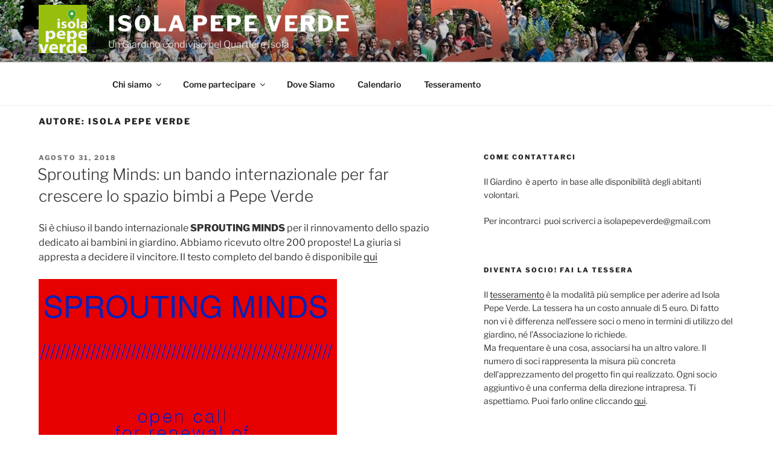

--- FILE ---
content_type: text/html; charset=UTF-8
request_url: https://isolapepeverde.org/author/danielaipv/page/6/
body_size: 45755
content:
<!DOCTYPE html>
<html lang="it-IT" class="no-js no-svg">
<head>
<meta charset="UTF-8">
<meta name="viewport" content="width=device-width, initial-scale=1">
<link rel="profile" href="https://gmpg.org/xfn/11">

<script>(function(html){html.className = html.className.replace(/\bno-js\b/,'js')})(document.documentElement);</script>
<title>Isola Pepe Verde &#8211; Pagina 6 &#8211; Isola Pepe Verde</title>
<meta name='robots' content='max-image-preview:large' />
<link rel='dns-prefetch' href='//static.addtoany.com' />
<link rel="alternate" type="application/rss+xml" title="Isola Pepe Verde &raquo; Feed" href="https://isolapepeverde.org/feed/" />
<link rel="alternate" type="application/rss+xml" title="Isola Pepe Verde &raquo; Feed dei commenti" href="https://isolapepeverde.org/comments/feed/" />
<link rel="alternate" type="application/rss+xml" title="Isola Pepe Verde &raquo; Articoli per il feed Isola Pepe Verde" href="https://isolapepeverde.org/author/danielaipv/feed/" />
		<!-- This site uses the Google Analytics by MonsterInsights plugin v9.11.1 - Using Analytics tracking - https://www.monsterinsights.com/ -->
							<script src="//www.googletagmanager.com/gtag/js?id=G-XBBMZ45ZL3"  data-cfasync="false" data-wpfc-render="false" async></script>
			<script data-cfasync="false" data-wpfc-render="false">
				var mi_version = '9.11.1';
				var mi_track_user = true;
				var mi_no_track_reason = '';
								var MonsterInsightsDefaultLocations = {"page_location":"https:\/\/isolapepeverde.org\/author\/danielaipv\/page\/6\/"};
								if ( typeof MonsterInsightsPrivacyGuardFilter === 'function' ) {
					var MonsterInsightsLocations = (typeof MonsterInsightsExcludeQuery === 'object') ? MonsterInsightsPrivacyGuardFilter( MonsterInsightsExcludeQuery ) : MonsterInsightsPrivacyGuardFilter( MonsterInsightsDefaultLocations );
				} else {
					var MonsterInsightsLocations = (typeof MonsterInsightsExcludeQuery === 'object') ? MonsterInsightsExcludeQuery : MonsterInsightsDefaultLocations;
				}

								var disableStrs = [
										'ga-disable-G-XBBMZ45ZL3',
									];

				/* Function to detect opted out users */
				function __gtagTrackerIsOptedOut() {
					for (var index = 0; index < disableStrs.length; index++) {
						if (document.cookie.indexOf(disableStrs[index] + '=true') > -1) {
							return true;
						}
					}

					return false;
				}

				/* Disable tracking if the opt-out cookie exists. */
				if (__gtagTrackerIsOptedOut()) {
					for (var index = 0; index < disableStrs.length; index++) {
						window[disableStrs[index]] = true;
					}
				}

				/* Opt-out function */
				function __gtagTrackerOptout() {
					for (var index = 0; index < disableStrs.length; index++) {
						document.cookie = disableStrs[index] + '=true; expires=Thu, 31 Dec 2099 23:59:59 UTC; path=/';
						window[disableStrs[index]] = true;
					}
				}

				if ('undefined' === typeof gaOptout) {
					function gaOptout() {
						__gtagTrackerOptout();
					}
				}
								window.dataLayer = window.dataLayer || [];

				window.MonsterInsightsDualTracker = {
					helpers: {},
					trackers: {},
				};
				if (mi_track_user) {
					function __gtagDataLayer() {
						dataLayer.push(arguments);
					}

					function __gtagTracker(type, name, parameters) {
						if (!parameters) {
							parameters = {};
						}

						if (parameters.send_to) {
							__gtagDataLayer.apply(null, arguments);
							return;
						}

						if (type === 'event') {
														parameters.send_to = monsterinsights_frontend.v4_id;
							var hookName = name;
							if (typeof parameters['event_category'] !== 'undefined') {
								hookName = parameters['event_category'] + ':' + name;
							}

							if (typeof MonsterInsightsDualTracker.trackers[hookName] !== 'undefined') {
								MonsterInsightsDualTracker.trackers[hookName](parameters);
							} else {
								__gtagDataLayer('event', name, parameters);
							}
							
						} else {
							__gtagDataLayer.apply(null, arguments);
						}
					}

					__gtagTracker('js', new Date());
					__gtagTracker('set', {
						'developer_id.dZGIzZG': true,
											});
					if ( MonsterInsightsLocations.page_location ) {
						__gtagTracker('set', MonsterInsightsLocations);
					}
										__gtagTracker('config', 'G-XBBMZ45ZL3', {"forceSSL":"true","link_attribution":"true"} );
										window.gtag = __gtagTracker;										(function () {
						/* https://developers.google.com/analytics/devguides/collection/analyticsjs/ */
						/* ga and __gaTracker compatibility shim. */
						var noopfn = function () {
							return null;
						};
						var newtracker = function () {
							return new Tracker();
						};
						var Tracker = function () {
							return null;
						};
						var p = Tracker.prototype;
						p.get = noopfn;
						p.set = noopfn;
						p.send = function () {
							var args = Array.prototype.slice.call(arguments);
							args.unshift('send');
							__gaTracker.apply(null, args);
						};
						var __gaTracker = function () {
							var len = arguments.length;
							if (len === 0) {
								return;
							}
							var f = arguments[len - 1];
							if (typeof f !== 'object' || f === null || typeof f.hitCallback !== 'function') {
								if ('send' === arguments[0]) {
									var hitConverted, hitObject = false, action;
									if ('event' === arguments[1]) {
										if ('undefined' !== typeof arguments[3]) {
											hitObject = {
												'eventAction': arguments[3],
												'eventCategory': arguments[2],
												'eventLabel': arguments[4],
												'value': arguments[5] ? arguments[5] : 1,
											}
										}
									}
									if ('pageview' === arguments[1]) {
										if ('undefined' !== typeof arguments[2]) {
											hitObject = {
												'eventAction': 'page_view',
												'page_path': arguments[2],
											}
										}
									}
									if (typeof arguments[2] === 'object') {
										hitObject = arguments[2];
									}
									if (typeof arguments[5] === 'object') {
										Object.assign(hitObject, arguments[5]);
									}
									if ('undefined' !== typeof arguments[1].hitType) {
										hitObject = arguments[1];
										if ('pageview' === hitObject.hitType) {
											hitObject.eventAction = 'page_view';
										}
									}
									if (hitObject) {
										action = 'timing' === arguments[1].hitType ? 'timing_complete' : hitObject.eventAction;
										hitConverted = mapArgs(hitObject);
										__gtagTracker('event', action, hitConverted);
									}
								}
								return;
							}

							function mapArgs(args) {
								var arg, hit = {};
								var gaMap = {
									'eventCategory': 'event_category',
									'eventAction': 'event_action',
									'eventLabel': 'event_label',
									'eventValue': 'event_value',
									'nonInteraction': 'non_interaction',
									'timingCategory': 'event_category',
									'timingVar': 'name',
									'timingValue': 'value',
									'timingLabel': 'event_label',
									'page': 'page_path',
									'location': 'page_location',
									'title': 'page_title',
									'referrer' : 'page_referrer',
								};
								for (arg in args) {
																		if (!(!args.hasOwnProperty(arg) || !gaMap.hasOwnProperty(arg))) {
										hit[gaMap[arg]] = args[arg];
									} else {
										hit[arg] = args[arg];
									}
								}
								return hit;
							}

							try {
								f.hitCallback();
							} catch (ex) {
							}
						};
						__gaTracker.create = newtracker;
						__gaTracker.getByName = newtracker;
						__gaTracker.getAll = function () {
							return [];
						};
						__gaTracker.remove = noopfn;
						__gaTracker.loaded = true;
						window['__gaTracker'] = __gaTracker;
					})();
									} else {
										console.log("");
					(function () {
						function __gtagTracker() {
							return null;
						}

						window['__gtagTracker'] = __gtagTracker;
						window['gtag'] = __gtagTracker;
					})();
									}
			</script>
							<!-- / Google Analytics by MonsterInsights -->
		<style id='wp-img-auto-sizes-contain-inline-css'>
img:is([sizes=auto i],[sizes^="auto," i]){contain-intrinsic-size:3000px 1500px}
/*# sourceURL=wp-img-auto-sizes-contain-inline-css */
</style>
<style id='wp-emoji-styles-inline-css'>

	img.wp-smiley, img.emoji {
		display: inline !important;
		border: none !important;
		box-shadow: none !important;
		height: 1em !important;
		width: 1em !important;
		margin: 0 0.07em !important;
		vertical-align: -0.1em !important;
		background: none !important;
		padding: 0 !important;
	}
/*# sourceURL=wp-emoji-styles-inline-css */
</style>
<style id='wp-block-library-inline-css'>
:root{--wp-block-synced-color:#7a00df;--wp-block-synced-color--rgb:122,0,223;--wp-bound-block-color:var(--wp-block-synced-color);--wp-editor-canvas-background:#ddd;--wp-admin-theme-color:#007cba;--wp-admin-theme-color--rgb:0,124,186;--wp-admin-theme-color-darker-10:#006ba1;--wp-admin-theme-color-darker-10--rgb:0,107,160.5;--wp-admin-theme-color-darker-20:#005a87;--wp-admin-theme-color-darker-20--rgb:0,90,135;--wp-admin-border-width-focus:2px}@media (min-resolution:192dpi){:root{--wp-admin-border-width-focus:1.5px}}.wp-element-button{cursor:pointer}:root .has-very-light-gray-background-color{background-color:#eee}:root .has-very-dark-gray-background-color{background-color:#313131}:root .has-very-light-gray-color{color:#eee}:root .has-very-dark-gray-color{color:#313131}:root .has-vivid-green-cyan-to-vivid-cyan-blue-gradient-background{background:linear-gradient(135deg,#00d084,#0693e3)}:root .has-purple-crush-gradient-background{background:linear-gradient(135deg,#34e2e4,#4721fb 50%,#ab1dfe)}:root .has-hazy-dawn-gradient-background{background:linear-gradient(135deg,#faaca8,#dad0ec)}:root .has-subdued-olive-gradient-background{background:linear-gradient(135deg,#fafae1,#67a671)}:root .has-atomic-cream-gradient-background{background:linear-gradient(135deg,#fdd79a,#004a59)}:root .has-nightshade-gradient-background{background:linear-gradient(135deg,#330968,#31cdcf)}:root .has-midnight-gradient-background{background:linear-gradient(135deg,#020381,#2874fc)}:root{--wp--preset--font-size--normal:16px;--wp--preset--font-size--huge:42px}.has-regular-font-size{font-size:1em}.has-larger-font-size{font-size:2.625em}.has-normal-font-size{font-size:var(--wp--preset--font-size--normal)}.has-huge-font-size{font-size:var(--wp--preset--font-size--huge)}.has-text-align-center{text-align:center}.has-text-align-left{text-align:left}.has-text-align-right{text-align:right}.has-fit-text{white-space:nowrap!important}#end-resizable-editor-section{display:none}.aligncenter{clear:both}.items-justified-left{justify-content:flex-start}.items-justified-center{justify-content:center}.items-justified-right{justify-content:flex-end}.items-justified-space-between{justify-content:space-between}.screen-reader-text{border:0;clip-path:inset(50%);height:1px;margin:-1px;overflow:hidden;padding:0;position:absolute;width:1px;word-wrap:normal!important}.screen-reader-text:focus{background-color:#ddd;clip-path:none;color:#444;display:block;font-size:1em;height:auto;left:5px;line-height:normal;padding:15px 23px 14px;text-decoration:none;top:5px;width:auto;z-index:100000}html :where(.has-border-color){border-style:solid}html :where([style*=border-top-color]){border-top-style:solid}html :where([style*=border-right-color]){border-right-style:solid}html :where([style*=border-bottom-color]){border-bottom-style:solid}html :where([style*=border-left-color]){border-left-style:solid}html :where([style*=border-width]){border-style:solid}html :where([style*=border-top-width]){border-top-style:solid}html :where([style*=border-right-width]){border-right-style:solid}html :where([style*=border-bottom-width]){border-bottom-style:solid}html :where([style*=border-left-width]){border-left-style:solid}html :where(img[class*=wp-image-]){height:auto;max-width:100%}:where(figure){margin:0 0 1em}html :where(.is-position-sticky){--wp-admin--admin-bar--position-offset:var(--wp-admin--admin-bar--height,0px)}@media screen and (max-width:600px){html :where(.is-position-sticky){--wp-admin--admin-bar--position-offset:0px}}

/*# sourceURL=wp-block-library-inline-css */
</style><style id='wp-block-image-inline-css'>
.wp-block-image>a,.wp-block-image>figure>a{display:inline-block}.wp-block-image img{box-sizing:border-box;height:auto;max-width:100%;vertical-align:bottom}@media not (prefers-reduced-motion){.wp-block-image img.hide{visibility:hidden}.wp-block-image img.show{animation:show-content-image .4s}}.wp-block-image[style*=border-radius] img,.wp-block-image[style*=border-radius]>a{border-radius:inherit}.wp-block-image.has-custom-border img{box-sizing:border-box}.wp-block-image.aligncenter{text-align:center}.wp-block-image.alignfull>a,.wp-block-image.alignwide>a{width:100%}.wp-block-image.alignfull img,.wp-block-image.alignwide img{height:auto;width:100%}.wp-block-image .aligncenter,.wp-block-image .alignleft,.wp-block-image .alignright,.wp-block-image.aligncenter,.wp-block-image.alignleft,.wp-block-image.alignright{display:table}.wp-block-image .aligncenter>figcaption,.wp-block-image .alignleft>figcaption,.wp-block-image .alignright>figcaption,.wp-block-image.aligncenter>figcaption,.wp-block-image.alignleft>figcaption,.wp-block-image.alignright>figcaption{caption-side:bottom;display:table-caption}.wp-block-image .alignleft{float:left;margin:.5em 1em .5em 0}.wp-block-image .alignright{float:right;margin:.5em 0 .5em 1em}.wp-block-image .aligncenter{margin-left:auto;margin-right:auto}.wp-block-image :where(figcaption){margin-bottom:1em;margin-top:.5em}.wp-block-image.is-style-circle-mask img{border-radius:9999px}@supports ((-webkit-mask-image:none) or (mask-image:none)) or (-webkit-mask-image:none){.wp-block-image.is-style-circle-mask img{border-radius:0;-webkit-mask-image:url('data:image/svg+xml;utf8,<svg viewBox="0 0 100 100" xmlns="http://www.w3.org/2000/svg"><circle cx="50" cy="50" r="50"/></svg>');mask-image:url('data:image/svg+xml;utf8,<svg viewBox="0 0 100 100" xmlns="http://www.w3.org/2000/svg"><circle cx="50" cy="50" r="50"/></svg>');mask-mode:alpha;-webkit-mask-position:center;mask-position:center;-webkit-mask-repeat:no-repeat;mask-repeat:no-repeat;-webkit-mask-size:contain;mask-size:contain}}:root :where(.wp-block-image.is-style-rounded img,.wp-block-image .is-style-rounded img){border-radius:9999px}.wp-block-image figure{margin:0}.wp-lightbox-container{display:flex;flex-direction:column;position:relative}.wp-lightbox-container img{cursor:zoom-in}.wp-lightbox-container img:hover+button{opacity:1}.wp-lightbox-container button{align-items:center;backdrop-filter:blur(16px) saturate(180%);background-color:#5a5a5a40;border:none;border-radius:4px;cursor:zoom-in;display:flex;height:20px;justify-content:center;opacity:0;padding:0;position:absolute;right:16px;text-align:center;top:16px;width:20px;z-index:100}@media not (prefers-reduced-motion){.wp-lightbox-container button{transition:opacity .2s ease}}.wp-lightbox-container button:focus-visible{outline:3px auto #5a5a5a40;outline:3px auto -webkit-focus-ring-color;outline-offset:3px}.wp-lightbox-container button:hover{cursor:pointer;opacity:1}.wp-lightbox-container button:focus{opacity:1}.wp-lightbox-container button:focus,.wp-lightbox-container button:hover,.wp-lightbox-container button:not(:hover):not(:active):not(.has-background){background-color:#5a5a5a40;border:none}.wp-lightbox-overlay{box-sizing:border-box;cursor:zoom-out;height:100vh;left:0;overflow:hidden;position:fixed;top:0;visibility:hidden;width:100%;z-index:100000}.wp-lightbox-overlay .close-button{align-items:center;cursor:pointer;display:flex;justify-content:center;min-height:40px;min-width:40px;padding:0;position:absolute;right:calc(env(safe-area-inset-right) + 16px);top:calc(env(safe-area-inset-top) + 16px);z-index:5000000}.wp-lightbox-overlay .close-button:focus,.wp-lightbox-overlay .close-button:hover,.wp-lightbox-overlay .close-button:not(:hover):not(:active):not(.has-background){background:none;border:none}.wp-lightbox-overlay .lightbox-image-container{height:var(--wp--lightbox-container-height);left:50%;overflow:hidden;position:absolute;top:50%;transform:translate(-50%,-50%);transform-origin:top left;width:var(--wp--lightbox-container-width);z-index:9999999999}.wp-lightbox-overlay .wp-block-image{align-items:center;box-sizing:border-box;display:flex;height:100%;justify-content:center;margin:0;position:relative;transform-origin:0 0;width:100%;z-index:3000000}.wp-lightbox-overlay .wp-block-image img{height:var(--wp--lightbox-image-height);min-height:var(--wp--lightbox-image-height);min-width:var(--wp--lightbox-image-width);width:var(--wp--lightbox-image-width)}.wp-lightbox-overlay .wp-block-image figcaption{display:none}.wp-lightbox-overlay button{background:none;border:none}.wp-lightbox-overlay .scrim{background-color:#fff;height:100%;opacity:.9;position:absolute;width:100%;z-index:2000000}.wp-lightbox-overlay.active{visibility:visible}@media not (prefers-reduced-motion){.wp-lightbox-overlay.active{animation:turn-on-visibility .25s both}.wp-lightbox-overlay.active img{animation:turn-on-visibility .35s both}.wp-lightbox-overlay.show-closing-animation:not(.active){animation:turn-off-visibility .35s both}.wp-lightbox-overlay.show-closing-animation:not(.active) img{animation:turn-off-visibility .25s both}.wp-lightbox-overlay.zoom.active{animation:none;opacity:1;visibility:visible}.wp-lightbox-overlay.zoom.active .lightbox-image-container{animation:lightbox-zoom-in .4s}.wp-lightbox-overlay.zoom.active .lightbox-image-container img{animation:none}.wp-lightbox-overlay.zoom.active .scrim{animation:turn-on-visibility .4s forwards}.wp-lightbox-overlay.zoom.show-closing-animation:not(.active){animation:none}.wp-lightbox-overlay.zoom.show-closing-animation:not(.active) .lightbox-image-container{animation:lightbox-zoom-out .4s}.wp-lightbox-overlay.zoom.show-closing-animation:not(.active) .lightbox-image-container img{animation:none}.wp-lightbox-overlay.zoom.show-closing-animation:not(.active) .scrim{animation:turn-off-visibility .4s forwards}}@keyframes show-content-image{0%{visibility:hidden}99%{visibility:hidden}to{visibility:visible}}@keyframes turn-on-visibility{0%{opacity:0}to{opacity:1}}@keyframes turn-off-visibility{0%{opacity:1;visibility:visible}99%{opacity:0;visibility:visible}to{opacity:0;visibility:hidden}}@keyframes lightbox-zoom-in{0%{transform:translate(calc((-100vw + var(--wp--lightbox-scrollbar-width))/2 + var(--wp--lightbox-initial-left-position)),calc(-50vh + var(--wp--lightbox-initial-top-position))) scale(var(--wp--lightbox-scale))}to{transform:translate(-50%,-50%) scale(1)}}@keyframes lightbox-zoom-out{0%{transform:translate(-50%,-50%) scale(1);visibility:visible}99%{visibility:visible}to{transform:translate(calc((-100vw + var(--wp--lightbox-scrollbar-width))/2 + var(--wp--lightbox-initial-left-position)),calc(-50vh + var(--wp--lightbox-initial-top-position))) scale(var(--wp--lightbox-scale));visibility:hidden}}
/*# sourceURL=https://isolapepeverde.org/wp-includes/blocks/image/style.min.css */
</style>
<style id='wp-block-image-theme-inline-css'>
:root :where(.wp-block-image figcaption){color:#555;font-size:13px;text-align:center}.is-dark-theme :root :where(.wp-block-image figcaption){color:#ffffffa6}.wp-block-image{margin:0 0 1em}
/*# sourceURL=https://isolapepeverde.org/wp-includes/blocks/image/theme.min.css */
</style>
<style id='wp-block-paragraph-inline-css'>
.is-small-text{font-size:.875em}.is-regular-text{font-size:1em}.is-large-text{font-size:2.25em}.is-larger-text{font-size:3em}.has-drop-cap:not(:focus):first-letter{float:left;font-size:8.4em;font-style:normal;font-weight:100;line-height:.68;margin:.05em .1em 0 0;text-transform:uppercase}body.rtl .has-drop-cap:not(:focus):first-letter{float:none;margin-left:.1em}p.has-drop-cap.has-background{overflow:hidden}:root :where(p.has-background){padding:1.25em 2.375em}:where(p.has-text-color:not(.has-link-color)) a{color:inherit}p.has-text-align-left[style*="writing-mode:vertical-lr"],p.has-text-align-right[style*="writing-mode:vertical-rl"]{rotate:180deg}
/*# sourceURL=https://isolapepeverde.org/wp-includes/blocks/paragraph/style.min.css */
</style>
<style id='global-styles-inline-css'>
:root{--wp--preset--aspect-ratio--square: 1;--wp--preset--aspect-ratio--4-3: 4/3;--wp--preset--aspect-ratio--3-4: 3/4;--wp--preset--aspect-ratio--3-2: 3/2;--wp--preset--aspect-ratio--2-3: 2/3;--wp--preset--aspect-ratio--16-9: 16/9;--wp--preset--aspect-ratio--9-16: 9/16;--wp--preset--color--black: #000000;--wp--preset--color--cyan-bluish-gray: #abb8c3;--wp--preset--color--white: #ffffff;--wp--preset--color--pale-pink: #f78da7;--wp--preset--color--vivid-red: #cf2e2e;--wp--preset--color--luminous-vivid-orange: #ff6900;--wp--preset--color--luminous-vivid-amber: #fcb900;--wp--preset--color--light-green-cyan: #7bdcb5;--wp--preset--color--vivid-green-cyan: #00d084;--wp--preset--color--pale-cyan-blue: #8ed1fc;--wp--preset--color--vivid-cyan-blue: #0693e3;--wp--preset--color--vivid-purple: #9b51e0;--wp--preset--gradient--vivid-cyan-blue-to-vivid-purple: linear-gradient(135deg,rgb(6,147,227) 0%,rgb(155,81,224) 100%);--wp--preset--gradient--light-green-cyan-to-vivid-green-cyan: linear-gradient(135deg,rgb(122,220,180) 0%,rgb(0,208,130) 100%);--wp--preset--gradient--luminous-vivid-amber-to-luminous-vivid-orange: linear-gradient(135deg,rgb(252,185,0) 0%,rgb(255,105,0) 100%);--wp--preset--gradient--luminous-vivid-orange-to-vivid-red: linear-gradient(135deg,rgb(255,105,0) 0%,rgb(207,46,46) 100%);--wp--preset--gradient--very-light-gray-to-cyan-bluish-gray: linear-gradient(135deg,rgb(238,238,238) 0%,rgb(169,184,195) 100%);--wp--preset--gradient--cool-to-warm-spectrum: linear-gradient(135deg,rgb(74,234,220) 0%,rgb(151,120,209) 20%,rgb(207,42,186) 40%,rgb(238,44,130) 60%,rgb(251,105,98) 80%,rgb(254,248,76) 100%);--wp--preset--gradient--blush-light-purple: linear-gradient(135deg,rgb(255,206,236) 0%,rgb(152,150,240) 100%);--wp--preset--gradient--blush-bordeaux: linear-gradient(135deg,rgb(254,205,165) 0%,rgb(254,45,45) 50%,rgb(107,0,62) 100%);--wp--preset--gradient--luminous-dusk: linear-gradient(135deg,rgb(255,203,112) 0%,rgb(199,81,192) 50%,rgb(65,88,208) 100%);--wp--preset--gradient--pale-ocean: linear-gradient(135deg,rgb(255,245,203) 0%,rgb(182,227,212) 50%,rgb(51,167,181) 100%);--wp--preset--gradient--electric-grass: linear-gradient(135deg,rgb(202,248,128) 0%,rgb(113,206,126) 100%);--wp--preset--gradient--midnight: linear-gradient(135deg,rgb(2,3,129) 0%,rgb(40,116,252) 100%);--wp--preset--font-size--small: 13px;--wp--preset--font-size--medium: 20px;--wp--preset--font-size--large: 36px;--wp--preset--font-size--x-large: 42px;--wp--preset--spacing--20: 0.44rem;--wp--preset--spacing--30: 0.67rem;--wp--preset--spacing--40: 1rem;--wp--preset--spacing--50: 1.5rem;--wp--preset--spacing--60: 2.25rem;--wp--preset--spacing--70: 3.38rem;--wp--preset--spacing--80: 5.06rem;--wp--preset--shadow--natural: 6px 6px 9px rgba(0, 0, 0, 0.2);--wp--preset--shadow--deep: 12px 12px 50px rgba(0, 0, 0, 0.4);--wp--preset--shadow--sharp: 6px 6px 0px rgba(0, 0, 0, 0.2);--wp--preset--shadow--outlined: 6px 6px 0px -3px rgb(255, 255, 255), 6px 6px rgb(0, 0, 0);--wp--preset--shadow--crisp: 6px 6px 0px rgb(0, 0, 0);}:where(.is-layout-flex){gap: 0.5em;}:where(.is-layout-grid){gap: 0.5em;}body .is-layout-flex{display: flex;}.is-layout-flex{flex-wrap: wrap;align-items: center;}.is-layout-flex > :is(*, div){margin: 0;}body .is-layout-grid{display: grid;}.is-layout-grid > :is(*, div){margin: 0;}:where(.wp-block-columns.is-layout-flex){gap: 2em;}:where(.wp-block-columns.is-layout-grid){gap: 2em;}:where(.wp-block-post-template.is-layout-flex){gap: 1.25em;}:where(.wp-block-post-template.is-layout-grid){gap: 1.25em;}.has-black-color{color: var(--wp--preset--color--black) !important;}.has-cyan-bluish-gray-color{color: var(--wp--preset--color--cyan-bluish-gray) !important;}.has-white-color{color: var(--wp--preset--color--white) !important;}.has-pale-pink-color{color: var(--wp--preset--color--pale-pink) !important;}.has-vivid-red-color{color: var(--wp--preset--color--vivid-red) !important;}.has-luminous-vivid-orange-color{color: var(--wp--preset--color--luminous-vivid-orange) !important;}.has-luminous-vivid-amber-color{color: var(--wp--preset--color--luminous-vivid-amber) !important;}.has-light-green-cyan-color{color: var(--wp--preset--color--light-green-cyan) !important;}.has-vivid-green-cyan-color{color: var(--wp--preset--color--vivid-green-cyan) !important;}.has-pale-cyan-blue-color{color: var(--wp--preset--color--pale-cyan-blue) !important;}.has-vivid-cyan-blue-color{color: var(--wp--preset--color--vivid-cyan-blue) !important;}.has-vivid-purple-color{color: var(--wp--preset--color--vivid-purple) !important;}.has-black-background-color{background-color: var(--wp--preset--color--black) !important;}.has-cyan-bluish-gray-background-color{background-color: var(--wp--preset--color--cyan-bluish-gray) !important;}.has-white-background-color{background-color: var(--wp--preset--color--white) !important;}.has-pale-pink-background-color{background-color: var(--wp--preset--color--pale-pink) !important;}.has-vivid-red-background-color{background-color: var(--wp--preset--color--vivid-red) !important;}.has-luminous-vivid-orange-background-color{background-color: var(--wp--preset--color--luminous-vivid-orange) !important;}.has-luminous-vivid-amber-background-color{background-color: var(--wp--preset--color--luminous-vivid-amber) !important;}.has-light-green-cyan-background-color{background-color: var(--wp--preset--color--light-green-cyan) !important;}.has-vivid-green-cyan-background-color{background-color: var(--wp--preset--color--vivid-green-cyan) !important;}.has-pale-cyan-blue-background-color{background-color: var(--wp--preset--color--pale-cyan-blue) !important;}.has-vivid-cyan-blue-background-color{background-color: var(--wp--preset--color--vivid-cyan-blue) !important;}.has-vivid-purple-background-color{background-color: var(--wp--preset--color--vivid-purple) !important;}.has-black-border-color{border-color: var(--wp--preset--color--black) !important;}.has-cyan-bluish-gray-border-color{border-color: var(--wp--preset--color--cyan-bluish-gray) !important;}.has-white-border-color{border-color: var(--wp--preset--color--white) !important;}.has-pale-pink-border-color{border-color: var(--wp--preset--color--pale-pink) !important;}.has-vivid-red-border-color{border-color: var(--wp--preset--color--vivid-red) !important;}.has-luminous-vivid-orange-border-color{border-color: var(--wp--preset--color--luminous-vivid-orange) !important;}.has-luminous-vivid-amber-border-color{border-color: var(--wp--preset--color--luminous-vivid-amber) !important;}.has-light-green-cyan-border-color{border-color: var(--wp--preset--color--light-green-cyan) !important;}.has-vivid-green-cyan-border-color{border-color: var(--wp--preset--color--vivid-green-cyan) !important;}.has-pale-cyan-blue-border-color{border-color: var(--wp--preset--color--pale-cyan-blue) !important;}.has-vivid-cyan-blue-border-color{border-color: var(--wp--preset--color--vivid-cyan-blue) !important;}.has-vivid-purple-border-color{border-color: var(--wp--preset--color--vivid-purple) !important;}.has-vivid-cyan-blue-to-vivid-purple-gradient-background{background: var(--wp--preset--gradient--vivid-cyan-blue-to-vivid-purple) !important;}.has-light-green-cyan-to-vivid-green-cyan-gradient-background{background: var(--wp--preset--gradient--light-green-cyan-to-vivid-green-cyan) !important;}.has-luminous-vivid-amber-to-luminous-vivid-orange-gradient-background{background: var(--wp--preset--gradient--luminous-vivid-amber-to-luminous-vivid-orange) !important;}.has-luminous-vivid-orange-to-vivid-red-gradient-background{background: var(--wp--preset--gradient--luminous-vivid-orange-to-vivid-red) !important;}.has-very-light-gray-to-cyan-bluish-gray-gradient-background{background: var(--wp--preset--gradient--very-light-gray-to-cyan-bluish-gray) !important;}.has-cool-to-warm-spectrum-gradient-background{background: var(--wp--preset--gradient--cool-to-warm-spectrum) !important;}.has-blush-light-purple-gradient-background{background: var(--wp--preset--gradient--blush-light-purple) !important;}.has-blush-bordeaux-gradient-background{background: var(--wp--preset--gradient--blush-bordeaux) !important;}.has-luminous-dusk-gradient-background{background: var(--wp--preset--gradient--luminous-dusk) !important;}.has-pale-ocean-gradient-background{background: var(--wp--preset--gradient--pale-ocean) !important;}.has-electric-grass-gradient-background{background: var(--wp--preset--gradient--electric-grass) !important;}.has-midnight-gradient-background{background: var(--wp--preset--gradient--midnight) !important;}.has-small-font-size{font-size: var(--wp--preset--font-size--small) !important;}.has-medium-font-size{font-size: var(--wp--preset--font-size--medium) !important;}.has-large-font-size{font-size: var(--wp--preset--font-size--large) !important;}.has-x-large-font-size{font-size: var(--wp--preset--font-size--x-large) !important;}
/*# sourceURL=global-styles-inline-css */
</style>

<style id='classic-theme-styles-inline-css'>
/*! This file is auto-generated */
.wp-block-button__link{color:#fff;background-color:#32373c;border-radius:9999px;box-shadow:none;text-decoration:none;padding:calc(.667em + 2px) calc(1.333em + 2px);font-size:1.125em}.wp-block-file__button{background:#32373c;color:#fff;text-decoration:none}
/*# sourceURL=/wp-includes/css/classic-themes.min.css */
</style>
<link rel='stylesheet' id='twentyseventeen-fonts-css' href='https://isolapepeverde.org/wp-content/themes/twentyseventeen/assets/fonts/font-libre-franklin.css?ver=20230328' media='all' />
<link rel='stylesheet' id='twentyseventeen-style-css' href='https://isolapepeverde.org/wp-content/themes/twentyseventeen/style.css?ver=20240402' media='all' />
<link rel='stylesheet' id='twentyseventeen-block-style-css' href='https://isolapepeverde.org/wp-content/themes/twentyseventeen/assets/css/blocks.css?ver=20220912' media='all' />
<style id='akismet-widget-style-inline-css'>

			.a-stats {
				--akismet-color-mid-green: #357b49;
				--akismet-color-white: #fff;
				--akismet-color-light-grey: #f6f7f7;

				max-width: 350px;
				width: auto;
			}

			.a-stats * {
				all: unset;
				box-sizing: border-box;
			}

			.a-stats strong {
				font-weight: 600;
			}

			.a-stats a.a-stats__link,
			.a-stats a.a-stats__link:visited,
			.a-stats a.a-stats__link:active {
				background: var(--akismet-color-mid-green);
				border: none;
				box-shadow: none;
				border-radius: 8px;
				color: var(--akismet-color-white);
				cursor: pointer;
				display: block;
				font-family: -apple-system, BlinkMacSystemFont, 'Segoe UI', 'Roboto', 'Oxygen-Sans', 'Ubuntu', 'Cantarell', 'Helvetica Neue', sans-serif;
				font-weight: 500;
				padding: 12px;
				text-align: center;
				text-decoration: none;
				transition: all 0.2s ease;
			}

			/* Extra specificity to deal with TwentyTwentyOne focus style */
			.widget .a-stats a.a-stats__link:focus {
				background: var(--akismet-color-mid-green);
				color: var(--akismet-color-white);
				text-decoration: none;
			}

			.a-stats a.a-stats__link:hover {
				filter: brightness(110%);
				box-shadow: 0 4px 12px rgba(0, 0, 0, 0.06), 0 0 2px rgba(0, 0, 0, 0.16);
			}

			.a-stats .count {
				color: var(--akismet-color-white);
				display: block;
				font-size: 1.5em;
				line-height: 1.4;
				padding: 0 13px;
				white-space: nowrap;
			}
		
/*# sourceURL=akismet-widget-style-inline-css */
</style>
<link rel='stylesheet' id='addtoany-css' href='https://isolapepeverde.org/wp-content/plugins/add-to-any/addtoany.min.css?ver=1.16' media='all' />
<script src="https://isolapepeverde.org/wp-content/plugins/google-analytics-for-wordpress/assets/js/frontend-gtag.min.js?ver=9.11.1" id="monsterinsights-frontend-script-js" async data-wp-strategy="async"></script>
<script data-cfasync="false" data-wpfc-render="false" id='monsterinsights-frontend-script-js-extra'>var monsterinsights_frontend = {"js_events_tracking":"true","download_extensions":"doc,pdf,ppt,zip,xls,docx,pptx,xlsx","inbound_paths":"[{\"path\":\"\\\/go\\\/\",\"label\":\"affiliate\"},{\"path\":\"\\\/recommend\\\/\",\"label\":\"affiliate\"}]","home_url":"https:\/\/isolapepeverde.org","hash_tracking":"false","v4_id":"G-XBBMZ45ZL3"};</script>
<script id="addtoany-core-js-before">
window.a2a_config=window.a2a_config||{};a2a_config.callbacks=[];a2a_config.overlays=[];a2a_config.templates={};a2a_localize = {
	Share: "Condividi",
	Save: "Salva",
	Subscribe: "Abbonati",
	Email: "Email",
	Bookmark: "Segnalibro",
	ShowAll: "espandi",
	ShowLess: "comprimi",
	FindServices: "Trova servizi",
	FindAnyServiceToAddTo: "Trova subito un servizio da aggiungere",
	PoweredBy: "Powered by",
	ShareViaEmail: "Condividi via email",
	SubscribeViaEmail: "Iscriviti via email",
	BookmarkInYourBrowser: "Aggiungi ai segnalibri",
	BookmarkInstructions: "Premi Ctrl+D o \u2318+D per mettere questa pagina nei preferiti",
	AddToYourFavorites: "Aggiungi ai favoriti",
	SendFromWebOrProgram: "Invia da qualsiasi indirizzo email o programma di posta elettronica",
	EmailProgram: "Programma di posta elettronica",
	More: "Di più&#8230;",
	ThanksForSharing: "Grazie per la condivisione!",
	ThanksForFollowing: "Thanks for following!"
};


//# sourceURL=addtoany-core-js-before
</script>
<script defer src="https://static.addtoany.com/menu/page.js" id="addtoany-core-js"></script>
<script src="https://isolapepeverde.org/wp-includes/js/jquery/jquery.min.js?ver=3.7.1" id="jquery-core-js"></script>
<script src="https://isolapepeverde.org/wp-includes/js/jquery/jquery-migrate.min.js?ver=3.4.1" id="jquery-migrate-js"></script>
<script defer src="https://isolapepeverde.org/wp-content/plugins/add-to-any/addtoany.min.js?ver=1.1" id="addtoany-jquery-js"></script>
<script id="twentyseventeen-global-js-extra">
var twentyseventeenScreenReaderText = {"quote":"\u003Csvg class=\"icon icon-quote-right\" aria-hidden=\"true\" role=\"img\"\u003E \u003Cuse href=\"#icon-quote-right\" xlink:href=\"#icon-quote-right\"\u003E\u003C/use\u003E \u003C/svg\u003E","expand":"Espandi il menu figlio","collapse":"Riduci il menu figlio","icon":"\u003Csvg class=\"icon icon-angle-down\" aria-hidden=\"true\" role=\"img\"\u003E \u003Cuse href=\"#icon-angle-down\" xlink:href=\"#icon-angle-down\"\u003E\u003C/use\u003E \u003Cspan class=\"svg-fallback icon-angle-down\"\u003E\u003C/span\u003E\u003C/svg\u003E"};
//# sourceURL=twentyseventeen-global-js-extra
</script>
<script src="https://isolapepeverde.org/wp-content/themes/twentyseventeen/assets/js/global.js?ver=20211130" id="twentyseventeen-global-js" defer data-wp-strategy="defer"></script>
<script src="https://isolapepeverde.org/wp-content/themes/twentyseventeen/assets/js/navigation.js?ver=20210122" id="twentyseventeen-navigation-js" defer data-wp-strategy="defer"></script>
<link rel="https://api.w.org/" href="https://isolapepeverde.org/wp-json/" /><link rel="alternate" title="JSON" type="application/json" href="https://isolapepeverde.org/wp-json/wp/v2/users/2" /><link rel="EditURI" type="application/rsd+xml" title="RSD" href="https://isolapepeverde.org/xmlrpc.php?rsd" />
<meta name="generator" content="WordPress 6.9" />
<link rel="icon" href="https://isolapepeverde.org/wp-content/uploads/2017/05/iconapepeverde-1-100x100.jpg" sizes="32x32" />
<link rel="icon" href="https://isolapepeverde.org/wp-content/uploads/2017/05/iconapepeverde-1-300x300.jpg" sizes="192x192" />
<link rel="apple-touch-icon" href="https://isolapepeverde.org/wp-content/uploads/2017/05/iconapepeverde-1-300x300.jpg" />
<meta name="msapplication-TileImage" content="https://isolapepeverde.org/wp-content/uploads/2017/05/iconapepeverde-1-300x300.jpg" />
		<style id="wp-custom-css">
			.wrap {
        max-width: 90vw;
        padding-left: 0;
        padding-right: 0;
}

.single-post:not(.has-sidebar) #primary, .page.page-one-column:not(.twentyseventeen-front-page) #primary, .archive.page-one-column:not(.has-sidebar) .page-header, .archive.page-one-column:not(.has-sidebar) #primary {
    max-width: 100%;
}

iframe {
	width: 100%
}

.wp-block-image {
    display: flex;
    justify-content: center;
}

@media screen and (min-width: 48em) {
    .site-content {
        padding: 1em 0 0;
    }
}

@media screen and (min-width: 48em) {
    .page.page-one-column .entry-header, .twentyseventeen-front-page.page-one-column .entry-header, .archive.page-one-column:not(.has-sidebar) .page-header {
      margin-bottom: 1em;
			margin: 0;
    }
}

h2 {
    margin: 0;
}

@media screen and (min-width: 30em) {
    .site-branding {
        padding: 0.5em 0;
    }
}		</style>
		<link rel='stylesheet' id='fontawesome-css' href='https://isolapepeverde.org/wp-content/plugins/wp-google-maps/css/font-awesome.min.css?ver=6.9' media='all' />
<link rel='stylesheet' id='fontawesome-polyfill-css' href='https://isolapepeverde.org/wp-content/plugins/wp-google-maps/css/polyfill/fa-5to4.css?ver=6.9' media='all' />
<link rel='stylesheet' id='wpgmza-common-css' href='https://isolapepeverde.org/wp-content/plugins/wp-google-maps/css/common.css?ver=9.0.45' media='all' />
<link rel='stylesheet' id='remodal-css' href='https://isolapepeverde.org/wp-content/plugins/wp-google-maps/lib/remodal.css?ver=6.9' media='all' />
<link rel='stylesheet' id='remodal-default-theme-css' href='https://isolapepeverde.org/wp-content/plugins/wp-google-maps/lib/remodal-default-theme.css?ver=6.9' media='all' />
<link rel='stylesheet' id='datatables-css' href='https://isolapepeverde.org/wp-content/plugins/wp-google-maps/css/jquery.dataTables.min.css?ver=6.9' media='all' />
<link rel='stylesheet' id='wpgmza-ui-legacy-css' href='https://isolapepeverde.org/wp-content/plugins/wp-google-maps/css/styles/legacy.css?ver=9.0.45' media='all' />
</head>

<body class="archive paged author author-danielaipv author-2 wp-custom-logo wp-embed-responsive paged-6 author-paged-6 wp-theme-twentyseventeen group-blog hfeed has-header-image has-sidebar page-one-column colors-light">
<div id="page" class="site">
	<a class="skip-link screen-reader-text" href="#content">
		Salta al contenuto	</a>

	<header id="masthead" class="site-header">

		<div class="custom-header">

		<div class="custom-header-media">
			<div id="wp-custom-header" class="wp-custom-header"><img src="https://isolapepeverde.org/wp-content/uploads/2017/05/cropped-backsite-1.jpg" width="2000" height="848" alt="" srcset="https://isolapepeverde.org/wp-content/uploads/2017/05/cropped-backsite-1.jpg 2000w, https://isolapepeverde.org/wp-content/uploads/2017/05/cropped-backsite-1-300x127.jpg 300w, https://isolapepeverde.org/wp-content/uploads/2017/05/cropped-backsite-1-768x326.jpg 768w, https://isolapepeverde.org/wp-content/uploads/2017/05/cropped-backsite-1-1024x434.jpg 1024w" sizes="100vw" decoding="async" fetchpriority="high" /></div>		</div>

	<div class="site-branding">
	<div class="wrap">

		<a href="https://isolapepeverde.org/" class="custom-logo-link" rel="home"><img width="250" height="250" src="https://isolapepeverde.org/wp-content/uploads/2017/05/pepeverde-1.jpg" class="custom-logo" alt="Isola Pepe Verde" decoding="async" srcset="https://isolapepeverde.org/wp-content/uploads/2017/05/pepeverde-1.jpg 250w, https://isolapepeverde.org/wp-content/uploads/2017/05/pepeverde-1-150x150.jpg 150w, https://isolapepeverde.org/wp-content/uploads/2017/05/pepeverde-1-100x100.jpg 100w" sizes="(max-width: 767px) 89vw, (max-width: 1000px) 54vw, (max-width: 1071px) 543px, 580px" /></a>
		<div class="site-branding-text">
							<p class="site-title"><a href="https://isolapepeverde.org/" rel="home">Isola Pepe Verde</a></p>
			
							<p class="site-description">Un Giardino condiviso nel Quartiere Isola</p>
					</div><!-- .site-branding-text -->

		
	</div><!-- .wrap -->
</div><!-- .site-branding -->

</div><!-- .custom-header -->

					<div class="navigation-top">
				<div class="wrap">
					<nav id="site-navigation" class="main-navigation" aria-label="Menu in alto">
	<button class="menu-toggle" aria-controls="top-menu" aria-expanded="false">
		<svg class="icon icon-bars" aria-hidden="true" role="img"> <use href="#icon-bars" xlink:href="#icon-bars"></use> </svg><svg class="icon icon-close" aria-hidden="true" role="img"> <use href="#icon-close" xlink:href="#icon-close"></use> </svg>Menu	</button>

	<div class="menu-main-menu-container"><ul id="top-menu" class="menu"><li id="menu-item-1440" class="menu-item menu-item-type-post_type menu-item-object-page menu-item-has-children menu-item-1440"><a href="https://isolapepeverde.org/about/">Chi siamo<svg class="icon icon-angle-down" aria-hidden="true" role="img"> <use href="#icon-angle-down" xlink:href="#icon-angle-down"></use> </svg></a>
<ul class="sub-menu">
	<li id="menu-item-1618" class="menu-item menu-item-type-post_type menu-item-object-page menu-item-1618"><a href="https://isolapepeverde.org/il-nome/">Perchè IPV?</a></li>
	<li id="menu-item-1682" class="menu-item menu-item-type-post_type menu-item-object-page menu-item-1682"><a href="https://isolapepeverde.org/come-siamo-arrivati-fino-a-qui/">Come siamo arrivati fino a qui</a></li>
	<li id="menu-item-1439" class="menu-item menu-item-type-post_type menu-item-object-page menu-item-1439"><a href="https://isolapepeverde.org/azioni-e-documenti/">Per approfondire</a></li>
</ul>
</li>
<li id="menu-item-1703" class="menu-item menu-item-type-post_type menu-item-object-page menu-item-has-children menu-item-1703"><a href="https://isolapepeverde.org/come-partecipare/">Come partecipare<svg class="icon icon-angle-down" aria-hidden="true" role="img"> <use href="#icon-angle-down" xlink:href="#icon-angle-down"></use> </svg></a>
<ul class="sub-menu">
	<li id="menu-item-2258" class="menu-item menu-item-type-post_type menu-item-object-page menu-item-2258"><a href="https://isolapepeverde.org/condivisione-del-giardino-2/">Condivisione del giardino</a></li>
	<li id="menu-item-2259" class="menu-item menu-item-type-post_type menu-item-object-page menu-item-2259"><a href="https://isolapepeverde.org/regolamento-dei-rebelotti-di-isola-pepe-verde/">I Rebelotti di Isola Pepe Verde</a></li>
	<li id="menu-item-2257" class="menu-item menu-item-type-post_type menu-item-object-page menu-item-2257"><a href="https://isolapepeverde.org/gli-ecobox/">Gli Ecobox</a></li>
</ul>
</li>
<li id="menu-item-2230" class="menu-item menu-item-type-post_type menu-item-object-page menu-item-2230"><a href="https://isolapepeverde.org/dove-siamo/">Dove Siamo</a></li>
<li id="menu-item-2233" class="menu-item menu-item-type-post_type menu-item-object-page menu-item-2233"><a href="https://isolapepeverde.org/calendario/">Calendario</a></li>
<li id="menu-item-2203" class="menu-item menu-item-type-post_type menu-item-object-page menu-item-2203"><a href="https://isolapepeverde.org/tesseramento/">Tesseramento</a></li>
</ul></div>
	</nav><!-- #site-navigation -->
				</div><!-- .wrap -->
			</div><!-- .navigation-top -->
		
	</header><!-- #masthead -->

	
	<div class="site-content-contain">
		<div id="content" class="site-content">

<div class="wrap">

			<header class="page-header">
			<h1 class="page-title">Autore: <span>Isola Pepe Verde</span></h1>		</header><!-- .page-header -->
	
	<div id="primary" class="content-area">
		<main id="main" class="site-main">

					
<article id="post-1588" class="post-1588 post type-post status-publish format-standard hentry category-uncategorized">
		<header class="entry-header">
		<div class="entry-meta"><span class="screen-reader-text">Pubblicato il</span> <a href="https://isolapepeverde.org/2018/08/31/sprouting-minds-un-bando-internazionale-per-far-crescere-lo-spazio-bambi-a-pepe-verde/" rel="bookmark"><time class="entry-date published" datetime="2018-08-31T16:11:00+00:00">Agosto 31, 2018</time><time class="updated" datetime="2018-11-15T23:03:41+00:00">Novembre 15, 2018</time></a></div><!-- .entry-meta --><h2 class="entry-title"><a href="https://isolapepeverde.org/2018/08/31/sprouting-minds-un-bando-internazionale-per-far-crescere-lo-spazio-bambi-a-pepe-verde/" rel="bookmark">Sprouting Minds: un bando internazionale per far crescere lo spazio bimbi a Pepe Verde</a></h2>	</header><!-- .entry-header -->

	
	<div class="entry-content">
		<p>Si è chiuso il bando internazionale <strong>SPROUTING MINDS </strong> per il rinnovamento dello spazio dedicato ai bambini in giardino. Abbiamo ricevuto oltre 200 proposte! La giuria si appresta a decidere il vincitore. Il testo completo del bando<span style="font-size: 1rem;"> è disponibile </span><a style="font-size: 1rem;" href="https://www.sproutingmindscompetition.org/">qui</a></p>
<p><img decoding="async" class="alignnone size-full wp-image-1718" src="https://isolapepeverde.org/wp-content/uploads/2018/08/Cattura-1.png" alt="" width="494" height="361" srcset="https://isolapepeverde.org/wp-content/uploads/2018/08/Cattura-1.png 494w, https://isolapepeverde.org/wp-content/uploads/2018/08/Cattura-1-300x219.png 300w" sizes="(max-width: 494px) 100vw, 494px" /></p>
<p>Il bando è rivolto ad artisti e architetti e ha come obiettivo il ridisegno degli spazi di Isola Pepe Verde con un focus specifico sull&#8217;area dedicata ai più piccoli. Il progetto ha l&#8217;ambizione di voler offrire un&#8217;alternativa migliorativa agli spazi gioco presenti in città.<br />
Al centro del concorso il tema del gioco e dell&#8217;invenzione di nuove regole per offrire all&#8217;immaginazione infantile nuove sollecitazioni come alternativa alle norme oppositive dello spazio urbano.</p>
<p>La giuria sarà composta da: Mariette Schiltz, Elisa Cristiana Cattaneo, Africa Sunico, Luis Callejas, Lorenzo Degli Esposti, Yona Friedman, Matteo Ghidoni, Hou Hanru, Richard Ingersoll, Ugo La Pietra, Enrico Lunghi, Andrea Masu, Tomás Saraceno, Marco Scotini.</p>
<p>Data di chiusura del bando: 1 novembre 2018<br />
Premio: 3.000 euro<br />
Cinque Menzioni Speciali.</p>
<p><a href="https://www.sproutingmindscompetition.org/">https://www.sproutingmindscompetition.org/</a></p>
<p><a href="https://www.facebook.com/events/327556254482714/">Evento Facebook</a></p>
<div class="addtoany_share_save_container addtoany_content addtoany_content_bottom"><div class="addtoany_header">Condividi</div><div class="a2a_kit a2a_kit_size_32 addtoany_list" data-a2a-url="https://isolapepeverde.org/2018/08/31/sprouting-minds-un-bando-internazionale-per-far-crescere-lo-spazio-bambi-a-pepe-verde/" data-a2a-title="Sprouting Minds: un bando internazionale per far crescere lo spazio bimbi a Pepe Verde"><a class="a2a_button_facebook" href="https://www.addtoany.com/add_to/facebook?linkurl=https%3A%2F%2Fisolapepeverde.org%2F2018%2F08%2F31%2Fsprouting-minds-un-bando-internazionale-per-far-crescere-lo-spazio-bambi-a-pepe-verde%2F&amp;linkname=Sprouting%20Minds%3A%20un%20bando%20internazionale%20per%20far%20crescere%20lo%20spazio%20bimbi%20a%20Pepe%20Verde" title="Facebook" rel="nofollow noopener" target="_blank"></a><a class="a2a_button_whatsapp" href="https://www.addtoany.com/add_to/whatsapp?linkurl=https%3A%2F%2Fisolapepeverde.org%2F2018%2F08%2F31%2Fsprouting-minds-un-bando-internazionale-per-far-crescere-lo-spazio-bambi-a-pepe-verde%2F&amp;linkname=Sprouting%20Minds%3A%20un%20bando%20internazionale%20per%20far%20crescere%20lo%20spazio%20bimbi%20a%20Pepe%20Verde" title="WhatsApp" rel="nofollow noopener" target="_blank"></a><a class="a2a_button_email" href="https://www.addtoany.com/add_to/email?linkurl=https%3A%2F%2Fisolapepeverde.org%2F2018%2F08%2F31%2Fsprouting-minds-un-bando-internazionale-per-far-crescere-lo-spazio-bambi-a-pepe-verde%2F&amp;linkname=Sprouting%20Minds%3A%20un%20bando%20internazionale%20per%20far%20crescere%20lo%20spazio%20bimbi%20a%20Pepe%20Verde" title="Email" rel="nofollow noopener" target="_blank"></a><a class="a2a_button_facebook_messenger" href="https://www.addtoany.com/add_to/facebook_messenger?linkurl=https%3A%2F%2Fisolapepeverde.org%2F2018%2F08%2F31%2Fsprouting-minds-un-bando-internazionale-per-far-crescere-lo-spazio-bambi-a-pepe-verde%2F&amp;linkname=Sprouting%20Minds%3A%20un%20bando%20internazionale%20per%20far%20crescere%20lo%20spazio%20bimbi%20a%20Pepe%20Verde" title="Messenger" rel="nofollow noopener" target="_blank"></a><a class="a2a_dd addtoany_share_save addtoany_share" href="https://www.addtoany.com/share"></a></div></div>	</div><!-- .entry-content -->

	
</article><!-- #post-1588 -->

<article id="post-1574" class="post-1574 post type-post status-publish format-standard hentry category-uncategorized">
		<header class="entry-header">
		<div class="entry-meta"><span class="screen-reader-text">Pubblicato il</span> <a href="https://isolapepeverde.org/2018/07/25/cinemaisola-a-pepe-verde-ultimo-appuntamento-estivo/" rel="bookmark"><time class="entry-date published" datetime="2018-07-25T11:36:04+00:00">Luglio 25, 2018</time><time class="updated" datetime="2018-09-12T20:46:51+00:00">Settembre 12, 2018</time></a></div><!-- .entry-meta --><h2 class="entry-title"><a href="https://isolapepeverde.org/2018/07/25/cinemaisola-a-pepe-verde-ultimo-appuntamento-estivo/" rel="bookmark">CinemaIsola a Pepe Verde: ultimo appuntamento estivo</a></h2>	</header><!-- .entry-header -->

	
	<div class="entry-content">
		<p>Giovedì 26 luglio dalle 19.30 ultimo appuntamento del piccolo cinema di Isola nella sua inedita versione estiva ad Isola Pepe Verde con una programmazione tematica su ambiente e condivisione.</p>
<p>Ancora una volta, il titolo del film lo lasciamo indovinare a voi.</p>
<figure id="attachment_1576" aria-describedby="caption-attachment-1576" style="width: 679px" class="wp-caption alignnone"><img decoding="async" class="wp-image-1576 size-full" src="https://isolapepeverde.org/wp-content/uploads/2018/07/ULTIMASERATAISOLA.jpg" alt="" width="679" height="960" srcset="https://isolapepeverde.org/wp-content/uploads/2018/07/ULTIMASERATAISOLA.jpg 679w, https://isolapepeverde.org/wp-content/uploads/2018/07/ULTIMASERATAISOLA-212x300.jpg 212w" sizes="(max-width: 679px) 100vw, 679px" /><figcaption id="caption-attachment-1576" class="wp-caption-text">Cinema isola</figcaption></figure>
<p>L’AUTORE, o meglio, GLI AUTORI: in questo caso il film è l’opera di due registi.<br />
Uno, tedesco, è, senza dubbio, uno dei più interessanti registi presenti sulla scena del cinema contemporaneo nonostante i suoi 73 anni. L’altro, nato a Parigi ma di origini brasiliane, è molto più giovane e alle sue prime esperienze cinematografiche.</p>
<p>IL FILM: un documentario che è insieme il ritratto umano e professionale di quello che è considerato uno dei più grandi fotografi dei nostri tempi. Attraverso il racconto del percorso artistico del protagonista, il film ci impone una riflessione sulla straordinaria bellezza del nostro pianeta e sugli orrori che oltraggiano il mondo in cui viviamo e l’umanità tutta.</p>
<p>INDIZIO: uno dei due registi, il più giovane evidentemente, è il figlio del protagonista del film.<br />
Vi anticipiamo inoltre, che come da tradizione di CinemaIsola, il film sarà proiettato in lingua originale (inglese) con sottotitoli in italiano.<br />
Avete capito di che film si tratta? Anche in questo caso, il primo che indovina il titolo la sera del 26 luglio riceverà in premio un bicchiere di vino.<br />
Se invece non avete indovinato, non vi resta che scoprirlo giovedì 26 alle 19.30.<br />
Quanto costa: per chi ha già la tessera dell’associazione Pepe Verde, sottoscrizione libera (ma vi daremo un consiglio) per ingresso e bicchiere di vino. Per chi non ce l’ha, tessera<br />
obbligatoria + ingresso 5 euro, bicchiere di vino e stuzzichini con offerta libera.<br />
Prenotazione obbligatoria : cinemaisola@gmail.com</p>
<p>Buona visione e buone vacanze!</p>
<div class="addtoany_share_save_container addtoany_content addtoany_content_bottom"><div class="addtoany_header">Condividi</div><div class="a2a_kit a2a_kit_size_32 addtoany_list" data-a2a-url="https://isolapepeverde.org/2018/07/25/cinemaisola-a-pepe-verde-ultimo-appuntamento-estivo/" data-a2a-title="CinemaIsola a Pepe Verde: ultimo appuntamento estivo"><a class="a2a_button_facebook" href="https://www.addtoany.com/add_to/facebook?linkurl=https%3A%2F%2Fisolapepeverde.org%2F2018%2F07%2F25%2Fcinemaisola-a-pepe-verde-ultimo-appuntamento-estivo%2F&amp;linkname=CinemaIsola%20a%20Pepe%20Verde%3A%20ultimo%20appuntamento%20estivo" title="Facebook" rel="nofollow noopener" target="_blank"></a><a class="a2a_button_whatsapp" href="https://www.addtoany.com/add_to/whatsapp?linkurl=https%3A%2F%2Fisolapepeverde.org%2F2018%2F07%2F25%2Fcinemaisola-a-pepe-verde-ultimo-appuntamento-estivo%2F&amp;linkname=CinemaIsola%20a%20Pepe%20Verde%3A%20ultimo%20appuntamento%20estivo" title="WhatsApp" rel="nofollow noopener" target="_blank"></a><a class="a2a_button_email" href="https://www.addtoany.com/add_to/email?linkurl=https%3A%2F%2Fisolapepeverde.org%2F2018%2F07%2F25%2Fcinemaisola-a-pepe-verde-ultimo-appuntamento-estivo%2F&amp;linkname=CinemaIsola%20a%20Pepe%20Verde%3A%20ultimo%20appuntamento%20estivo" title="Email" rel="nofollow noopener" target="_blank"></a><a class="a2a_button_facebook_messenger" href="https://www.addtoany.com/add_to/facebook_messenger?linkurl=https%3A%2F%2Fisolapepeverde.org%2F2018%2F07%2F25%2Fcinemaisola-a-pepe-verde-ultimo-appuntamento-estivo%2F&amp;linkname=CinemaIsola%20a%20Pepe%20Verde%3A%20ultimo%20appuntamento%20estivo" title="Messenger" rel="nofollow noopener" target="_blank"></a><a class="a2a_dd addtoany_share_save addtoany_share" href="https://www.addtoany.com/share"></a></div></div>	</div><!-- .entry-content -->

	
</article><!-- #post-1574 -->

<article id="post-1560" class="post-1560 post type-post status-publish format-standard hentry category-azioni tag-cinema tag-cinema-allaperto tag-estate tag-giardini-condivisi tag-milano tag-quartiere-isola">
		<header class="entry-header">
		<div class="entry-meta"><span class="screen-reader-text">Pubblicato il</span> <a href="https://isolapepeverde.org/2018/07/11/cinema-a-pepe-verde-la-realta-dei-cibi-che-consumiamo/" rel="bookmark"><time class="entry-date published" datetime="2018-07-11T22:34:58+00:00">Luglio 11, 2018</time><time class="updated" datetime="2018-09-12T20:47:47+00:00">Settembre 12, 2018</time></a></div><!-- .entry-meta --><h2 class="entry-title"><a href="https://isolapepeverde.org/2018/07/11/cinema-a-pepe-verde-la-realta-dei-cibi-che-consumiamo/" rel="bookmark">Cinema a Pepe Verde: la realtà dei cibi che consumiamo</a></h2>	</header><!-- .entry-header -->

	
	<div class="entry-content">
		<p>Il piccolo cinema di Isola torna al Giardino Condiviso Isola Pepe Verde anche questo giovedì 12 luglio dalle ore 19.30.<br />
Ancora una volta, il titolo del film lo lasciamo indovinare a voi.</p>
<p><img loading="lazy" decoding="async" class="alignnone wp-image-1561 size-full" src="https://isolapepeverde.org/wp-content/uploads/2018/07/12-luglio-cinema-isola.jpg" alt="" width="2480" height="3508" srcset="https://isolapepeverde.org/wp-content/uploads/2018/07/12-luglio-cinema-isola.jpg 2480w, https://isolapepeverde.org/wp-content/uploads/2018/07/12-luglio-cinema-isola-212x300.jpg 212w, https://isolapepeverde.org/wp-content/uploads/2018/07/12-luglio-cinema-isola-768x1086.jpg 768w, https://isolapepeverde.org/wp-content/uploads/2018/07/12-luglio-cinema-isola-724x1024.jpg 724w" sizes="auto, (max-width: 767px) 89vw, (max-width: 1000px) 54vw, (max-width: 1071px) 543px, 580px" /></p>
<p>L’AUTORE: un giovane regista colombiano che vuol far conoscere la realtà che sta dietro alla produzione di beni alimentari comunemente consumati.</p>
<p>IL FILM: l&#8217; opera prima del regista, premiata a Cannes con la Caméra d’Or nel 2015, indaga sui cambiamenti ambientali imposti dalle logiche di profitto aziendale e sulle conseguenze fisiche, psicologiche e relazionali di chi li subisce.</p>
<p>INDIZIO: in questo film, la cenere che rende possibili le coltivazioni si posa sull’ambiente circostante, avvelenando l’animo delle persone e mettendo a rischio la loro stessa salute.</p>
<p>L’indizio extra, come sempre, lo trovate nella locandina. Il film sarà proiettato doppiato in lingua italiana.</p>
<div class="addtoany_share_save_container addtoany_content addtoany_content_bottom"><div class="addtoany_header">Condividi</div><div class="a2a_kit a2a_kit_size_32 addtoany_list" data-a2a-url="https://isolapepeverde.org/2018/07/11/cinema-a-pepe-verde-la-realta-dei-cibi-che-consumiamo/" data-a2a-title="Cinema a Pepe Verde: la realtà dei cibi che consumiamo"><a class="a2a_button_facebook" href="https://www.addtoany.com/add_to/facebook?linkurl=https%3A%2F%2Fisolapepeverde.org%2F2018%2F07%2F11%2Fcinema-a-pepe-verde-la-realta-dei-cibi-che-consumiamo%2F&amp;linkname=Cinema%20a%20Pepe%20Verde%3A%20la%20realt%C3%A0%20dei%20cibi%20che%20consumiamo" title="Facebook" rel="nofollow noopener" target="_blank"></a><a class="a2a_button_whatsapp" href="https://www.addtoany.com/add_to/whatsapp?linkurl=https%3A%2F%2Fisolapepeverde.org%2F2018%2F07%2F11%2Fcinema-a-pepe-verde-la-realta-dei-cibi-che-consumiamo%2F&amp;linkname=Cinema%20a%20Pepe%20Verde%3A%20la%20realt%C3%A0%20dei%20cibi%20che%20consumiamo" title="WhatsApp" rel="nofollow noopener" target="_blank"></a><a class="a2a_button_email" href="https://www.addtoany.com/add_to/email?linkurl=https%3A%2F%2Fisolapepeverde.org%2F2018%2F07%2F11%2Fcinema-a-pepe-verde-la-realta-dei-cibi-che-consumiamo%2F&amp;linkname=Cinema%20a%20Pepe%20Verde%3A%20la%20realt%C3%A0%20dei%20cibi%20che%20consumiamo" title="Email" rel="nofollow noopener" target="_blank"></a><a class="a2a_button_facebook_messenger" href="https://www.addtoany.com/add_to/facebook_messenger?linkurl=https%3A%2F%2Fisolapepeverde.org%2F2018%2F07%2F11%2Fcinema-a-pepe-verde-la-realta-dei-cibi-che-consumiamo%2F&amp;linkname=Cinema%20a%20Pepe%20Verde%3A%20la%20realt%C3%A0%20dei%20cibi%20che%20consumiamo" title="Messenger" rel="nofollow noopener" target="_blank"></a><a class="a2a_dd addtoany_share_save addtoany_share" href="https://www.addtoany.com/share"></a></div></div>	</div><!-- .entry-content -->

	
</article><!-- #post-1560 -->

<article id="post-1553" class="post-1553 post type-post status-publish format-standard hentry category-notizie tag-cinema tag-milano tag-quartiere-isola">
		<header class="entry-header">
		<div class="entry-meta"><span class="screen-reader-text">Pubblicato il</span> <a href="https://isolapepeverde.org/2018/07/04/a-pepe-verde-il-cinema-che-indaga-il-rapporto-tra-uomo-e-natura/" rel="bookmark"><time class="entry-date published" datetime="2018-07-04T21:43:21+00:00">Luglio 4, 2018</time><time class="updated" datetime="2018-09-12T20:48:20+00:00">Settembre 12, 2018</time></a></div><!-- .entry-meta --><h2 class="entry-title"><a href="https://isolapepeverde.org/2018/07/04/a-pepe-verde-il-cinema-che-indaga-il-rapporto-tra-uomo-e-natura/" rel="bookmark">A Pepe Verde Il cinema che indaga il rapporto tra Uomo e Natura</a></h2>	</header><!-- .entry-header -->

	
	<div class="entry-content">
		<p>Giovedì 5 luglio alle ore 19.00 il piccolo cinema di Isola arriva ad Isola Pepe Verde per un’inedita versione estiva, sempre con il sostegno di Medionauta.</p>
<p><img loading="lazy" decoding="async" class="alignnone wp-image-1555 size-full" src="https://isolapepeverde.org/wp-content/uploads/2018/07/CADF9DD4-A274-4CA7-82E7-618CC7D2F1A6.jpeg" alt="" width="2480" height="3508" srcset="https://isolapepeverde.org/wp-content/uploads/2018/07/CADF9DD4-A274-4CA7-82E7-618CC7D2F1A6.jpeg 2480w, https://isolapepeverde.org/wp-content/uploads/2018/07/CADF9DD4-A274-4CA7-82E7-618CC7D2F1A6-212x300.jpeg 212w, https://isolapepeverde.org/wp-content/uploads/2018/07/CADF9DD4-A274-4CA7-82E7-618CC7D2F1A6-768x1086.jpeg 768w, https://isolapepeverde.org/wp-content/uploads/2018/07/CADF9DD4-A274-4CA7-82E7-618CC7D2F1A6-724x1024.jpeg 724w" sizes="auto, (max-width: 767px) 89vw, (max-width: 1000px) 54vw, (max-width: 1071px) 543px, 580px" /></p>
<p>Il titolo del film lo lasciamo indovinare a voi.</p>
<p>L’AUTORE: uno dei massimi cineasti del Nuovo Cinema Tedesco, affascinato dal tema della natura e del rapporto tra quest’ultima e l’essere umano.</p>
<p>IL FILM: l’opera documentaria più originale del regista tedesco, uscita nel 2005, esplora il desiderio dell’essere umano di prevalere sulla natura, partendo da più di 100 ore di materiale video girato sul campo, in un’immersione totale ed estrema, dal protagonista della vicenda.</p>
<p>INDIZIO: in questo film, il protagonista decide di andare a vivere con una specie animale alla quale si sente quasi di appartenere.</p>
<p>L’indizio va a braccetto con la locandina&#8230;<br />
Il film sarà proiettato in lingua originale con sottotitoli in italiano.</p>
<p>Avete capito di che film si tratta? il primo che indovina il titolo la sera del 5 luglio riceverà in premio un bicchiere di vino.<br />
Se invece non avete indovinato, non vi resta che scoprirlo giovedì 5 alle 19.00.<br />
Quanto costa: per chi ha già la tessera dell’associazione Pepe Verde, sottoscrizione libera (ma vi daremo un consiglio) per ingresso e bicchiere di vino. Per chi non ce l’ha, tessera obbligatoria + ingresso 5 euro, bicchiere di vino e stuzzichini con offerta libera.</p>
<p>Prenotazione obbligatoria: cinemaisola@gmail.com</p>
<div class="addtoany_share_save_container addtoany_content addtoany_content_bottom"><div class="addtoany_header">Condividi</div><div class="a2a_kit a2a_kit_size_32 addtoany_list" data-a2a-url="https://isolapepeverde.org/2018/07/04/a-pepe-verde-il-cinema-che-indaga-il-rapporto-tra-uomo-e-natura/" data-a2a-title="A Pepe Verde Il cinema che indaga il rapporto tra Uomo e Natura"><a class="a2a_button_facebook" href="https://www.addtoany.com/add_to/facebook?linkurl=https%3A%2F%2Fisolapepeverde.org%2F2018%2F07%2F04%2Fa-pepe-verde-il-cinema-che-indaga-il-rapporto-tra-uomo-e-natura%2F&amp;linkname=A%20Pepe%20Verde%20Il%20cinema%20che%20indaga%20il%20rapporto%20tra%20Uomo%20e%20Natura" title="Facebook" rel="nofollow noopener" target="_blank"></a><a class="a2a_button_whatsapp" href="https://www.addtoany.com/add_to/whatsapp?linkurl=https%3A%2F%2Fisolapepeverde.org%2F2018%2F07%2F04%2Fa-pepe-verde-il-cinema-che-indaga-il-rapporto-tra-uomo-e-natura%2F&amp;linkname=A%20Pepe%20Verde%20Il%20cinema%20che%20indaga%20il%20rapporto%20tra%20Uomo%20e%20Natura" title="WhatsApp" rel="nofollow noopener" target="_blank"></a><a class="a2a_button_email" href="https://www.addtoany.com/add_to/email?linkurl=https%3A%2F%2Fisolapepeverde.org%2F2018%2F07%2F04%2Fa-pepe-verde-il-cinema-che-indaga-il-rapporto-tra-uomo-e-natura%2F&amp;linkname=A%20Pepe%20Verde%20Il%20cinema%20che%20indaga%20il%20rapporto%20tra%20Uomo%20e%20Natura" title="Email" rel="nofollow noopener" target="_blank"></a><a class="a2a_button_facebook_messenger" href="https://www.addtoany.com/add_to/facebook_messenger?linkurl=https%3A%2F%2Fisolapepeverde.org%2F2018%2F07%2F04%2Fa-pepe-verde-il-cinema-che-indaga-il-rapporto-tra-uomo-e-natura%2F&amp;linkname=A%20Pepe%20Verde%20Il%20cinema%20che%20indaga%20il%20rapporto%20tra%20Uomo%20e%20Natura" title="Messenger" rel="nofollow noopener" target="_blank"></a><a class="a2a_dd addtoany_share_save addtoany_share" href="https://www.addtoany.com/share"></a></div></div>	</div><!-- .entry-content -->

	
</article><!-- #post-1553 -->

<article id="post-1545" class="post-1545 post type-post status-publish format-standard hentry category-proiezione tag-cinema-scuola tag-milano tag-quartiere-isola tag-scuola-tommaseo tag-seveso">
		<header class="entry-header">
		<div class="entry-meta"><span class="screen-reader-text">Pubblicato il</span> <a href="https://isolapepeverde.org/2018/06/13/avernum-17-cinema-scuola-su-milano/" rel="bookmark"><time class="entry-date published" datetime="2018-06-13T22:00:54+00:00">Giugno 13, 2018</time><time class="updated" datetime="2018-09-12T20:49:05+00:00">Settembre 12, 2018</time></a></div><!-- .entry-meta --><h2 class="entry-title"><a href="https://isolapepeverde.org/2018/06/13/avernum-17-cinema-scuola-su-milano/" rel="bookmark">Avernum 17, Cinema Scuola su Milano</a></h2>	</header><!-- .entry-header -->

	
	<div class="entry-content">
		<p>Domenica 17 giugno alle ore 21 ospitiamo la proiezione del  cortometraggio AVERNUM, realizzato dalla classi IIA e IIIA della scuola Tommaseo con la regia di Roberto Carlucci.</p>
<p><img loading="lazy" decoding="async" class="alignnone wp-image-1546 size-full" src="https://isolapepeverde.org/wp-content/uploads/2018/06/FILM-CORTO-Avernum-17-del-17-giugno.jpg" alt="" width="720" height="960" srcset="https://isolapepeverde.org/wp-content/uploads/2018/06/FILM-CORTO-Avernum-17-del-17-giugno.jpg 720w, https://isolapepeverde.org/wp-content/uploads/2018/06/FILM-CORTO-Avernum-17-del-17-giugno-225x300.jpg 225w" sizes="auto, (max-width: 720px) 100vw, 720px" /></p>
<p><span id="yui_3_16_0_ym19_1_1528925820640_6604" style="font-size: 1rem;"><span id="yui_3_16_0_ym19_1_1528925820640_6603"><span id="yui_3_16_0_ym19_1_1528925820640_6602">Avernum è un corto di diciasette minuti che narra  la storia di due ragazzi  in  viaggio nell’Averno per scoprire cosa ha provocato lo spopolamento e la desolazione di una Milano sommersa dal Seveso per l&#8217;incapacità dei suoi abitanti di salvaguardare l’ambiente. </span></span></span><span id="yui_3_16_0_ym19_1_1528925820640_6604" style="font-size: 1rem;"><span id="yui_3_16_0_ym19_1_1528925820640_6603"><span id="yui_3_16_0_ym19_1_1528925820640_6602">Alec e May sono protagonisti di una Divina Commedia attualizzata alla ricerca di una spiegazione attraverso i regni del mare, del fuoco e delle montagne. </span></span></span></p>
<p><span id="yui_3_16_0_ym19_1_1528925820640_6604" style="font-size: 1rem;"><span id="yui_3_16_0_ym19_1_1528925820640_6603"><span id="yui_3_16_0_ym19_1_1528925820640_6602">La sceneggiatura parte dai </span></span></span><span style="font-size: 1rem;">canti dell’inferno dantesco per affrontare temi di attualità quali il bullismo, il fenomeno migratorio, la discriminazione fino agli imperituri peccati di incontinenza (avarizia, peccato, di gola, ira, accidia), </span></p>
<p>Vi aspettiamo!</p>
<p id="yui_3_16_0_ym19_1_1528925820640_6691" class="yiv8020217618MsoNormal"><u></u> <u></u></p>
<div id="yui_3_16_0_ym19_1_1528925820640_6694">
<p id="yui_3_16_0_ym19_1_1528925820640_6693" class="yiv8020217618MsoNormal"><u></u> <u></u></p>
</div>
<div id="yui_3_16_0_ym19_1_1528925820640_6697">
<p id="yui_3_16_0_ym19_1_1528925820640_6696" class="yiv8020217618MsoNormal">
</div>
<div class="addtoany_share_save_container addtoany_content addtoany_content_bottom"><div class="addtoany_header">Condividi</div><div class="a2a_kit a2a_kit_size_32 addtoany_list" data-a2a-url="https://isolapepeverde.org/2018/06/13/avernum-17-cinema-scuola-su-milano/" data-a2a-title="Avernum 17, Cinema Scuola su Milano"><a class="a2a_button_facebook" href="https://www.addtoany.com/add_to/facebook?linkurl=https%3A%2F%2Fisolapepeverde.org%2F2018%2F06%2F13%2Favernum-17-cinema-scuola-su-milano%2F&amp;linkname=Avernum%2017%2C%20Cinema%20Scuola%20su%20Milano" title="Facebook" rel="nofollow noopener" target="_blank"></a><a class="a2a_button_whatsapp" href="https://www.addtoany.com/add_to/whatsapp?linkurl=https%3A%2F%2Fisolapepeverde.org%2F2018%2F06%2F13%2Favernum-17-cinema-scuola-su-milano%2F&amp;linkname=Avernum%2017%2C%20Cinema%20Scuola%20su%20Milano" title="WhatsApp" rel="nofollow noopener" target="_blank"></a><a class="a2a_button_email" href="https://www.addtoany.com/add_to/email?linkurl=https%3A%2F%2Fisolapepeverde.org%2F2018%2F06%2F13%2Favernum-17-cinema-scuola-su-milano%2F&amp;linkname=Avernum%2017%2C%20Cinema%20Scuola%20su%20Milano" title="Email" rel="nofollow noopener" target="_blank"></a><a class="a2a_button_facebook_messenger" href="https://www.addtoany.com/add_to/facebook_messenger?linkurl=https%3A%2F%2Fisolapepeverde.org%2F2018%2F06%2F13%2Favernum-17-cinema-scuola-su-milano%2F&amp;linkname=Avernum%2017%2C%20Cinema%20Scuola%20su%20Milano" title="Messenger" rel="nofollow noopener" target="_blank"></a><a class="a2a_dd addtoany_share_save addtoany_share" href="https://www.addtoany.com/share"></a></div></div>	</div><!-- .entry-content -->

	
</article><!-- #post-1545 -->

<article id="post-1543" class="post-1543 post type-post status-publish format-standard hentry category-notizie tag-cognetti tag-milano tag-oreiller tag-quartiere-isola">
		<header class="entry-header">
		<div class="entry-meta"><span class="screen-reader-text">Pubblicato il</span> <a href="https://isolapepeverde.org/2018/06/13/il-pastore-di-stambecchi-presentazione-del-libro-in-giardino/" rel="bookmark"><time class="entry-date published" datetime="2018-06-13T21:35:43+00:00">Giugno 13, 2018</time><time class="updated" datetime="2018-06-13T22:01:40+00:00">Giugno 13, 2018</time></a></div><!-- .entry-meta --><h2 class="entry-title"><a href="https://isolapepeverde.org/2018/06/13/il-pastore-di-stambecchi-presentazione-del-libro-in-giardino/" rel="bookmark">Il pastore di stambecchi, presentazione del libro in giardino</a></h2>	</header><!-- .entry-header -->

	
	<div class="entry-content">
		<p>Il 14 giugno ospitiamo l’autrice <a href="https://www.facebook.com/irene.borgna.3" target="_blank" rel="noopener">Irene Borgna</a> per presentare “il miglior libro di montagna che io abbia letto nell’ultimo anno” secondo Paolo Cognetti.</p>
<p>Dialogano con Irene, Elena Mordiglia ( <a href="https://www.facebook.com/ilrichiamodellaforestafestival/" target="_blank" rel="noopener">Il richiamo della foresta</a>) e <a href="https://www.facebook.com/abuzzo3" target="_blank" rel="noopener">Alberto Abo Di Monte</a> (Ape Milano).</p>
<p>Aperitivo mangereccio dalle 19,30 &#8211; Presentazione alle ore 20,15<br />
<img decoding="async" src="http://ape-alveare.it/wp-content/uploads/33398264_1537420729718983_6696485464850825216_n-e1527689971798.jpg" alt="Risultati immagini per il pastore di stambecchi libro" /><br />
Per approfondire:<br />
<a href="https://l.facebook.com/l.php?u=http%3A%2F%2Fpaolocognetti.blogspot.it%2F&amp;h=ATMemNdV1J5xPHdWa3RfymciFeO0pVJ3UVHqBdemRfJutg_-_FhMekeGeuibC1vBtnLKBTZKow1hTYJFA5nGHXmxGrhkw6x84rOzM9BQdur0nx7i&amp;s=1" target="_blank" rel="noopener">http://paolocognetti.blogspot.it/</a><br />
<a href="https://l.facebook.com/l.php?u=https%3A%2F%2Fwww.illibraio.it%2Flibri%2Flouis-oreiller-il-pastore-di-stambecchi-9788868337810%2F&amp;h=ATNGwymH0asdG8CqqYcX_fRIYHS9IGhvAHwwMilXya0bD4VE7tDTPWENCtGgfcyewHiaxFWQ0ayuq0wUs6XDxF9Qx-ubDif5ENg376QtFrWBzakp&amp;s=1" target="_blank" rel="noopener">https://www.illibraio.it/libri/louis-oreiller-il-pastore-di-stambecchi-9788868337810/</a></p>
<p><a href="https://www.facebook.com/events/167311470631308/">Iscriviti all&#8217;evento Facebook.</a></p>
<div class="addtoany_share_save_container addtoany_content addtoany_content_bottom"><div class="addtoany_header">Condividi</div><div class="a2a_kit a2a_kit_size_32 addtoany_list" data-a2a-url="https://isolapepeverde.org/2018/06/13/il-pastore-di-stambecchi-presentazione-del-libro-in-giardino/" data-a2a-title="Il pastore di stambecchi, presentazione del libro in giardino"><a class="a2a_button_facebook" href="https://www.addtoany.com/add_to/facebook?linkurl=https%3A%2F%2Fisolapepeverde.org%2F2018%2F06%2F13%2Fil-pastore-di-stambecchi-presentazione-del-libro-in-giardino%2F&amp;linkname=Il%20pastore%20di%20stambecchi%2C%20presentazione%20del%20libro%20in%20giardino" title="Facebook" rel="nofollow noopener" target="_blank"></a><a class="a2a_button_whatsapp" href="https://www.addtoany.com/add_to/whatsapp?linkurl=https%3A%2F%2Fisolapepeverde.org%2F2018%2F06%2F13%2Fil-pastore-di-stambecchi-presentazione-del-libro-in-giardino%2F&amp;linkname=Il%20pastore%20di%20stambecchi%2C%20presentazione%20del%20libro%20in%20giardino" title="WhatsApp" rel="nofollow noopener" target="_blank"></a><a class="a2a_button_email" href="https://www.addtoany.com/add_to/email?linkurl=https%3A%2F%2Fisolapepeverde.org%2F2018%2F06%2F13%2Fil-pastore-di-stambecchi-presentazione-del-libro-in-giardino%2F&amp;linkname=Il%20pastore%20di%20stambecchi%2C%20presentazione%20del%20libro%20in%20giardino" title="Email" rel="nofollow noopener" target="_blank"></a><a class="a2a_button_facebook_messenger" href="https://www.addtoany.com/add_to/facebook_messenger?linkurl=https%3A%2F%2Fisolapepeverde.org%2F2018%2F06%2F13%2Fil-pastore-di-stambecchi-presentazione-del-libro-in-giardino%2F&amp;linkname=Il%20pastore%20di%20stambecchi%2C%20presentazione%20del%20libro%20in%20giardino" title="Messenger" rel="nofollow noopener" target="_blank"></a><a class="a2a_dd addtoany_share_save addtoany_share" href="https://www.addtoany.com/share"></a></div></div>	</div><!-- .entry-content -->

	
</article><!-- #post-1543 -->

<article id="post-1535" class="post-1535 post type-post status-publish format-standard hentry category-uncategorized">
		<header class="entry-header">
		<div class="entry-meta"><span class="screen-reader-text">Pubblicato il</span> <a href="https://isolapepeverde.org/2018/05/16/isola-pepe-verde-in-festa-3/" rel="bookmark"><time class="entry-date published" datetime="2018-05-16T17:40:55+00:00">Maggio 16, 2018</time><time class="updated" datetime="2018-09-12T20:49:49+00:00">Settembre 12, 2018</time></a></div><!-- .entry-meta --><h2 class="entry-title"><a href="https://isolapepeverde.org/2018/05/16/isola-pepe-verde-in-festa-3/" rel="bookmark">Isola Pepe Verde in Festa!</a></h2>	</header><!-- .entry-header -->

	
	<div class="entry-content">
		<p><img loading="lazy" decoding="async" class="aligncenter wp-image-1537 size-full" src="https://isolapepeverde.org/wp-content/uploads/2018/05/32559395_1818540868207195_96200219389067264_n.jpg" alt="" width="480" height="177" srcset="https://isolapepeverde.org/wp-content/uploads/2018/05/32559395_1818540868207195_96200219389067264_n.jpg 480w, https://isolapepeverde.org/wp-content/uploads/2018/05/32559395_1818540868207195_96200219389067264_n-300x111.jpg 300w" sizes="auto, (max-width: 480px) 100vw, 480px" /></p>
<p>Quest’anno festeggiamo il 5° anniversario del nostro giardino condiviso!<br />
Dalle 11.00 alle 20.00 tanta musica, cibo, attività di giardinaggio e una parata multicolore per le vie del quartiere dedicata ai più piccoli.</p>
<p>Da non perdere la presentazione del libro &#8220;Isola Pepe Verde: esperienze di un giardino condiviso a Milano&#8221; che vuole diffondere un esempio di partecipazione attiva alla riconversione &#8220;verde&#8221; degli spazi abbandonati.</p>
<p>Ecco tutto il programma :</p>
<p>Dalle 12.00 Concerto di musica classica con musicisti dell&#8217;Isola coordinati da Vincenzo Onida</p>
<p>Alle 14.30 &#8211; Concerto del gruppo rock ABCD con David Marinoni</p>
<p>Alle 15.30 Lettura bilingue di Guizzino, scritto da Leo Lionni, dedicata ai bambini e ai grandi di t<span class="text_exposed_show">utte le età</span></p>
<p>Alle 16:00 Grande Parata con marionette giganti per gli abitanti del quartiere Isola e con il quartiere stesso, a cura dell’artista Ruggero Asnago, Teatro in Scatola, Isola Libri, Isola Art Center.<br />
Per riappropriarci delle strade, aldilà di mode e tendenze, contro gentrificazione e speculazione edilizia.</p>
<p>Alle 16,30 Ritorno a Isola Pepe Verde per una merenda di compleanno con brindisi e torta speciale. Presentazione del libro “Isola Pepe Verde. Esperienze di un giardino condiviso a Milano” a cura di Isola Art Center e Isola Pepe Verde</p>
<p>Dalle 17.30 Si canta e si balla con “The Pepper Island Cannibals”, rock&amp;roll, boogie e blues con Geno, chitarra e voce, Big Lou, chitarra, Igor, basso, Simone, batteria + amici e ospiti.</p>
<figure id="attachment_1541" aria-describedby="caption-attachment-1541" style="width: 1600px" class="wp-caption alignnone"><img loading="lazy" decoding="async" class="wp-image-1541 size-full" src="https://isolapepeverde.org/wp-content/uploads/2018/05/IMG-20180519-WA0001.jpg" alt="" width="1600" height="1101" srcset="https://isolapepeverde.org/wp-content/uploads/2018/05/IMG-20180519-WA0001.jpg 1600w, https://isolapepeverde.org/wp-content/uploads/2018/05/IMG-20180519-WA0001-300x206.jpg 300w, https://isolapepeverde.org/wp-content/uploads/2018/05/IMG-20180519-WA0001-768x528.jpg 768w, https://isolapepeverde.org/wp-content/uploads/2018/05/IMG-20180519-WA0001-1024x705.jpg 1024w" sizes="auto, (max-width: 767px) 89vw, (max-width: 1000px) 54vw, (max-width: 1071px) 543px, 580px" /><figcaption id="caption-attachment-1541" class="wp-caption-text">Il libro dedicato ad Isola Pepe Verde</figcaption></figure>
<p>&nbsp;</p>
<p>Ti aspettiamo e condividi con tutti i tuoi amici. Più siamo più ci divertiamo 🙂</p>
<div class="addtoany_share_save_container addtoany_content addtoany_content_bottom"><div class="addtoany_header">Condividi</div><div class="a2a_kit a2a_kit_size_32 addtoany_list" data-a2a-url="https://isolapepeverde.org/2018/05/16/isola-pepe-verde-in-festa-3/" data-a2a-title="Isola Pepe Verde in Festa!"><a class="a2a_button_facebook" href="https://www.addtoany.com/add_to/facebook?linkurl=https%3A%2F%2Fisolapepeverde.org%2F2018%2F05%2F16%2Fisola-pepe-verde-in-festa-3%2F&amp;linkname=Isola%20Pepe%20Verde%20in%20Festa%21" title="Facebook" rel="nofollow noopener" target="_blank"></a><a class="a2a_button_whatsapp" href="https://www.addtoany.com/add_to/whatsapp?linkurl=https%3A%2F%2Fisolapepeverde.org%2F2018%2F05%2F16%2Fisola-pepe-verde-in-festa-3%2F&amp;linkname=Isola%20Pepe%20Verde%20in%20Festa%21" title="WhatsApp" rel="nofollow noopener" target="_blank"></a><a class="a2a_button_email" href="https://www.addtoany.com/add_to/email?linkurl=https%3A%2F%2Fisolapepeverde.org%2F2018%2F05%2F16%2Fisola-pepe-verde-in-festa-3%2F&amp;linkname=Isola%20Pepe%20Verde%20in%20Festa%21" title="Email" rel="nofollow noopener" target="_blank"></a><a class="a2a_button_facebook_messenger" href="https://www.addtoany.com/add_to/facebook_messenger?linkurl=https%3A%2F%2Fisolapepeverde.org%2F2018%2F05%2F16%2Fisola-pepe-verde-in-festa-3%2F&amp;linkname=Isola%20Pepe%20Verde%20in%20Festa%21" title="Messenger" rel="nofollow noopener" target="_blank"></a><a class="a2a_dd addtoany_share_save addtoany_share" href="https://www.addtoany.com/share"></a></div></div>	</div><!-- .entry-content -->

	
</article><!-- #post-1535 -->

<article id="post-1527" class="post-1527 post type-post status-publish format-standard hentry category-azioni tag-25-aprile tag-anpi tag-liberazione">
		<header class="entry-header">
		<div class="entry-meta"><span class="screen-reader-text">Pubblicato il</span> <a href="https://isolapepeverde.org/2018/04/20/24-aprile-2018-liberi-di-cantare-e-ballare/" rel="bookmark"><time class="entry-date published" datetime="2018-04-20T20:54:51+00:00">Aprile 20, 2018</time><time class="updated" datetime="2018-09-12T20:50:15+00:00">Settembre 12, 2018</time></a></div><!-- .entry-meta --><h2 class="entry-title"><a href="https://isolapepeverde.org/2018/04/20/24-aprile-2018-liberi-di-cantare-e-ballare/" rel="bookmark">24 Aprile 2018: Liberi di cantare e ballare!</a></h2>	</header><!-- .entry-header -->

	
	<div class="entry-content">
		<p>Se da 73 anni viviamo nella democrazia lo dobbiamo agli uomini e alle donne che nel 1945 ci hanno liberato dai nazifascisti.</p>
<p>Ricordarlo è un dovere.E può diventare anche un piacere. Da diversi anni il 24 aprile organizziamo con ANPI un’iniziativa rispettosa del sacrificio di tanti italiani, ma anche gioiosa: festeggiamo l’arrivo della Liberazione cantando e ballando.</p>
<p>Proprio come propose il Sindaco della Liberazione di Milano Antonio Greppi.</p>
<p><img loading="lazy" decoding="async" class="alignnone wp-image-1523 size-full" src="https://isolapepeverde.org/wp-content/uploads/2018/04/DBD27181-EBD0-442C-AB64-009D1CCE9D95.jpeg" alt="" width="720" height="540" srcset="https://isolapepeverde.org/wp-content/uploads/2018/04/DBD27181-EBD0-442C-AB64-009D1CCE9D95.jpeg 720w, https://isolapepeverde.org/wp-content/uploads/2018/04/DBD27181-EBD0-442C-AB64-009D1CCE9D95-300x225.jpeg 300w" sizes="auto, (max-width: 720px) 100vw, 720px" /></p>
<p>Vi aspettiamo!</p>
<div class="addtoany_share_save_container addtoany_content addtoany_content_bottom"><div class="addtoany_header">Condividi</div><div class="a2a_kit a2a_kit_size_32 addtoany_list" data-a2a-url="https://isolapepeverde.org/2018/04/20/24-aprile-2018-liberi-di-cantare-e-ballare/" data-a2a-title="24 Aprile 2018: Liberi di cantare e ballare!"><a class="a2a_button_facebook" href="https://www.addtoany.com/add_to/facebook?linkurl=https%3A%2F%2Fisolapepeverde.org%2F2018%2F04%2F20%2F24-aprile-2018-liberi-di-cantare-e-ballare%2F&amp;linkname=24%20Aprile%202018%3A%20Liberi%20di%20cantare%20e%20ballare%21" title="Facebook" rel="nofollow noopener" target="_blank"></a><a class="a2a_button_whatsapp" href="https://www.addtoany.com/add_to/whatsapp?linkurl=https%3A%2F%2Fisolapepeverde.org%2F2018%2F04%2F20%2F24-aprile-2018-liberi-di-cantare-e-ballare%2F&amp;linkname=24%20Aprile%202018%3A%20Liberi%20di%20cantare%20e%20ballare%21" title="WhatsApp" rel="nofollow noopener" target="_blank"></a><a class="a2a_button_email" href="https://www.addtoany.com/add_to/email?linkurl=https%3A%2F%2Fisolapepeverde.org%2F2018%2F04%2F20%2F24-aprile-2018-liberi-di-cantare-e-ballare%2F&amp;linkname=24%20Aprile%202018%3A%20Liberi%20di%20cantare%20e%20ballare%21" title="Email" rel="nofollow noopener" target="_blank"></a><a class="a2a_button_facebook_messenger" href="https://www.addtoany.com/add_to/facebook_messenger?linkurl=https%3A%2F%2Fisolapepeverde.org%2F2018%2F04%2F20%2F24-aprile-2018-liberi-di-cantare-e-ballare%2F&amp;linkname=24%20Aprile%202018%3A%20Liberi%20di%20cantare%20e%20ballare%21" title="Messenger" rel="nofollow noopener" target="_blank"></a><a class="a2a_dd addtoany_share_save addtoany_share" href="https://www.addtoany.com/share"></a></div></div>	</div><!-- .entry-content -->

	
</article><!-- #post-1527 -->

<article id="post-1514" class="post-1514 post type-post status-publish format-standard hentry category-azioni tag-mercati-usato tag-milano tag-quartiere-isola">
		<header class="entry-header">
		<div class="entry-meta"><span class="screen-reader-text">Pubblicato il</span> <a href="https://isolapepeverde.org/2018/04/13/mercatino-di-primavera-22-aprile/" rel="bookmark"><time class="entry-date published" datetime="2018-04-13T16:42:27+00:00">Aprile 13, 2018</time><time class="updated" datetime="2018-04-20T20:55:46+00:00">Aprile 20, 2018</time></a></div><!-- .entry-meta --><h2 class="entry-title"><a href="https://isolapepeverde.org/2018/04/13/mercatino-di-primavera-22-aprile/" rel="bookmark">Mercatino di Primavera: 22 aprile</a></h2>	</header><!-- .entry-header -->

	
	<div class="entry-content">
		<p>Domenica 22 aprile si terrà in Isola Pepe Verde il secondo mercatino dell&#8217;anno.</p>
<div id="yui_3_16_0_ym19_1_1524060531180_70066" class="yiv1156615617m_4636139869663738810gmail-_2qgs">26 bancarelle e più di cose usate ma in buono stato in cerca di nuovi padroni, accessori, abiti, cosmesi naturale, bijoux e tanto altro auto-prodotto e fatto a mano nel tempo libero, di tutto e di più!</div>
<div> <img loading="lazy" decoding="async" class="alignnone size-medium wp-image-1524" src="https://isolapepeverde.org/wp-content/uploads/2018/04/7050374F-C0DF-451A-98D9-AEBCD124E9CD-218x300.jpeg" alt="" width="218" height="300" srcset="https://isolapepeverde.org/wp-content/uploads/2018/04/7050374F-C0DF-451A-98D9-AEBCD124E9CD-218x300.jpeg 218w, https://isolapepeverde.org/wp-content/uploads/2018/04/7050374F-C0DF-451A-98D9-AEBCD124E9CD-768x1056.jpeg 768w, https://isolapepeverde.org/wp-content/uploads/2018/04/7050374F-C0DF-451A-98D9-AEBCD124E9CD-745x1024.jpeg 745w, https://isolapepeverde.org/wp-content/uploads/2018/04/7050374F-C0DF-451A-98D9-AEBCD124E9CD.jpeg 1415w" sizes="auto, (max-width: 218px) 100vw, 218px" /></div>
<div></div>
<div id="yui_3_16_0_ym19_1_1524060531180_70068" class="yiv1156615617m_4636139869663738810gmail-_2qgs">Le postazioni per esporre sono al completo ma vi invitiamo a scatenarvi in uno shopping pazzesco e  a fare affari d&#8217;oro!</div>
<div></div>
<div id="yui_3_16_0_ym19_1_1524060531180_70085" class="yiv1156615617m_4636139869663738810gmail-_2qgs">Ci leccheremo i baffi gustando i manicaretti preparati dai volontari.</div>
<div></div>
<div id="yui_3_16_0_ym19_1_1524060531180_70087" class="yiv1156615617m_4636139869663738810gmail-_2qgs">Il mercatino è patrocinato dal Municipio 9, Comune di Milano.</div>
<div class="addtoany_share_save_container addtoany_content addtoany_content_bottom"><div class="addtoany_header">Condividi</div><div class="a2a_kit a2a_kit_size_32 addtoany_list" data-a2a-url="https://isolapepeverde.org/2018/04/13/mercatino-di-primavera-22-aprile/" data-a2a-title="Mercatino di Primavera: 22 aprile"><a class="a2a_button_facebook" href="https://www.addtoany.com/add_to/facebook?linkurl=https%3A%2F%2Fisolapepeverde.org%2F2018%2F04%2F13%2Fmercatino-di-primavera-22-aprile%2F&amp;linkname=Mercatino%20di%20Primavera%3A%2022%20aprile" title="Facebook" rel="nofollow noopener" target="_blank"></a><a class="a2a_button_whatsapp" href="https://www.addtoany.com/add_to/whatsapp?linkurl=https%3A%2F%2Fisolapepeverde.org%2F2018%2F04%2F13%2Fmercatino-di-primavera-22-aprile%2F&amp;linkname=Mercatino%20di%20Primavera%3A%2022%20aprile" title="WhatsApp" rel="nofollow noopener" target="_blank"></a><a class="a2a_button_email" href="https://www.addtoany.com/add_to/email?linkurl=https%3A%2F%2Fisolapepeverde.org%2F2018%2F04%2F13%2Fmercatino-di-primavera-22-aprile%2F&amp;linkname=Mercatino%20di%20Primavera%3A%2022%20aprile" title="Email" rel="nofollow noopener" target="_blank"></a><a class="a2a_button_facebook_messenger" href="https://www.addtoany.com/add_to/facebook_messenger?linkurl=https%3A%2F%2Fisolapepeverde.org%2F2018%2F04%2F13%2Fmercatino-di-primavera-22-aprile%2F&amp;linkname=Mercatino%20di%20Primavera%3A%2022%20aprile" title="Messenger" rel="nofollow noopener" target="_blank"></a><a class="a2a_dd addtoany_share_save addtoany_share" href="https://www.addtoany.com/share"></a></div></div>	</div><!-- .entry-content -->

	
</article><!-- #post-1514 -->

<article id="post-1509" class="post-1509 post type-post status-publish format-standard hentry category-azioni tag-emergency">
		<header class="entry-header">
		<div class="entry-meta"><span class="screen-reader-text">Pubblicato il</span> <a href="https://isolapepeverde.org/2018/04/05/1509/" rel="bookmark"><time class="entry-date published" datetime="2018-04-05T14:59:17+00:00">Aprile 5, 2018</time><time class="updated" datetime="2018-04-20T20:37:20+00:00">Aprile 20, 2018</time></a></div><!-- .entry-meta --><h2 class="entry-title"><a href="https://isolapepeverde.org/2018/04/05/1509/" rel="bookmark">Festa di Primavera con Emergency</a></h2>	</header><!-- .entry-header -->

	
	<div class="entry-content">
		<div class="_2qgs"><span class="_4n-j _fbReactionComponent__eventDetailsContentTags fsl" data-testid="event-permalink-details">Il 15 aprile i volontari di Emergency di Milano Zona 9  sono in Isola Pepe Verde per festeggiare insieme l&#8217;arrivo della Primavera.</span></div>
<div class="_2qgs"><span class="_4n-j _fbReactionComponent__eventDetailsContentTags fsl" data-testid="event-permalink-details">Una giornata pensata per i più piccoli, ma anche per i grandi.<br />
Giochi, musica, artisti di strada, maghi, truccabimbi, laboratori e un&#8217;ottima merenda per tutti.<br />
Ingresso ad offerta libera per supportare i progetti di Emergency.</span></div>
<div class="_1r51">
<figure id="attachment_1510" aria-describedby="caption-attachment-1510" style="width: 212px" class="wp-caption alignnone"><img loading="lazy" decoding="async" class="size-medium wp-image-1510" src="https://isolapepeverde.org/wp-content/uploads/2018/04/ISOLA-in-Festa_Pagina_1-212x300.jpg" alt="Emergency" width="212" height="300" srcset="https://isolapepeverde.org/wp-content/uploads/2018/04/ISOLA-in-Festa_Pagina_1-212x300.jpg 212w, https://isolapepeverde.org/wp-content/uploads/2018/04/ISOLA-in-Festa_Pagina_1-768x1086.jpg 768w, https://isolapepeverde.org/wp-content/uploads/2018/04/ISOLA-in-Festa_Pagina_1-724x1024.jpg 724w, https://isolapepeverde.org/wp-content/uploads/2018/04/ISOLA-in-Festa_Pagina_1.jpg 1654w" sizes="auto, (max-width: 212px) 100vw, 212px" /><figcaption id="caption-attachment-1510" class="wp-caption-text">Emergency</figcaption></figure>
<p><span class="_4n-j _fbReactionComponent__eventDetailsContentTags fsl" data-testid="event-permalink-details">In caso di pioggia l&#8217;evento non ci sarà. Incrociamo le dita!</span></p>
<p>Per conoscere le iniziative di Emergency  in quartiere segui <a href="https://www.facebook.com/emergency.milano.9/">Emergency Zona 9 Milano</a></p>
</div>
<div class="addtoany_share_save_container addtoany_content addtoany_content_bottom"><div class="addtoany_header">Condividi</div><div class="a2a_kit a2a_kit_size_32 addtoany_list" data-a2a-url="https://isolapepeverde.org/2018/04/05/1509/" data-a2a-title="Festa di Primavera con Emergency"><a class="a2a_button_facebook" href="https://www.addtoany.com/add_to/facebook?linkurl=https%3A%2F%2Fisolapepeverde.org%2F2018%2F04%2F05%2F1509%2F&amp;linkname=Festa%20di%20Primavera%20con%20Emergency" title="Facebook" rel="nofollow noopener" target="_blank"></a><a class="a2a_button_whatsapp" href="https://www.addtoany.com/add_to/whatsapp?linkurl=https%3A%2F%2Fisolapepeverde.org%2F2018%2F04%2F05%2F1509%2F&amp;linkname=Festa%20di%20Primavera%20con%20Emergency" title="WhatsApp" rel="nofollow noopener" target="_blank"></a><a class="a2a_button_email" href="https://www.addtoany.com/add_to/email?linkurl=https%3A%2F%2Fisolapepeverde.org%2F2018%2F04%2F05%2F1509%2F&amp;linkname=Festa%20di%20Primavera%20con%20Emergency" title="Email" rel="nofollow noopener" target="_blank"></a><a class="a2a_button_facebook_messenger" href="https://www.addtoany.com/add_to/facebook_messenger?linkurl=https%3A%2F%2Fisolapepeverde.org%2F2018%2F04%2F05%2F1509%2F&amp;linkname=Festa%20di%20Primavera%20con%20Emergency" title="Messenger" rel="nofollow noopener" target="_blank"></a><a class="a2a_dd addtoany_share_save addtoany_share" href="https://www.addtoany.com/share"></a></div></div>	</div><!-- .entry-content -->

	
</article><!-- #post-1509 -->

<article id="post-1504" class="post-1504 post type-post status-publish format-standard hentry category-azioni tag-mercato-usato-scambio">
		<header class="entry-header">
		<div class="entry-meta"><span class="screen-reader-text">Pubblicato il</span> <a href="https://isolapepeverde.org/2018/02/11/ripartono-i-mercatini-allestisci-il-tuo-banchetto/" rel="bookmark"><time class="entry-date published" datetime="2018-02-11T22:53:27+00:00">Febbraio 11, 2018</time><time class="updated" datetime="2018-04-20T20:36:16+00:00">Aprile 20, 2018</time></a></div><!-- .entry-meta --><h2 class="entry-title"><a href="https://isolapepeverde.org/2018/02/11/ripartono-i-mercatini-allestisci-il-tuo-banchetto/" rel="bookmark">Ripartono i mercatini: allestisci il tuo banchetto!</a></h2>	</header><!-- .entry-header -->

	
	<div class="entry-content">
		<p>Domenica 25 febbraio dalle 10 alle 17 ci sarà il mercatino occasionale dell&#8217;usato e hobbistica tra privati e abitanti del quartiere presso il Giardino Condiviso Isola Pepe Verde.</p>
<p><img loading="lazy" decoding="async" class="alignnone size-medium wp-image-1505" src="https://isolapepeverde.org/wp-content/uploads/2018/02/Mercato-usato-212x300.jpg" alt="" width="212" height="300" srcset="https://isolapepeverde.org/wp-content/uploads/2018/02/Mercato-usato-212x300.jpg 212w, https://isolapepeverde.org/wp-content/uploads/2018/02/Mercato-usato.jpg 678w" sizes="auto, (max-width: 212px) 100vw, 212px" /></p>
<p>In questa giornata potrai vendere, scambiare, barattare e magari&#8230; regalare (perché no!?) tutto ciò che non ti serve più ma potrebbe interessare ad altri. I</p>
<p>noltre sarà occasione per rivedersi, stare insieme, conoscersi meglio e godersi il giardino all&#8217;aria aperta per festeggiare l&#8217;inizio della primavera.</p>
<p>Un posto speciale avranno anche i bambini per scambiarsi le loro cose e i loro giocattoli.</p>
<p>L&#8217;evento sarà patrocinato dal Municipio 9 del comune di Milano e avverrà anche in caso di pioggia.</p>
<p>Se ti interessa scrivi a ingiardinoipv@gmail.com . Ti manderemo le regole e le modalità di partecipazione.<br />
Vi aspettiamo!</p>
<div class="addtoany_share_save_container addtoany_content addtoany_content_bottom"><div class="addtoany_header">Condividi</div><div class="a2a_kit a2a_kit_size_32 addtoany_list" data-a2a-url="https://isolapepeverde.org/2018/02/11/ripartono-i-mercatini-allestisci-il-tuo-banchetto/" data-a2a-title="Ripartono i mercatini: allestisci il tuo banchetto!"><a class="a2a_button_facebook" href="https://www.addtoany.com/add_to/facebook?linkurl=https%3A%2F%2Fisolapepeverde.org%2F2018%2F02%2F11%2Fripartono-i-mercatini-allestisci-il-tuo-banchetto%2F&amp;linkname=Ripartono%20i%20mercatini%3A%20allestisci%20il%20tuo%20banchetto%21" title="Facebook" rel="nofollow noopener" target="_blank"></a><a class="a2a_button_whatsapp" href="https://www.addtoany.com/add_to/whatsapp?linkurl=https%3A%2F%2Fisolapepeverde.org%2F2018%2F02%2F11%2Fripartono-i-mercatini-allestisci-il-tuo-banchetto%2F&amp;linkname=Ripartono%20i%20mercatini%3A%20allestisci%20il%20tuo%20banchetto%21" title="WhatsApp" rel="nofollow noopener" target="_blank"></a><a class="a2a_button_email" href="https://www.addtoany.com/add_to/email?linkurl=https%3A%2F%2Fisolapepeverde.org%2F2018%2F02%2F11%2Fripartono-i-mercatini-allestisci-il-tuo-banchetto%2F&amp;linkname=Ripartono%20i%20mercatini%3A%20allestisci%20il%20tuo%20banchetto%21" title="Email" rel="nofollow noopener" target="_blank"></a><a class="a2a_button_facebook_messenger" href="https://www.addtoany.com/add_to/facebook_messenger?linkurl=https%3A%2F%2Fisolapepeverde.org%2F2018%2F02%2F11%2Fripartono-i-mercatini-allestisci-il-tuo-banchetto%2F&amp;linkname=Ripartono%20i%20mercatini%3A%20allestisci%20il%20tuo%20banchetto%21" title="Messenger" rel="nofollow noopener" target="_blank"></a><a class="a2a_dd addtoany_share_save addtoany_share" href="https://www.addtoany.com/share"></a></div></div>	</div><!-- .entry-content -->

	
</article><!-- #post-1504 -->

<article id="post-1501" class="post-1501 post type-post status-publish format-standard hentry category-notizie category-uncategorized tag-clown tag-festival tag-milano tag-quartiere-isola">
		<header class="entry-header">
		<div class="entry-meta"><span class="screen-reader-text">Pubblicato il</span> <a href="https://isolapepeverde.org/2018/02/11/milano-clown-festival-in-giardino/" rel="bookmark"><time class="entry-date published" datetime="2018-02-11T22:49:29+00:00">Febbraio 11, 2018</time><time class="updated" datetime="2018-04-20T20:38:56+00:00">Aprile 20, 2018</time></a></div><!-- .entry-meta --><h2 class="entry-title"><a href="https://isolapepeverde.org/2018/02/11/milano-clown-festival-in-giardino/" rel="bookmark">Milano Clown Festival in giardino!</a></h2>	</header><!-- .entry-header -->

	
	<div class="entry-content">
		<p>Dal 14 al 17 febbraio si terrà la tredicesima edizione del Milano Clown Festival. Un programma ricchissimo che coinvolge tutta l&#8217;Isola e anche il nostro giardino per festeggiare tutti insieme il carnevale.</p>
<p>.<img loading="lazy" decoding="async" class="alignnone size-medium wp-image-1502" src="https://isolapepeverde.org/wp-content/uploads/2018/02/MCF_Manifesto_13_OK-210x300.jpg" alt="" width="210" height="300" srcset="https://isolapepeverde.org/wp-content/uploads/2018/02/MCF_Manifesto_13_OK-210x300.jpg 210w, https://isolapepeverde.org/wp-content/uploads/2018/02/MCF_Manifesto_13_OK.jpg 500w" sizes="auto, (max-width: 210px) 100vw, 210px" /></p>
<p>Il palinsesto completo degli spettacoli è <a href="http://www.milanoclownfestival.it/">qui</a>.</p>
<p>&nbsp;</p>
<div class="addtoany_share_save_container addtoany_content addtoany_content_bottom"><div class="addtoany_header">Condividi</div><div class="a2a_kit a2a_kit_size_32 addtoany_list" data-a2a-url="https://isolapepeverde.org/2018/02/11/milano-clown-festival-in-giardino/" data-a2a-title="Milano Clown Festival in giardino!"><a class="a2a_button_facebook" href="https://www.addtoany.com/add_to/facebook?linkurl=https%3A%2F%2Fisolapepeverde.org%2F2018%2F02%2F11%2Fmilano-clown-festival-in-giardino%2F&amp;linkname=Milano%20Clown%20Festival%20in%20giardino%21" title="Facebook" rel="nofollow noopener" target="_blank"></a><a class="a2a_button_whatsapp" href="https://www.addtoany.com/add_to/whatsapp?linkurl=https%3A%2F%2Fisolapepeverde.org%2F2018%2F02%2F11%2Fmilano-clown-festival-in-giardino%2F&amp;linkname=Milano%20Clown%20Festival%20in%20giardino%21" title="WhatsApp" rel="nofollow noopener" target="_blank"></a><a class="a2a_button_email" href="https://www.addtoany.com/add_to/email?linkurl=https%3A%2F%2Fisolapepeverde.org%2F2018%2F02%2F11%2Fmilano-clown-festival-in-giardino%2F&amp;linkname=Milano%20Clown%20Festival%20in%20giardino%21" title="Email" rel="nofollow noopener" target="_blank"></a><a class="a2a_button_facebook_messenger" href="https://www.addtoany.com/add_to/facebook_messenger?linkurl=https%3A%2F%2Fisolapepeverde.org%2F2018%2F02%2F11%2Fmilano-clown-festival-in-giardino%2F&amp;linkname=Milano%20Clown%20Festival%20in%20giardino%21" title="Messenger" rel="nofollow noopener" target="_blank"></a><a class="a2a_dd addtoany_share_save addtoany_share" href="https://www.addtoany.com/share"></a></div></div>	</div><!-- .entry-content -->

	
</article><!-- #post-1501 -->

<article id="post-1497" class="post-1497 post type-post status-publish format-standard hentry category-notizie tag-difesa-del-verde tag-milano tag-piazza-d-armi">
		<header class="entry-header">
		<div class="entry-meta"><span class="screen-reader-text">Pubblicato il</span> <a href="https://isolapepeverde.org/2018/01/21/manifestazione-piazza-darmi/" rel="bookmark"><time class="entry-date published" datetime="2018-01-21T22:50:52+00:00">Gennaio 21, 2018</time><time class="updated" datetime="2018-04-20T20:39:51+00:00">Aprile 20, 2018</time></a></div><!-- .entry-meta --><h2 class="entry-title"><a href="https://isolapepeverde.org/2018/01/21/manifestazione-piazza-darmi/" rel="bookmark">Manifestazione Piazza d&#8217;Armi</a></h2>	</header><!-- .entry-header -->

	
	<div class="entry-content">
		<p>Noi ci saremo. Vi aspettiamo. Passaparola.</p>
<p><img loading="lazy" decoding="async" class=" wp-image-1499 alignleft" src="https://isolapepeverde.org/wp-content/uploads/2018/01/piazza-d-armi-212x300.jpg" alt="" width="393" height="556" srcset="https://isolapepeverde.org/wp-content/uploads/2018/01/piazza-d-armi-212x300.jpg 212w, https://isolapepeverde.org/wp-content/uploads/2018/01/piazza-d-armi-768x1087.jpg 768w, https://isolapepeverde.org/wp-content/uploads/2018/01/piazza-d-armi-724x1024.jpg 724w, https://isolapepeverde.org/wp-content/uploads/2018/01/piazza-d-armi.jpg 826w" sizes="auto, (max-width: 393px) 100vw, 393px" /></p>
<div class="addtoany_share_save_container addtoany_content addtoany_content_bottom"><div class="addtoany_header">Condividi</div><div class="a2a_kit a2a_kit_size_32 addtoany_list" data-a2a-url="https://isolapepeverde.org/2018/01/21/manifestazione-piazza-darmi/" data-a2a-title="Manifestazione Piazza d’Armi"><a class="a2a_button_facebook" href="https://www.addtoany.com/add_to/facebook?linkurl=https%3A%2F%2Fisolapepeverde.org%2F2018%2F01%2F21%2Fmanifestazione-piazza-darmi%2F&amp;linkname=Manifestazione%20Piazza%20d%E2%80%99Armi" title="Facebook" rel="nofollow noopener" target="_blank"></a><a class="a2a_button_whatsapp" href="https://www.addtoany.com/add_to/whatsapp?linkurl=https%3A%2F%2Fisolapepeverde.org%2F2018%2F01%2F21%2Fmanifestazione-piazza-darmi%2F&amp;linkname=Manifestazione%20Piazza%20d%E2%80%99Armi" title="WhatsApp" rel="nofollow noopener" target="_blank"></a><a class="a2a_button_email" href="https://www.addtoany.com/add_to/email?linkurl=https%3A%2F%2Fisolapepeverde.org%2F2018%2F01%2F21%2Fmanifestazione-piazza-darmi%2F&amp;linkname=Manifestazione%20Piazza%20d%E2%80%99Armi" title="Email" rel="nofollow noopener" target="_blank"></a><a class="a2a_button_facebook_messenger" href="https://www.addtoany.com/add_to/facebook_messenger?linkurl=https%3A%2F%2Fisolapepeverde.org%2F2018%2F01%2F21%2Fmanifestazione-piazza-darmi%2F&amp;linkname=Manifestazione%20Piazza%20d%E2%80%99Armi" title="Messenger" rel="nofollow noopener" target="_blank"></a><a class="a2a_dd addtoany_share_save addtoany_share" href="https://www.addtoany.com/share"></a></div></div>	</div><!-- .entry-content -->

	
</article><!-- #post-1497 -->

<article id="post-1472" class="post-1472 post type-post status-publish format-standard hentry category-uncategorized tag-bert-theis tag-isola-art-center tag-naba">
		<header class="entry-header">
		<div class="entry-meta"><span class="screen-reader-text">Pubblicato il</span> <a href="https://isolapepeverde.org/2017/11/09/a-bert-theis-perche-non-sono-mai-riuscito-a-nuotare-ho-deciso-di-volare/" rel="bookmark"><time class="entry-date published" datetime="2017-11-09T22:04:10+00:00">Novembre 9, 2017</time><time class="updated" datetime="2017-11-10T14:55:17+00:00">Novembre 10, 2017</time></a></div><!-- .entry-meta --><h2 class="entry-title"><a href="https://isolapepeverde.org/2017/11/09/a-bert-theis-perche-non-sono-mai-riuscito-a-nuotare-ho-deciso-di-volare/" rel="bookmark">A Bert Theis. Perché non sono mai riuscito a nuotare, ho deciso di volare.</a></h2>	</header><!-- .entry-header -->

	
	<div class="entry-content">
		<p><b><a href="http://isolartcenter.org" target="_blank" rel="nofollow noopener">Isola Art Center</a></b><u> in collaborazione con </u><b><a href="http://www.fmcca.it/it/eventi/" target="_blank" rel="nofollow noopener">FM Centro per l’Arte Contemporanea</a></b> <u>e</u> <a href="http://www.naba.it/it/master-e-bienni/biennio-in-arti-visive-e-studi-curatoriali" target="_blank" rel="nofollow noopener"><b>Naba</b><u> &#8211; Nuova Accademia di Belle Arti  </u></a><u>organizza una serie di eventi il 10 e l&#8217;11 novembre  che nell’arco di due giorni vedranno incontri con approfondimenti teorici,  </u><u>esposizioni e possibilità di incontro coinvolgendo tutti coloro che hanno conosciuto Bert.</u></p>
<p>Per l’occ<img loading="lazy" decoding="async" class="wp-image-1474 alignleft" style="font-size: 1rem;" src="https://isolapepeverde.org/wp-content/uploads/2017/11/Bert-300x169.png" alt="" width="391" height="220" srcset="https://isolapepeverde.org/wp-content/uploads/2017/11/Bert-300x169.png 300w, https://isolapepeverde.org/wp-content/uploads/2017/11/Bert-768x432.png 768w, https://isolapepeverde.org/wp-content/uploads/2017/11/Bert-1024x576.png 1024w" sizes="auto, (max-width: 391px) 100vw, 391px" /><span style="font-size: 1rem;">asione </span><span style="font-size: 1rem;">si terranno lectures da parte di studiosi, curatori e direttori delle più importanti esposizioni internazionali e istituzioni museali che hanno avuto la possibilità di collaborare a stretto contatto con Bert nel corso della genesi e realizzazione di alcune delle sue opere più note (Potemkin Lock, 1995, Biennale di Venezia / Philosophical Platform, 1997, Skulpture.Projekte Münster / Dialectical Leap, 1998, Manifesta 2 Luxembourg-Treviri / European Pentagon. Safe &amp; Sorry Pavilion, 2007, Place de l&#8217;Europe Lussemburgo).</span></p>
<p>Gli incontri affronteranno gli elementi teorici e critici più rilevanti delle opere di Bert, nonché la loro importante rilevanza per l’attualità, sottolineando il profondo legame alla base del suo lavoro tra un approccio filosofico rigoroso e una pratica artistica capace di confrontarsi con i temi politici e sociali del suo tempo. Così come il suo impegno attivo, sempre attraverso l’arte, nel coltivare utopie concrete in contesti reali quali, ad esempio, Isola Art Center, Isola Pepe Verde e RiMaflow.<br />
Sarà approfondito anche il profondo rapporto tra Bert e le nuove generazioni di artisti che con lui hanno potuto collaborare nell’ambito di esperienze come quella di Isola Art Center, ed anche il suo approccio all’insegnamento e il rapporto con i suoi studenti.</p>
<p>Una serie di eventi più informali saranno invece mirati a ricordare la figura di Bert attraverso una serie di interventi e testimonianze di chi lo ha conosciuto, ma anche per discutere, confrontarsi e riflettere insieme su come far germogliare i semi da lui piantati mantenendo viva la sua importante eredità.</p>
<p><a href="https://m.facebook.com/events/315354445538217/">Qui il programma completo.</a></p>
<p>&nbsp;</p>
<div class="addtoany_share_save_container addtoany_content addtoany_content_bottom"><div class="addtoany_header">Condividi</div><div class="a2a_kit a2a_kit_size_32 addtoany_list" data-a2a-url="https://isolapepeverde.org/2017/11/09/a-bert-theis-perche-non-sono-mai-riuscito-a-nuotare-ho-deciso-di-volare/" data-a2a-title="A Bert Theis. Perché non sono mai riuscito a nuotare, ho deciso di volare."><a class="a2a_button_facebook" href="https://www.addtoany.com/add_to/facebook?linkurl=https%3A%2F%2Fisolapepeverde.org%2F2017%2F11%2F09%2Fa-bert-theis-perche-non-sono-mai-riuscito-a-nuotare-ho-deciso-di-volare%2F&amp;linkname=A%20Bert%20Theis.%20Perch%C3%A9%20non%20sono%20mai%20riuscito%20a%20nuotare%2C%20ho%20deciso%20di%20volare." title="Facebook" rel="nofollow noopener" target="_blank"></a><a class="a2a_button_whatsapp" href="https://www.addtoany.com/add_to/whatsapp?linkurl=https%3A%2F%2Fisolapepeverde.org%2F2017%2F11%2F09%2Fa-bert-theis-perche-non-sono-mai-riuscito-a-nuotare-ho-deciso-di-volare%2F&amp;linkname=A%20Bert%20Theis.%20Perch%C3%A9%20non%20sono%20mai%20riuscito%20a%20nuotare%2C%20ho%20deciso%20di%20volare." title="WhatsApp" rel="nofollow noopener" target="_blank"></a><a class="a2a_button_email" href="https://www.addtoany.com/add_to/email?linkurl=https%3A%2F%2Fisolapepeverde.org%2F2017%2F11%2F09%2Fa-bert-theis-perche-non-sono-mai-riuscito-a-nuotare-ho-deciso-di-volare%2F&amp;linkname=A%20Bert%20Theis.%20Perch%C3%A9%20non%20sono%20mai%20riuscito%20a%20nuotare%2C%20ho%20deciso%20di%20volare." title="Email" rel="nofollow noopener" target="_blank"></a><a class="a2a_button_facebook_messenger" href="https://www.addtoany.com/add_to/facebook_messenger?linkurl=https%3A%2F%2Fisolapepeverde.org%2F2017%2F11%2F09%2Fa-bert-theis-perche-non-sono-mai-riuscito-a-nuotare-ho-deciso-di-volare%2F&amp;linkname=A%20Bert%20Theis.%20Perch%C3%A9%20non%20sono%20mai%20riuscito%20a%20nuotare%2C%20ho%20deciso%20di%20volare." title="Messenger" rel="nofollow noopener" target="_blank"></a><a class="a2a_dd addtoany_share_save addtoany_share" href="https://www.addtoany.com/share"></a></div></div>	</div><!-- .entry-content -->

	
</article><!-- #post-1472 -->

<article id="post-1465" class="post-1465 post type-post status-publish format-standard hentry category-uncategorized">
		<header class="entry-header">
		<div class="entry-meta"><span class="screen-reader-text">Pubblicato il</span> <a href="https://isolapepeverde.org/2017/10/15/mercatino-dautunno/" rel="bookmark"><time class="entry-date published" datetime="2017-10-15T22:48:34+00:00">Ottobre 15, 2017</time><time class="updated" datetime="2017-10-17T04:58:04+00:00">Ottobre 17, 2017</time></a></div><!-- .entry-meta --><h2 class="entry-title"><a href="https://isolapepeverde.org/2017/10/15/mercatino-dautunno/" rel="bookmark">Mercatino d’Autunno</a></h2>	</header><!-- .entry-header -->

	
	<div class="entry-content">
		<p>Domenica 22 ottobre dalle 10 fino alle 18 torna &#8216;Il giardino dei baratti&#8217;!<br />
Vi aspettiamo per vivere insieme  una giornata all&#8217;aria aperta in questo caldo tepore autunnale.  Tante le bancarelle di cose belle antiche e moderne, una volta abbandonate in fondo ad un buio cassetto o in cima al solaio,  ed ora pronte a tornare a nuova vita.  E in più abiti, accessori, libri e riviste, giocattoli e tanto altro &#8230;e poi bei lavori fatti a mano nel tempo libero, bijoux, cosmesi naturale, abitini per bambini, tessuti per la casa&#8230;..insomma.. resta solo da scegliere&#8230;</p>
<p>Il mercatino si terrà anche in caso di pioggia.</p>
<div class="addtoany_share_save_container addtoany_content addtoany_content_bottom"><div class="addtoany_header">Condividi</div><div class="a2a_kit a2a_kit_size_32 addtoany_list" data-a2a-url="https://isolapepeverde.org/2017/10/15/mercatino-dautunno/" data-a2a-title="Mercatino d’Autunno"><a class="a2a_button_facebook" href="https://www.addtoany.com/add_to/facebook?linkurl=https%3A%2F%2Fisolapepeverde.org%2F2017%2F10%2F15%2Fmercatino-dautunno%2F&amp;linkname=Mercatino%20d%E2%80%99Autunno" title="Facebook" rel="nofollow noopener" target="_blank"></a><a class="a2a_button_whatsapp" href="https://www.addtoany.com/add_to/whatsapp?linkurl=https%3A%2F%2Fisolapepeverde.org%2F2017%2F10%2F15%2Fmercatino-dautunno%2F&amp;linkname=Mercatino%20d%E2%80%99Autunno" title="WhatsApp" rel="nofollow noopener" target="_blank"></a><a class="a2a_button_email" href="https://www.addtoany.com/add_to/email?linkurl=https%3A%2F%2Fisolapepeverde.org%2F2017%2F10%2F15%2Fmercatino-dautunno%2F&amp;linkname=Mercatino%20d%E2%80%99Autunno" title="Email" rel="nofollow noopener" target="_blank"></a><a class="a2a_button_facebook_messenger" href="https://www.addtoany.com/add_to/facebook_messenger?linkurl=https%3A%2F%2Fisolapepeverde.org%2F2017%2F10%2F15%2Fmercatino-dautunno%2F&amp;linkname=Mercatino%20d%E2%80%99Autunno" title="Messenger" rel="nofollow noopener" target="_blank"></a><a class="a2a_dd addtoany_share_save addtoany_share" href="https://www.addtoany.com/share"></a></div></div>	</div><!-- .entry-content -->

	
</article><!-- #post-1465 -->

	<nav class="navigation pagination" aria-label="Paginazione degli articoli">
		<h2 class="screen-reader-text">Paginazione degli articoli</h2>
		<div class="nav-links"><a class="prev page-numbers" href="https://isolapepeverde.org/author/danielaipv/page/5/"><svg class="icon icon-arrow-left" aria-hidden="true" role="img"> <use href="#icon-arrow-left" xlink:href="#icon-arrow-left"></use> </svg><span class="screen-reader-text">Pagina precedente</span></a>
<a class="page-numbers" href="https://isolapepeverde.org/author/danielaipv/"><span class="meta-nav screen-reader-text">Pagina </span>1</a>
<span class="page-numbers dots">&hellip;</span>
<a class="page-numbers" href="https://isolapepeverde.org/author/danielaipv/page/5/"><span class="meta-nav screen-reader-text">Pagina </span>5</a>
<span aria-current="page" class="page-numbers current"><span class="meta-nav screen-reader-text">Pagina </span>6</span>
<a class="page-numbers" href="https://isolapepeverde.org/author/danielaipv/page/7/"><span class="meta-nav screen-reader-text">Pagina </span>7</a>
<a class="next page-numbers" href="https://isolapepeverde.org/author/danielaipv/page/7/"><span class="screen-reader-text">Pagina successiva</span><svg class="icon icon-arrow-right" aria-hidden="true" role="img"> <use href="#icon-arrow-right" xlink:href="#icon-arrow-right"></use> </svg></a></div>
	</nav>
		</main><!-- #main -->
	</div><!-- #primary -->
	
<aside id="secondary" class="widget-area" aria-label="Barra laterale del blog">
	<section id="text-2" class="widget widget_text"><h2 class="widget-title">COME CONTATTARCI</h2>			<div class="textwidget"><p>Il Giardino  è aperto  in base alle disponibilità degli abitanti volontari.</p>
<p>Per incontrarci  puoi scriverci a isolapepeverde@gmail.com</p>
</div>
		</section><section id="text-3" class="widget widget_text"><h2 class="widget-title">DIVENTA SOCIO! FAI LA TESSERA</h2>			<div class="textwidget"><p>Il <a href="https://isolapepeverde.org/tesseramento/">tesseramento</a> è la modalità più semplice per aderire ad Isola Pepe Verde. La tessera ha un costo annuale di 5 euro. Di fatto non vi è differenza nell’essere soci o meno in termini di utilizzo del giardino, né l’Associazione lo richiede.<br />
Ma frequentare è una cosa, associarsi ha un altro valore. Il numero di soci rappresenta la misura più concreta dell’apprezzamento del progetto fin qui realizzato. Ogni socio aggiuntivo è una conferma della direzione intrapresa. Ti aspettiamo. Puoi farlo online cliccando <a href="https://isolapepeverde.org/tesseramento/">qui</a>.</p>
</div>
		</section><section id="fbw_id-4" class="widget widget_fbw_id"><div class="fb_loader" style="text-align: center !important;"><img src="https://isolapepeverde.org/wp-content/plugins/facebook-pagelike-widget/loader.gif" alt="Facebook Pagelike Widget" /></div><div id="fb-root"></div>
        <div class="fb-page" data-href="https://www.facebook.com/pg/lillocal/photos/?ref=page_internal" data-width="300" data-height="500" data-small-header="true" data-adapt-container-width="false" data-hide-cover="false" data-show-facepile="false" hide_cta="false" data-tabs="timeline" data-lazy="false"></div></section>        <!-- A WordPress plugin developed by Milap Patel -->
    <section id="wpgmza_map_widget-2" class="widget wpgmza_widget"><h2 class="widget-title">COME RAGGIUNGERCI </h2><div id="wpgmza_map" class="wpgmza_map" data-settings='{"id":"1","map_title":"IPV map","map_width":"100","map_height":"400","map_start_lat":"45.485957","map_start_lng":"9.187275","map_start_location":"45.48595669467498,9.187274661376916","map_start_zoom":"16","default_marker":"0","type":"1","alignment":"1","directions_enabled":"1","styling_enabled":"0","styling_json":"","active":"0","kml":"","bicycle":"1","traffic":"0","dbox":"1","dbox_width":"100","listmarkers":"0","listmarkers_advanced":"0","filterbycat":"0","ugm_enabled":"0","ugm_category_enabled":"0","fusion":"","map_width_type":"\\%","map_height_type":"px","mass_marker_support":"1","ugm_access":"0","order_markers_by":"1","order_markers_choice":"2","show_user_location":"0","default_to":"","other_settings":{"store_locator_enabled":2,"store_locator_distance":2,"store_locator_default_radius":"10","store_locator_not_found_message":"No results found in this location. Please try again.","store_locator_bounce":1,"store_locator_query_string":"CAP \/ Indirizzo:","store_locator_default_address":"","wpgmza_store_locator_restrict":"","map_max_zoom":"1","transport_layer":1,"wpgmza_theme_data":"[{\\\"featureType\\\":\\\"administrative\\\",\\\"stylers\\\":[{\\\"visibility\\\":\\\"off\\\"}]},{\\\"featureType\\\":\\\"poi\\\",\\\"stylers\\\":[{\\\"visibility\\\":\\\"simplified\\\"}]},{\\\"featureType\\\":\\\"road\\\",\\\"elementType\\\":\\\"labels\\\",\\\"stylers\\\":[{\\\"visibility\\\":\\\"simplified\\\"}]},{\\\"featureType\\\":\\\"water\\\",\\\"stylers\\\":[{\\\"visibility\\\":\\\"simplified\\\"}]},{\\\"featureType\\\":\\\"transit\\\",\\\"stylers\\\":[{\\\"visibility\\\":\\\"simplified\\\"}]},{\\\"featureType\\\":\\\"landscape\\\",\\\"stylers\\\":[{\\\"visibility\\\":\\\"simplified\\\"}]},{\\\"featureType\\\":\\\"road.highway\\\",\\\"stylers\\\":[{\\\"visibility\\\":\\\"off\\\"}]},{\\\"featureType\\\":\\\"road.local\\\",\\\"stylers\\\":[{\\\"visibility\\\":\\\"on\\\"}]},{\\\"featureType\\\":\\\"road.highway\\\",\\\"elementType\\\":\\\"geometry\\\",\\\"stylers\\\":[{\\\"visibility\\\":\\\"on\\\"}]},{\\\"featureType\\\":\\\"water\\\",\\\"stylers\\\":[{\\\"color\\\":\\\"#84afa3\\\"},{\\\"lightness\\\":52}]},{\\\"stylers\\\":[{\\\"saturation\\\":-17},{\\\"gamma\\\":0.36}]},{\\\"featureType\\\":\\\"transit.line\\\",\\\"elementType\\\":\\\"geometry\\\",\\\"stylers\\\":[{\\\"color\\\":\\\"#3f518c\\\"}]}]","wpgmza_theme_selection":8,"wpgmza_show_points_of_interest":1}}' data-map-id='1' Data-maps-engine='' data-shortcode-attributes='{"id":"1"}' style="display:block; overflow:auto; width:100%; height:400px; float:left;"></div></section><section id="block-7" class="widget widget_block widget_text">
<p><strong>I REBELOTTI DI ISOLA PEPE VERDE</strong> :                                                                                                             Vuoi partecipare ai mercatini di scambio che organizziamo più volte all'anno a Isola Pepe Verde? Scopri il regolamento <a href="https://isolapepeverde.org/regolamento-dei-rebelotti-di-isola-pepe-verde/" data-type="link" data-id="https://isolapepeverde.org/regolamento-dei-rebelotti-di-isola-pepe-verde/">qui</a>. </p>
</section><section id="block-6" class="widget widget_block widget_media_image"><div class="wp-block-image">
<figure class="aligncenter size-full"><a href="https://isolapepeverde.org/regolamento-dei-rebelotti-di-isola-pepe-verde/ " rel="https://isolapepeverde.org/regolamento-dei-rebelotti-di-isola-pepe-verde/ "><img loading="lazy" decoding="async" width="964" height="220" src="https://isolapepeverde.org/wp-content/uploads/2024/03/image-1.png" alt="" class="wp-image-2219" srcset="https://isolapepeverde.org/wp-content/uploads/2024/03/image-1.png 964w, https://isolapepeverde.org/wp-content/uploads/2024/03/image-1-300x68.png 300w, https://isolapepeverde.org/wp-content/uploads/2024/03/image-1-768x175.png 768w" sizes="auto, (max-width: 767px) 89vw, (max-width: 1000px) 54vw, (max-width: 1071px) 543px, 580px" /></a></figure>
</div></section><section id="block-4" class="widget widget_block widget_text">
<p></p>
</section></aside><!-- #secondary -->
</div><!-- .wrap -->


		</div><!-- #content -->

		<footer id="colophon" class="site-footer">
			<div class="wrap">
				

	<aside class="widget-area" aria-label="Footer">
					<div class="widget-column footer-widget-1">
				<section id="text-4" class="widget widget_text">			<div class="textwidget"></div>
		</section>			</div>
				</aside><!-- .widget-area -->

	<div class="site-info">
		<a href="https://wordpress.org/" class="imprint">
		Proudly powered by WordPress	</a>
</div><!-- .site-info -->
			</div><!-- .wrap -->
		</footer><!-- #colophon -->
	</div><!-- .site-content-contain -->
</div><!-- #page -->
<script type="speculationrules">
{"prefetch":[{"source":"document","where":{"and":[{"href_matches":"/*"},{"not":{"href_matches":["/wp-*.php","/wp-admin/*","/wp-content/uploads/*","/wp-content/*","/wp-content/plugins/*","/wp-content/themes/twentyseventeen/*","/*\\?(.+)"]}},{"not":{"selector_matches":"a[rel~=\"nofollow\"]"}},{"not":{"selector_matches":".no-prefetch, .no-prefetch a"}}]},"eagerness":"conservative"}]}
</script>
<script src="https://isolapepeverde.org/wp-content/themes/twentyseventeen/assets/js/jquery.scrollTo.js?ver=2.1.3" id="jquery-scrollto-js" defer data-wp-strategy="defer"></script>
<script src="https://isolapepeverde.org/wp-content/plugins/facebook-pagelike-widget/fb.js?ver=1.0" id="scfbwidgetscript-js"></script>
<script src="https://connect.facebook.net/en_US/sdk.js?ver=2.0#xfbml=1&amp;version=v18.0" id="scfbexternalscript-js"></script>
<script id="wpgmza_data-js-extra">
var wpgmza_google_api_status = {"message":"Enqueued","code":"ENQUEUED"};
//# sourceURL=wpgmza_data-js-extra
</script>
<script src="https://isolapepeverde.org/wp-content/plugins/wp-google-maps/wpgmza_data.js?ver=6.9" id="wpgmza_data-js"></script>
<script src="//maps.google.com/maps/api/js?v=quarterly&amp;language=it&amp;libraries=geometry%2Cplaces%2Cvisualization%2Cmarker&amp;key=AIzaSyDUJNyZpdOb0qnZsoNfRqRgiMauBs7Mcak&amp;callback=__wpgmzaMapEngineLoadedCallback&amp;ver=6.9" id="wpgmza_api_call-js"></script>
<script src="https://isolapepeverde.org/wp-content/plugins/wp-google-maps/js/jquery.dataTables.min.js?ver=6.9" id="datatables-js"></script>
<script src="https://isolapepeverde.org/wp-content/plugins/wp-google-maps/js/dataTables.responsive.js?ver=6.9" id="datatables-responsive-js"></script>
<script src="https://isolapepeverde.org/wp-content/plugins/wp-google-maps/lib/jquery-cookie.js?ver=6.9" id="javascript-cookie-js"></script>
<script src="https://isolapepeverde.org/wp-content/plugins/wp-google-maps/lib/remodal.min.js?ver=6.9" id="remodal-js"></script>
<script src="https://isolapepeverde.org/wp-content/plugins/wp-google-maps/lib/pep.js?ver=6.9" id="pepjs-js"></script>
<script src="https://isolapepeverde.org/wp-content/plugins/wp-google-maps/lib/text.js?ver=6.9" id="fast-text-encoding-js"></script>
<script src="https://isolapepeverde.org/wp-content/plugins/wp-google-maps/lib/pako_deflate.min.js?ver=6.9" id="pako-js"></script>
<script id="wpgmza-js-extra">
var WPGMZA_localized_data = {"adminurl":"https://isolapepeverde.org/wp-admin/","siteHash":"016c363a311870900ee1cdb25bfc178a","ajaxurl":"https://isolapepeverde.org/wp-admin/admin-ajax.php","pluginDirURL":"https://isolapepeverde.org/wp-content/plugins/wp-google-maps/","ajaxnonce":"80705dd13a","legacyajaxnonce":"de007a67da","html":{"googleMapsAPIErrorDialog":"\u003Cdiv\u003E\r\n\r\n\t\u003Ch2\u003EErrore API di Maps\u003C/h2\u003E\r\n\t\r\n\t\u003Cdiv\u003E\r\n\t\r\n\t\t\u003Cp\u003E\r\n\t\t\tSi sono verificati uno o pi\u00f9 errori durante il tentativo di inizializzare l'API di Maps:\t\t\u003C/p\u003E\r\n\t\r\n\t\t\u003Cul class=\"wpgmza-google-api-error-list\"\u003E\r\n\t\t\t\u003Cli class=\"template notice notice-error\"\u003E\r\n\t\t\t\t\u003Cspan class=\"wpgmza-message\"\u003E\u003C/span\u003E\r\n\t\t\t\t\u003Cspan class=\"wpgmza-documentation-buttons\"\u003E\r\n\t\t\t\t\t\u003Ca target=\"_blank\"\u003E\r\n\t\t\t\t\t\t\u003Ci class=\"fa\" aria-hidden=\"true\"\u003E\u003C/i\u003E\r\n\t\t\t\t\t\u003C/a\u003E\r\n\t\t\t\t\u003C/span\u003E\r\n\t\t\t\u003C/li\u003E\r\n\t\t\u003C/ul\u003E\r\n\t\r\n\t\u003C/div\u003E\r\n\t\t\t\u003Cp class=\"wpgmza-front-end-only\"\u003E\r\n\t\t\u003Ci class=\"fa fa-eye\" aria-hidden=\"true\"\u003E\u003C/i\u003E\r\n\t\tQuesta finestra di dialogo \u00e8 visibile solo agli amministratori\t\u003C/p\u003E\r\n\t\r\n\t\u003C!--\u003Cbutton data-remodal-action=\"confirm\" class=\"remodal-confirm\"\u003E\r\n\t\tCongedare\t\u003C/button\u003E--\u003E\r\n\r\n\u003C/div\u003E"},"imageFolderURL":"https://isolapepeverde.org/wp-content/plugins/wp-google-maps/images/","resturl":"https://isolapepeverde.org/wp-json/wpgmza/v1","restnonce":"8ee771de09","restnoncetable":{"/(polygons|polylines|circles|rectangles|pointlabels)(\\/\\d+)?/":"049e00d27c","/markers(\\/\\d+)?/":"36b410ba0b","/datatables":"cf6ae0d076"},"settings":{"wpgmza_settings_marker_pull":"0","wpgmza_google_maps_api_key":"QUl6YVN5RFVKTnlacGRPYjBxblpzb05mUnFSZ2lNYXVCczdNY2Fr","user_interface_style":"legacy","wpgmza_marker_xml_url":"https://isolapepeverde.org/wp-content/uploads/wp-google-maps/","internal_engine":"legacy","googleMapsApiKey":"QUl6YVN5RFVKTnlacGRPYjBxblpzb05mUnFSZ2lNYXVCczdNY2Fr","internalEngine":"legacy","markerPull":"database","markerXmlUrl":"https://isolapepeverde.org/wp-content/uploads/wp-google-maps/","userInterfaceStyle":"legacy"},"stylingSettings":{},"currentPage":null,"userCanAdministrator":"0","serverCanInflate":"1","localized_strings":{"unsecure_geolocation":"Molti browser non consentono pi\u00f9 la geolocalizzazione da origini non protette. Dovrai proteggere il tuo sito con un certificato SSL (HTTPS) o questa funzione potrebbe non funzionare per i tuoi visitatori","use_my_location":"Usa la mia posizione","google_api_not_loaded":"La mappa non pu\u00f2 essere inizializzata perch\u00e9 l'API di Maps non \u00e8 stata caricata. Si prega di controllare le impostazioni.","no_google_maps_api_key":"You have not entered a \u003Cb\u003EGoogle Maps API Key\u003C/b\u003E.\u003Cbr /\u003E\u003Cbr /\u003EPlease go to the your admin area, then Maps, then Settings, then the Advanced tab to \u003Ca href=\"https://isolapepeverde.org/wp-admin/admin.php?page=wp-google-maps-menu-settings&highlight=wpgmza_google_maps_api_key#advanced-settings\"\u003Eenter your Google Maps API key\u003C/a\u003E.\u003Cbr /\u003E\u003Cbr /\u003EAlternatively, \u003Ca href=\"https://isolapepeverde.org/wp-admin/admin.php?page=wp-google-maps-menu-settings&highlight=wpgmza_maps_engine\"\u003Echoose the Open Layers engine\u003C/a\u003E to avoid getting an API key.","documentation":"Documentazione del Localizzatore di Negozi","api_dashboard":"Dashboard API","verify_project":"Verifica progetto","no_shape_circle":"Please create the circle first.","no_shape_rectangle":"Elimina questo rettangolo","no_shape_polygon":"Please create the polygon first.","no_shape_polyline":"Cancella questa Linea Spezzata","failed_to_get_address":"Impossibile ottenere l'indirizzo","failed_to_create_marker":"Impossibile creare l'indicatore %d: questo indicatore non pu\u00f2 essere posizionato sulla mappa.","my_location":"La mia posizione","kilometers_away":"km distante","miles_away":"miglia distante","import_completed":"Importazione completata.","importing_please_wait":"Importazione, l'operazione potrebbe richiedere alcuni istanti...","no_address_specified":"Nessun indirizzo specificato","add_marker":"Aggiungi Punto","save_marker":"Salva Punto","please_wait":"Attendere prego...","zero_results":"Nessun risultato trovato in questa localit\u00e0. Per favore riprova.","address_not_found":"This address could not be found. WP Go Maps uses a 3rd party service (eg Google) to convert addresses to geographic coordinates. Unfortunately, the service has no records for this address at present. Please try an alternative format, or manually position the marker using right click.","geocode_fail":"Geocode failed due to technical reasons","you_must_check_gdpr_consent":"\u00c8 necessario selezionare la casella di consenso GDPR per continuare","no_gps_coordinates":"Nessuna coordinata GPS trovata","fetching_directions":"Generazione indicazioni in corso...","unknown_directions_service_status":"Stato del servizio di indicazioni stradali sconosciuto","please_fill_out_both_from_and_to_fields":"Si prega compilare entrambi i campi 'da' e 'verso'","no_picture_found":"Nessuna immagine trovata","overwrite_theme_data":"Sei sicuro di voler sovrascrivere i dati del tema esistente?","upload_complete":"Caricamento completato","uploading_file":"Caricamento file","bulk_jpeg_media_title":"WP Go Maps - Bulk JPEG Upload","from_your_location":"dalla tua posizione","from_searched_location":"dalla posizione cercata","yes":"Si","no":"No","requires_gold_v5":"Richiede WP Google Maps - Componente aggiuntivo Gold 5.0.0 o superiore","confirm_remove_duplicates":"Questa operazione non \u00e8 reversibile. Ti consigliamo di eseguire un backup prima di procedere. Vuoi continuare?","invalid_theme_data":"Dati del tema non validi","duplicate_custom_field_name":"Nomi di campi personalizzati duplicati, assicurati di aggiungere solo nomi di campi personalizzati univoci.","disabled_interactions_notice":"Alcune interazioni sono disabilitate.","interactions_enabled_notice":"Interazioni abilitate","disabled_interactions_button":"Riattiva le interazioni","use_two_fingers":"Usa due dita per spostare la mappa","use_ctrl_scroll_to_zoom":"Usa ctrl + scroll per ingrandire la mappa","geocode_was_not_successful":"Il geocode non \u00e8 andato a buon fine per il seguente motivo:","geocoding_library_notice":"Geocodifica di questo indirizzo non riuscita. Verifica di aver abilitato l'API Geocoding per il tuo progetto API di Google Maps.","map_delete_prompt_text":"Sei sicuro di voler cancellare la mappa","map_bulk_delete_prompt_text":"Sei sicuro di voler cancellare la mappa","general_delete_prompt_text":"Sei sicuro di voler cancellare la mappa","new_map":"Sotto la mappa","all":"All","cloud_api_key_error_1":"Autocomplete disabled. \u003Ca href=\"https://wpgmaps.com/documentation/autocomplete-disabled/\" target=\"_BLANK\"\u003EFind out more\u003C/a\u003E.","autcomplete_placeholder":"Cerca una localit\u00e0"},"api_consent_html":"\u003Cdiv class=\"wpgmza-gdpr-compliance\"\u003E\u003Cp\u003E\r\n\tI agree for my personal data to be processed by \u003Cspan name=\"wpgmza_gdpr_company_name\"\u003EIsola Pepe Verde\u003C/span\u003E, for the purpose(s) of \u003Cspan name=\"wpgmza_gdpr_retention_purpose\"\u003Edisplaying map tiles, geocoding addresses and calculating and display directions.\u003C/span\u003E.\r\n\u003C/p\u003E\r\n\r\n\u003Cp\u003E\t\r\n\tI agree for my personal data, provided via map API calls, to be processed by the API provider, for the purposes of geocoding (converting addresses to coordinates), reverse geocoding and\tgenerating directions.\r\n\u003C/p\u003E\r\n\u003Cp\u003E\r\n\tSome visual components of WP Go Maps use 3rd party libraries which are loaded over the network. At present the libraries are Google Maps, Open Street Map, jQuery DataTables and FontAwesome. When loading resources over a network, the 3rd party server will receive your IP address and User Agent string amongst other details. Please refer to the Privacy Policy of the respective libraries for details on how they use data and the process to exercise your rights under the GDPR regulations.\r\n\u003C/p\u003E\r\n\u003Cp\u003E\r\n\tWP Go Maps uses jQuery DataTables to display sortable, searchable tables, such as that seen in the Advanced Marker Listing and on the Map Edit Page. jQuery DataTables in certain circumstances uses a cookie to save and later recall the \"state\" of a given table - that is, the search term, sort column and order and current page. This data is held in local storage and retained until this is cleared manually. No libraries used by WP Go Maps transmit this information.\r\n\u003C/p\u003E\r\n\u003Cp\u003E\r\n\tPlease \u003Ca href=\"https://developers.google.com/maps/terms\"\u003Esee here\u003C/a\u003E and \u003Ca href=\"https://maps.google.com/help/terms_maps.html\"\u003Ehere\u003C/a\u003E for Google's terms. Please also see \u003Ca href=\"https://policies.google.com/privacy?hl=en-GB&gl=uk\"\u003EGoogle's Privacy Policy\u003C/a\u003E. We do not send the API provider any personally identifying information, or information that could uniquely identify your device.\r\n\u003C/p\u003E\r\n\u003Cp\u003E\r\n\tWhere this notice is displayed in place of a map, agreeing to this notice will store a cookie recording your agreement so you are not prompted again.\r\n\u003C/p\u003E\u003Cp class='wpgmza-centered'\u003E\u003Cbutton class='wpgmza-api-consent'\u003Esono d'accordo\u003C/button\u003E\u003C/div\u003E\u003C/p\u003E","basic_version":"9.0.45","_isProVersion":"","defaultMarkerIcon":"https://isolapepeverde.org/wp-content/plugins/wp-google-maps/images/spotlight-poi3.png","markerXMLPathURL":"//isolapepeverde.org/wp-content/uploads/wp-google-maps/","is_admin":"0","locale":"it_IT","isServerIIS":"","labelpointIcon":"https://isolapepeverde.org/wp-content/plugins/wp-google-maps/images/label-point.png","buildCode":"B.9.0.45::L","postID":"1465"};
//# sourceURL=wpgmza-js-extra
</script>
<script src="https://isolapepeverde.org/wp-content/plugins/wp-google-maps/js/v8/wp-google-maps.min.js?ver=9.0.45" id="wpgmza-js"></script>
<script id="wp-emoji-settings" type="application/json">
{"baseUrl":"https://s.w.org/images/core/emoji/17.0.2/72x72/","ext":".png","svgUrl":"https://s.w.org/images/core/emoji/17.0.2/svg/","svgExt":".svg","source":{"concatemoji":"https://isolapepeverde.org/wp-includes/js/wp-emoji-release.min.js?ver=6.9"}}
</script>
<script type="module">
/*! This file is auto-generated */
const a=JSON.parse(document.getElementById("wp-emoji-settings").textContent),o=(window._wpemojiSettings=a,"wpEmojiSettingsSupports"),s=["flag","emoji"];function i(e){try{var t={supportTests:e,timestamp:(new Date).valueOf()};sessionStorage.setItem(o,JSON.stringify(t))}catch(e){}}function c(e,t,n){e.clearRect(0,0,e.canvas.width,e.canvas.height),e.fillText(t,0,0);t=new Uint32Array(e.getImageData(0,0,e.canvas.width,e.canvas.height).data);e.clearRect(0,0,e.canvas.width,e.canvas.height),e.fillText(n,0,0);const a=new Uint32Array(e.getImageData(0,0,e.canvas.width,e.canvas.height).data);return t.every((e,t)=>e===a[t])}function p(e,t){e.clearRect(0,0,e.canvas.width,e.canvas.height),e.fillText(t,0,0);var n=e.getImageData(16,16,1,1);for(let e=0;e<n.data.length;e++)if(0!==n.data[e])return!1;return!0}function u(e,t,n,a){switch(t){case"flag":return n(e,"\ud83c\udff3\ufe0f\u200d\u26a7\ufe0f","\ud83c\udff3\ufe0f\u200b\u26a7\ufe0f")?!1:!n(e,"\ud83c\udde8\ud83c\uddf6","\ud83c\udde8\u200b\ud83c\uddf6")&&!n(e,"\ud83c\udff4\udb40\udc67\udb40\udc62\udb40\udc65\udb40\udc6e\udb40\udc67\udb40\udc7f","\ud83c\udff4\u200b\udb40\udc67\u200b\udb40\udc62\u200b\udb40\udc65\u200b\udb40\udc6e\u200b\udb40\udc67\u200b\udb40\udc7f");case"emoji":return!a(e,"\ud83e\u1fac8")}return!1}function f(e,t,n,a){let r;const o=(r="undefined"!=typeof WorkerGlobalScope&&self instanceof WorkerGlobalScope?new OffscreenCanvas(300,150):document.createElement("canvas")).getContext("2d",{willReadFrequently:!0}),s=(o.textBaseline="top",o.font="600 32px Arial",{});return e.forEach(e=>{s[e]=t(o,e,n,a)}),s}function r(e){var t=document.createElement("script");t.src=e,t.defer=!0,document.head.appendChild(t)}a.supports={everything:!0,everythingExceptFlag:!0},new Promise(t=>{let n=function(){try{var e=JSON.parse(sessionStorage.getItem(o));if("object"==typeof e&&"number"==typeof e.timestamp&&(new Date).valueOf()<e.timestamp+604800&&"object"==typeof e.supportTests)return e.supportTests}catch(e){}return null}();if(!n){if("undefined"!=typeof Worker&&"undefined"!=typeof OffscreenCanvas&&"undefined"!=typeof URL&&URL.createObjectURL&&"undefined"!=typeof Blob)try{var e="postMessage("+f.toString()+"("+[JSON.stringify(s),u.toString(),c.toString(),p.toString()].join(",")+"));",a=new Blob([e],{type:"text/javascript"});const r=new Worker(URL.createObjectURL(a),{name:"wpTestEmojiSupports"});return void(r.onmessage=e=>{i(n=e.data),r.terminate(),t(n)})}catch(e){}i(n=f(s,u,c,p))}t(n)}).then(e=>{for(const n in e)a.supports[n]=e[n],a.supports.everything=a.supports.everything&&a.supports[n],"flag"!==n&&(a.supports.everythingExceptFlag=a.supports.everythingExceptFlag&&a.supports[n]);var t;a.supports.everythingExceptFlag=a.supports.everythingExceptFlag&&!a.supports.flag,a.supports.everything||((t=a.source||{}).concatemoji?r(t.concatemoji):t.wpemoji&&t.twemoji&&(r(t.twemoji),r(t.wpemoji)))});
//# sourceURL=https://isolapepeverde.org/wp-includes/js/wp-emoji-loader.min.js
</script>
<svg style="position: absolute; width: 0; height: 0; overflow: hidden;" version="1.1" xmlns="http://www.w3.org/2000/svg" xmlns:xlink="http://www.w3.org/1999/xlink">
<defs>
<symbol id="icon-behance" viewBox="0 0 37 32">
<path class="path1" d="M33 6.054h-9.125v2.214h9.125v-2.214zM28.5 13.661q-1.607 0-2.607 0.938t-1.107 2.545h7.286q-0.321-3.482-3.571-3.482zM28.786 24.107q1.125 0 2.179-0.571t1.357-1.554h3.946q-1.786 5.482-7.625 5.482-3.821 0-6.080-2.357t-2.259-6.196q0-3.714 2.33-6.17t6.009-2.455q2.464 0 4.295 1.214t2.732 3.196 0.902 4.429q0 0.304-0.036 0.839h-11.75q0 1.982 1.027 3.063t2.973 1.080zM4.946 23.214h5.286q3.661 0 3.661-2.982 0-3.214-3.554-3.214h-5.393v6.196zM4.946 13.625h5.018q1.393 0 2.205-0.652t0.813-2.027q0-2.571-3.393-2.571h-4.643v5.25zM0 4.536h10.607q1.554 0 2.768 0.25t2.259 0.848 1.607 1.723 0.563 2.75q0 3.232-3.071 4.696 2.036 0.571 3.071 2.054t1.036 3.643q0 1.339-0.438 2.438t-1.179 1.848-1.759 1.268-2.161 0.75-2.393 0.232h-10.911v-22.5z"></path>
</symbol>
<symbol id="icon-deviantart" viewBox="0 0 18 32">
<path class="path1" d="M18.286 5.411l-5.411 10.393 0.429 0.554h4.982v7.411h-9.054l-0.786 0.536-2.536 4.875-0.536 0.536h-5.375v-5.411l5.411-10.411-0.429-0.536h-4.982v-7.411h9.054l0.786-0.536 2.536-4.875 0.536-0.536h5.375v5.411z"></path>
</symbol>
<symbol id="icon-medium" viewBox="0 0 32 32">
<path class="path1" d="M10.661 7.518v20.946q0 0.446-0.223 0.759t-0.652 0.313q-0.304 0-0.589-0.143l-8.304-4.161q-0.375-0.179-0.634-0.598t-0.259-0.83v-20.357q0-0.357 0.179-0.607t0.518-0.25q0.25 0 0.786 0.268l9.125 4.571q0.054 0.054 0.054 0.089zM11.804 9.321l9.536 15.464-9.536-4.75v-10.714zM32 9.643v18.821q0 0.446-0.25 0.723t-0.679 0.277-0.839-0.232l-7.875-3.929zM31.946 7.5q0 0.054-4.58 7.491t-5.366 8.705l-6.964-11.321 5.786-9.411q0.304-0.5 0.929-0.5 0.25 0 0.464 0.107l9.661 4.821q0.071 0.036 0.071 0.107z"></path>
</symbol>
<symbol id="icon-slideshare" viewBox="0 0 32 32">
<path class="path1" d="M15.589 13.214q0 1.482-1.134 2.545t-2.723 1.063-2.723-1.063-1.134-2.545q0-1.5 1.134-2.554t2.723-1.054 2.723 1.054 1.134 2.554zM24.554 13.214q0 1.482-1.125 2.545t-2.732 1.063q-1.589 0-2.723-1.063t-1.134-2.545q0-1.5 1.134-2.554t2.723-1.054q1.607 0 2.732 1.054t1.125 2.554zM28.571 16.429v-11.911q0-1.554-0.571-2.205t-1.982-0.652h-19.857q-1.482 0-2.009 0.607t-0.527 2.25v12.018q0.768 0.411 1.58 0.714t1.446 0.5 1.446 0.33 1.268 0.196 1.25 0.071 1.045 0.009 1.009-0.036 0.795-0.036q1.214-0.018 1.696 0.482 0.107 0.107 0.179 0.161 0.464 0.446 1.089 0.911 0.125-1.625 2.107-1.554 0.089 0 0.652 0.027t0.768 0.036 0.813 0.018 0.946-0.018 0.973-0.080 1.089-0.152 1.107-0.241 1.196-0.348 1.205-0.482 1.286-0.616zM31.482 16.339q-2.161 2.661-6.643 4.5 1.5 5.089-0.411 8.304-1.179 2.018-3.268 2.643-1.857 0.571-3.25-0.268-1.536-0.911-1.464-2.929l-0.018-5.821v-0.018q-0.143-0.036-0.438-0.107t-0.42-0.089l-0.018 6.036q0.071 2.036-1.482 2.929-1.411 0.839-3.268 0.268-2.089-0.643-3.25-2.679-1.875-3.214-0.393-8.268-4.482-1.839-6.643-4.5-0.446-0.661-0.071-1.125t1.071 0.018q0.054 0.036 0.196 0.125t0.196 0.143v-12.393q0-1.286 0.839-2.196t2.036-0.911h22.446q1.196 0 2.036 0.911t0.839 2.196v12.393l0.375-0.268q0.696-0.482 1.071-0.018t-0.071 1.125z"></path>
</symbol>
<symbol id="icon-snapchat-ghost" viewBox="0 0 30 32">
<path class="path1" d="M15.143 2.286q2.393-0.018 4.295 1.223t2.92 3.438q0.482 1.036 0.482 3.196 0 0.839-0.161 3.411 0.25 0.125 0.5 0.125 0.321 0 0.911-0.241t0.911-0.241q0.518 0 1 0.321t0.482 0.821q0 0.571-0.563 0.964t-1.232 0.563-1.232 0.518-0.563 0.848q0 0.268 0.214 0.768 0.661 1.464 1.83 2.679t2.58 1.804q0.5 0.214 1.429 0.411 0.5 0.107 0.5 0.625 0 1.25-3.911 1.839-0.125 0.196-0.196 0.696t-0.25 0.83-0.589 0.33q-0.357 0-1.107-0.116t-1.143-0.116q-0.661 0-1.107 0.089-0.571 0.089-1.125 0.402t-1.036 0.679-1.036 0.723-1.357 0.598-1.768 0.241q-0.929 0-1.723-0.241t-1.339-0.598-1.027-0.723-1.036-0.679-1.107-0.402q-0.464-0.089-1.125-0.089-0.429 0-1.17 0.134t-1.045 0.134q-0.446 0-0.625-0.33t-0.25-0.848-0.196-0.714q-3.911-0.589-3.911-1.839 0-0.518 0.5-0.625 0.929-0.196 1.429-0.411 1.393-0.571 2.58-1.804t1.83-2.679q0.214-0.5 0.214-0.768 0-0.5-0.563-0.848t-1.241-0.527-1.241-0.563-0.563-0.938q0-0.482 0.464-0.813t0.982-0.33q0.268 0 0.857 0.232t0.946 0.232q0.321 0 0.571-0.125-0.161-2.536-0.161-3.393 0-2.179 0.482-3.214 1.143-2.446 3.071-3.536t4.714-1.125z"></path>
</symbol>
<symbol id="icon-yelp" viewBox="0 0 27 32">
<path class="path1" d="M13.804 23.554v2.268q-0.018 5.214-0.107 5.446-0.214 0.571-0.911 0.714-0.964 0.161-3.241-0.679t-2.902-1.589q-0.232-0.268-0.304-0.643-0.018-0.214 0.071-0.464 0.071-0.179 0.607-0.839t3.232-3.857q0.018 0 1.071-1.25 0.268-0.339 0.705-0.438t0.884 0.063q0.429 0.179 0.67 0.518t0.223 0.75zM11.143 19.071q-0.054 0.982-0.929 1.25l-2.143 0.696q-4.911 1.571-5.214 1.571-0.625-0.036-0.964-0.643-0.214-0.446-0.304-1.339-0.143-1.357 0.018-2.973t0.536-2.223 1-0.571q0.232 0 3.607 1.375 1.25 0.518 2.054 0.839l1.5 0.607q0.411 0.161 0.634 0.545t0.205 0.866zM25.893 24.375q-0.125 0.964-1.634 2.875t-2.42 2.268q-0.661 0.25-1.125-0.125-0.25-0.179-3.286-5.125l-0.839-1.375q-0.25-0.375-0.205-0.821t0.348-0.821q0.625-0.768 1.482-0.464 0.018 0.018 2.125 0.714 3.625 1.179 4.321 1.42t0.839 0.366q0.5 0.393 0.393 1.089zM13.893 13.089q0.089 1.821-0.964 2.179-1.036 0.304-2.036-1.268l-6.75-10.679q-0.143-0.625 0.339-1.107 0.732-0.768 3.705-1.598t4.009-0.563q0.714 0.179 0.875 0.804 0.054 0.321 0.393 5.455t0.429 6.777zM25.714 15.018q0.054 0.696-0.464 1.054-0.268 0.179-5.875 1.536-1.196 0.268-1.625 0.411l0.018-0.036q-0.411 0.107-0.821-0.071t-0.661-0.571q-0.536-0.839 0-1.554 0.018-0.018 1.339-1.821 2.232-3.054 2.679-3.643t0.607-0.696q0.5-0.339 1.161-0.036 0.857 0.411 2.196 2.384t1.446 2.991v0.054z"></path>
</symbol>
<symbol id="icon-vine" viewBox="0 0 27 32">
<path class="path1" d="M26.732 14.768v3.536q-1.804 0.411-3.536 0.411-1.161 2.429-2.955 4.839t-3.241 3.848-2.286 1.902q-1.429 0.804-2.893-0.054-0.5-0.304-1.080-0.777t-1.518-1.491-1.83-2.295-1.92-3.286-1.884-4.357-1.634-5.616-1.259-6.964h5.054q0.464 3.893 1.25 7.116t1.866 5.661 2.17 4.205 2.5 3.482q3.018-3.018 5.125-7.25-2.536-1.286-3.982-3.929t-1.446-5.946q0-3.429 1.857-5.616t5.071-2.188q3.179 0 4.875 1.884t1.696 5.313q0 2.839-1.036 5.107-0.125 0.018-0.348 0.054t-0.821 0.036-1.125-0.107-1.107-0.455-0.902-0.92q0.554-1.839 0.554-3.286 0-1.554-0.518-2.357t-1.411-0.804q-0.946 0-1.518 0.884t-0.571 2.509q0 3.321 1.875 5.241t4.768 1.92q1.107 0 2.161-0.25z"></path>
</symbol>
<symbol id="icon-vk" viewBox="0 0 35 32">
<path class="path1" d="M34.232 9.286q0.411 1.143-2.679 5.25-0.429 0.571-1.161 1.518-1.393 1.786-1.607 2.339-0.304 0.732 0.25 1.446 0.304 0.375 1.446 1.464h0.018l0.071 0.071q2.518 2.339 3.411 3.946 0.054 0.089 0.116 0.223t0.125 0.473-0.009 0.607-0.446 0.491-1.054 0.223l-4.571 0.071q-0.429 0.089-1-0.089t-0.929-0.393l-0.357-0.214q-0.536-0.375-1.25-1.143t-1.223-1.384-1.089-1.036-1.009-0.277q-0.054 0.018-0.143 0.063t-0.304 0.259-0.384 0.527-0.304 0.929-0.116 1.384q0 0.268-0.063 0.491t-0.134 0.33l-0.071 0.089q-0.321 0.339-0.946 0.393h-2.054q-1.268 0.071-2.607-0.295t-2.348-0.946-1.839-1.179-1.259-1.027l-0.446-0.429q-0.179-0.179-0.491-0.536t-1.277-1.625-1.893-2.696-2.188-3.768-2.33-4.857q-0.107-0.286-0.107-0.482t0.054-0.286l0.071-0.107q0.268-0.339 1.018-0.339l4.893-0.036q0.214 0.036 0.411 0.116t0.286 0.152l0.089 0.054q0.286 0.196 0.429 0.571 0.357 0.893 0.821 1.848t0.732 1.455l0.286 0.518q0.518 1.071 1 1.857t0.866 1.223 0.741 0.688 0.607 0.25 0.482-0.089q0.036-0.018 0.089-0.089t0.214-0.393 0.241-0.839 0.17-1.446 0-2.232q-0.036-0.714-0.161-1.304t-0.25-0.821l-0.107-0.214q-0.446-0.607-1.518-0.768-0.232-0.036 0.089-0.429 0.304-0.339 0.679-0.536 0.946-0.464 4.268-0.429 1.464 0.018 2.411 0.232 0.357 0.089 0.598 0.241t0.366 0.429 0.188 0.571 0.063 0.813-0.018 0.982-0.045 1.259-0.027 1.473q0 0.196-0.018 0.75t-0.009 0.857 0.063 0.723 0.205 0.696 0.402 0.438q0.143 0.036 0.304 0.071t0.464-0.196 0.679-0.616 0.929-1.196 1.214-1.92q1.071-1.857 1.911-4.018 0.071-0.179 0.179-0.313t0.196-0.188l0.071-0.054 0.089-0.045t0.232-0.054 0.357-0.009l5.143-0.036q0.696-0.089 1.143 0.045t0.554 0.295z"></path>
</symbol>
<symbol id="icon-search" viewBox="0 0 30 32">
<path class="path1" d="M20.571 14.857q0-3.304-2.348-5.652t-5.652-2.348-5.652 2.348-2.348 5.652 2.348 5.652 5.652 2.348 5.652-2.348 2.348-5.652zM29.714 29.714q0 0.929-0.679 1.607t-1.607 0.679q-0.964 0-1.607-0.679l-6.125-6.107q-3.196 2.214-7.125 2.214-2.554 0-4.884-0.991t-4.018-2.679-2.679-4.018-0.991-4.884 0.991-4.884 2.679-4.018 4.018-2.679 4.884-0.991 4.884 0.991 4.018 2.679 2.679 4.018 0.991 4.884q0 3.929-2.214 7.125l6.125 6.125q0.661 0.661 0.661 1.607z"></path>
</symbol>
<symbol id="icon-envelope-o" viewBox="0 0 32 32">
<path class="path1" d="M29.714 26.857v-13.714q-0.571 0.643-1.232 1.179-4.786 3.679-7.607 6.036-0.911 0.768-1.482 1.196t-1.545 0.866-1.83 0.438h-0.036q-0.857 0-1.83-0.438t-1.545-0.866-1.482-1.196q-2.821-2.357-7.607-6.036-0.661-0.536-1.232-1.179v13.714q0 0.232 0.17 0.402t0.402 0.17h26.286q0.232 0 0.402-0.17t0.17-0.402zM29.714 8.089v-0.438t-0.009-0.232-0.054-0.223-0.098-0.161-0.161-0.134-0.25-0.045h-26.286q-0.232 0-0.402 0.17t-0.17 0.402q0 3 2.625 5.071 3.446 2.714 7.161 5.661 0.107 0.089 0.625 0.527t0.821 0.67 0.795 0.563 0.902 0.491 0.768 0.161h0.036q0.357 0 0.768-0.161t0.902-0.491 0.795-0.563 0.821-0.67 0.625-0.527q3.714-2.946 7.161-5.661 0.964-0.768 1.795-2.063t0.83-2.348zM32 7.429v19.429q0 1.179-0.839 2.018t-2.018 0.839h-26.286q-1.179 0-2.018-0.839t-0.839-2.018v-19.429q0-1.179 0.839-2.018t2.018-0.839h26.286q1.179 0 2.018 0.839t0.839 2.018z"></path>
</symbol>
<symbol id="icon-close" viewBox="0 0 25 32">
<path class="path1" d="M23.179 23.607q0 0.714-0.5 1.214l-2.429 2.429q-0.5 0.5-1.214 0.5t-1.214-0.5l-5.25-5.25-5.25 5.25q-0.5 0.5-1.214 0.5t-1.214-0.5l-2.429-2.429q-0.5-0.5-0.5-1.214t0.5-1.214l5.25-5.25-5.25-5.25q-0.5-0.5-0.5-1.214t0.5-1.214l2.429-2.429q0.5-0.5 1.214-0.5t1.214 0.5l5.25 5.25 5.25-5.25q0.5-0.5 1.214-0.5t1.214 0.5l2.429 2.429q0.5 0.5 0.5 1.214t-0.5 1.214l-5.25 5.25 5.25 5.25q0.5 0.5 0.5 1.214z"></path>
</symbol>
<symbol id="icon-angle-down" viewBox="0 0 21 32">
<path class="path1" d="M19.196 13.143q0 0.232-0.179 0.411l-8.321 8.321q-0.179 0.179-0.411 0.179t-0.411-0.179l-8.321-8.321q-0.179-0.179-0.179-0.411t0.179-0.411l0.893-0.893q0.179-0.179 0.411-0.179t0.411 0.179l7.018 7.018 7.018-7.018q0.179-0.179 0.411-0.179t0.411 0.179l0.893 0.893q0.179 0.179 0.179 0.411z"></path>
</symbol>
<symbol id="icon-folder-open" viewBox="0 0 34 32">
<path class="path1" d="M33.554 17q0 0.554-0.554 1.179l-6 7.071q-0.768 0.911-2.152 1.545t-2.563 0.634h-19.429q-0.607 0-1.080-0.232t-0.473-0.768q0-0.554 0.554-1.179l6-7.071q0.768-0.911 2.152-1.545t2.563-0.634h19.429q0.607 0 1.080 0.232t0.473 0.768zM27.429 10.857v2.857h-14.857q-1.679 0-3.518 0.848t-2.929 2.134l-6.107 7.179q0-0.071-0.009-0.223t-0.009-0.223v-17.143q0-1.643 1.179-2.821t2.821-1.179h5.714q1.643 0 2.821 1.179t1.179 2.821v0.571h9.714q1.643 0 2.821 1.179t1.179 2.821z"></path>
</symbol>
<symbol id="icon-twitter" viewBox="0 0 30 32">
<path class="path1" d="M28.929 7.286q-1.196 1.75-2.893 2.982 0.018 0.25 0.018 0.75 0 2.321-0.679 4.634t-2.063 4.437-3.295 3.759-4.607 2.607-5.768 0.973q-4.839 0-8.857-2.589 0.625 0.071 1.393 0.071 4.018 0 7.161-2.464-1.875-0.036-3.357-1.152t-2.036-2.848q0.589 0.089 1.089 0.089 0.768 0 1.518-0.196-2-0.411-3.313-1.991t-1.313-3.67v-0.071q1.214 0.679 2.607 0.732-1.179-0.786-1.875-2.054t-0.696-2.75q0-1.571 0.786-2.911 2.161 2.661 5.259 4.259t6.634 1.777q-0.143-0.679-0.143-1.321 0-2.393 1.688-4.080t4.080-1.688q2.5 0 4.214 1.821 1.946-0.375 3.661-1.393-0.661 2.054-2.536 3.179 1.661-0.179 3.321-0.893z"></path>
</symbol>
<symbol id="icon-facebook" viewBox="0 0 19 32">
<path class="path1" d="M17.125 0.214v4.714h-2.804q-1.536 0-2.071 0.643t-0.536 1.929v3.375h5.232l-0.696 5.286h-4.536v13.554h-5.464v-13.554h-4.554v-5.286h4.554v-3.893q0-3.321 1.857-5.152t4.946-1.83q2.625 0 4.071 0.214z"></path>
</symbol>
<symbol id="icon-github" viewBox="0 0 27 32">
<path class="path1" d="M13.714 2.286q3.732 0 6.884 1.839t4.991 4.991 1.839 6.884q0 4.482-2.616 8.063t-6.759 4.955q-0.482 0.089-0.714-0.125t-0.232-0.536q0-0.054 0.009-1.366t0.009-2.402q0-1.732-0.929-2.536 1.018-0.107 1.83-0.321t1.679-0.696 1.446-1.188 0.946-1.875 0.366-2.688q0-2.125-1.411-3.679 0.661-1.625-0.143-3.643-0.5-0.161-1.446 0.196t-1.643 0.786l-0.679 0.429q-1.661-0.464-3.429-0.464t-3.429 0.464q-0.286-0.196-0.759-0.482t-1.491-0.688-1.518-0.241q-0.804 2.018-0.143 3.643-1.411 1.554-1.411 3.679 0 1.518 0.366 2.679t0.938 1.875 1.438 1.196 1.679 0.696 1.83 0.321q-0.696 0.643-0.875 1.839-0.375 0.179-0.804 0.268t-1.018 0.089-1.17-0.384-0.991-1.116q-0.339-0.571-0.866-0.929t-0.884-0.429l-0.357-0.054q-0.375 0-0.518 0.080t-0.089 0.205 0.161 0.25 0.232 0.214l0.125 0.089q0.393 0.179 0.777 0.679t0.563 0.911l0.179 0.411q0.232 0.679 0.786 1.098t1.196 0.536 1.241 0.125 0.991-0.063l0.411-0.071q0 0.679 0.009 1.58t0.009 0.973q0 0.321-0.232 0.536t-0.714 0.125q-4.143-1.375-6.759-4.955t-2.616-8.063q0-3.732 1.839-6.884t4.991-4.991 6.884-1.839zM5.196 21.982q0.054-0.125-0.125-0.214-0.179-0.054-0.232 0.036-0.054 0.125 0.125 0.214 0.161 0.107 0.232-0.036zM5.75 22.589q0.125-0.089-0.036-0.286-0.179-0.161-0.286-0.054-0.125 0.089 0.036 0.286 0.179 0.179 0.286 0.054zM6.286 23.393q0.161-0.125 0-0.339-0.143-0.232-0.304-0.107-0.161 0.089 0 0.321t0.304 0.125zM7.036 24.143q0.143-0.143-0.071-0.339-0.214-0.214-0.357-0.054-0.161 0.143 0.071 0.339 0.214 0.214 0.357 0.054zM8.054 24.589q0.054-0.196-0.232-0.286-0.268-0.071-0.339 0.125t0.232 0.268q0.268 0.107 0.339-0.107zM9.179 24.679q0-0.232-0.304-0.196-0.286 0-0.286 0.196 0 0.232 0.304 0.196 0.286 0 0.286-0.196zM10.214 24.5q-0.036-0.196-0.321-0.161-0.286 0.054-0.25 0.268t0.321 0.143 0.25-0.25z"></path>
</symbol>
<symbol id="icon-bars" viewBox="0 0 27 32">
<path class="path1" d="M27.429 24v2.286q0 0.464-0.339 0.804t-0.804 0.339h-25.143q-0.464 0-0.804-0.339t-0.339-0.804v-2.286q0-0.464 0.339-0.804t0.804-0.339h25.143q0.464 0 0.804 0.339t0.339 0.804zM27.429 14.857v2.286q0 0.464-0.339 0.804t-0.804 0.339h-25.143q-0.464 0-0.804-0.339t-0.339-0.804v-2.286q0-0.464 0.339-0.804t0.804-0.339h25.143q0.464 0 0.804 0.339t0.339 0.804zM27.429 5.714v2.286q0 0.464-0.339 0.804t-0.804 0.339h-25.143q-0.464 0-0.804-0.339t-0.339-0.804v-2.286q0-0.464 0.339-0.804t0.804-0.339h25.143q0.464 0 0.804 0.339t0.339 0.804z"></path>
</symbol>
<symbol id="icon-google-plus" viewBox="0 0 41 32">
<path class="path1" d="M25.661 16.304q0 3.714-1.554 6.616t-4.429 4.536-6.589 1.634q-2.661 0-5.089-1.036t-4.179-2.786-2.786-4.179-1.036-5.089 1.036-5.089 2.786-4.179 4.179-2.786 5.089-1.036q5.107 0 8.768 3.429l-3.554 3.411q-2.089-2.018-5.214-2.018-2.196 0-4.063 1.107t-2.955 3.009-1.089 4.152 1.089 4.152 2.955 3.009 4.063 1.107q1.482 0 2.723-0.411t2.045-1.027 1.402-1.402 0.875-1.482 0.384-1.321h-7.429v-4.5h12.357q0.214 1.125 0.214 2.179zM41.143 14.125v3.75h-3.732v3.732h-3.75v-3.732h-3.732v-3.75h3.732v-3.732h3.75v3.732h3.732z"></path>
</symbol>
<symbol id="icon-linkedin" viewBox="0 0 27 32">
<path class="path1" d="M6.232 11.161v17.696h-5.893v-17.696h5.893zM6.607 5.696q0.018 1.304-0.902 2.179t-2.42 0.875h-0.036q-1.464 0-2.357-0.875t-0.893-2.179q0-1.321 0.92-2.188t2.402-0.866 2.375 0.866 0.911 2.188zM27.429 18.714v10.143h-5.875v-9.464q0-1.875-0.723-2.938t-2.259-1.063q-1.125 0-1.884 0.616t-1.134 1.527q-0.196 0.536-0.196 1.446v9.875h-5.875q0.036-7.125 0.036-11.554t-0.018-5.286l-0.018-0.857h5.875v2.571h-0.036q0.357-0.571 0.732-1t1.009-0.929 1.554-0.777 2.045-0.277q3.054 0 4.911 2.027t1.857 5.938z"></path>
</symbol>
<symbol id="icon-quote-right" viewBox="0 0 30 32">
<path class="path1" d="M13.714 5.714v12.571q0 1.857-0.723 3.545t-1.955 2.92-2.92 1.955-3.545 0.723h-1.143q-0.464 0-0.804-0.339t-0.339-0.804v-2.286q0-0.464 0.339-0.804t0.804-0.339h1.143q1.893 0 3.232-1.339t1.339-3.232v-0.571q0-0.714-0.5-1.214t-1.214-0.5h-4q-1.429 0-2.429-1t-1-2.429v-6.857q0-1.429 1-2.429t2.429-1h6.857q1.429 0 2.429 1t1 2.429zM29.714 5.714v12.571q0 1.857-0.723 3.545t-1.955 2.92-2.92 1.955-3.545 0.723h-1.143q-0.464 0-0.804-0.339t-0.339-0.804v-2.286q0-0.464 0.339-0.804t0.804-0.339h1.143q1.893 0 3.232-1.339t1.339-3.232v-0.571q0-0.714-0.5-1.214t-1.214-0.5h-4q-1.429 0-2.429-1t-1-2.429v-6.857q0-1.429 1-2.429t2.429-1h6.857q1.429 0 2.429 1t1 2.429z"></path>
</symbol>
<symbol id="icon-mail-reply" viewBox="0 0 32 32">
<path class="path1" d="M32 20q0 2.964-2.268 8.054-0.054 0.125-0.188 0.429t-0.241 0.536-0.232 0.393q-0.214 0.304-0.5 0.304-0.268 0-0.42-0.179t-0.152-0.446q0-0.161 0.045-0.473t0.045-0.42q0.089-1.214 0.089-2.196 0-1.804-0.313-3.232t-0.866-2.473-1.429-1.804-1.884-1.241-2.375-0.759-2.75-0.384-3.134-0.107h-4v4.571q0 0.464-0.339 0.804t-0.804 0.339-0.804-0.339l-9.143-9.143q-0.339-0.339-0.339-0.804t0.339-0.804l9.143-9.143q0.339-0.339 0.804-0.339t0.804 0.339 0.339 0.804v4.571h4q12.732 0 15.625 7.196 0.946 2.393 0.946 5.946z"></path>
</symbol>
<symbol id="icon-youtube" viewBox="0 0 27 32">
<path class="path1" d="M17.339 22.214v3.768q0 1.196-0.696 1.196-0.411 0-0.804-0.393v-5.375q0.393-0.393 0.804-0.393 0.696 0 0.696 1.196zM23.375 22.232v0.821h-1.607v-0.821q0-1.214 0.804-1.214t0.804 1.214zM6.125 18.339h1.911v-1.679h-5.571v1.679h1.875v10.161h1.786v-10.161zM11.268 28.5h1.589v-8.821h-1.589v6.75q-0.536 0.75-1.018 0.75-0.321 0-0.375-0.375-0.018-0.054-0.018-0.625v-6.5h-1.589v6.982q0 0.875 0.143 1.304 0.214 0.661 1.036 0.661 0.857 0 1.821-1.089v0.964zM18.929 25.857v-3.518q0-1.304-0.161-1.768-0.304-1-1.268-1-0.893 0-1.661 0.964v-3.875h-1.589v11.839h1.589v-0.857q0.804 0.982 1.661 0.982 0.964 0 1.268-0.982 0.161-0.482 0.161-1.786zM24.964 25.679v-0.232h-1.625q0 0.911-0.036 1.089-0.125 0.643-0.714 0.643-0.821 0-0.821-1.232v-1.554h3.196v-1.839q0-1.411-0.482-2.071-0.696-0.911-1.893-0.911-1.214 0-1.911 0.911-0.5 0.661-0.5 2.071v3.089q0 1.411 0.518 2.071 0.696 0.911 1.929 0.911 1.286 0 1.929-0.946 0.321-0.482 0.375-0.964 0.036-0.161 0.036-1.036zM14.107 9.375v-3.75q0-1.232-0.768-1.232t-0.768 1.232v3.75q0 1.25 0.768 1.25t0.768-1.25zM26.946 22.786q0 4.179-0.464 6.25-0.25 1.054-1.036 1.768t-1.821 0.821q-3.286 0.375-9.911 0.375t-9.911-0.375q-1.036-0.107-1.83-0.821t-1.027-1.768q-0.464-2-0.464-6.25 0-4.179 0.464-6.25 0.25-1.054 1.036-1.768t1.839-0.839q3.268-0.357 9.893-0.357t9.911 0.357q1.036 0.125 1.83 0.839t1.027 1.768q0.464 2 0.464 6.25zM9.125 0h1.821l-2.161 7.125v4.839h-1.786v-4.839q-0.25-1.321-1.089-3.786-0.661-1.839-1.161-3.339h1.893l1.268 4.696zM15.732 5.946v3.125q0 1.446-0.5 2.107-0.661 0.911-1.893 0.911-1.196 0-1.875-0.911-0.5-0.679-0.5-2.107v-3.125q0-1.429 0.5-2.089 0.679-0.911 1.875-0.911 1.232 0 1.893 0.911 0.5 0.661 0.5 2.089zM21.714 3.054v8.911h-1.625v-0.982q-0.946 1.107-1.839 1.107-0.821 0-1.054-0.661-0.143-0.429-0.143-1.339v-7.036h1.625v6.554q0 0.589 0.018 0.625 0.054 0.393 0.375 0.393 0.482 0 1.018-0.768v-6.804h1.625z"></path>
</symbol>
<symbol id="icon-dropbox" viewBox="0 0 32 32">
<path class="path1" d="M7.179 12.625l8.821 5.446-6.107 5.089-8.75-5.696zM24.786 22.536v1.929l-8.75 5.232v0.018l-0.018-0.018-0.018 0.018v-0.018l-8.732-5.232v-1.929l2.625 1.714 6.107-5.071v-0.036l0.018 0.018 0.018-0.018v0.036l6.125 5.071zM9.893 2.107l6.107 5.089-8.821 5.429-6.036-4.821zM24.821 12.625l6.036 4.839-8.732 5.696-6.125-5.089zM22.125 2.107l8.732 5.696-6.036 4.821-8.821-5.429z"></path>
</symbol>
<symbol id="icon-instagram" viewBox="0 0 27 32">
<path class="path1" d="M18.286 16q0-1.893-1.339-3.232t-3.232-1.339-3.232 1.339-1.339 3.232 1.339 3.232 3.232 1.339 3.232-1.339 1.339-3.232zM20.75 16q0 2.929-2.054 4.982t-4.982 2.054-4.982-2.054-2.054-4.982 2.054-4.982 4.982-2.054 4.982 2.054 2.054 4.982zM22.679 8.679q0 0.679-0.482 1.161t-1.161 0.482-1.161-0.482-0.482-1.161 0.482-1.161 1.161-0.482 1.161 0.482 0.482 1.161zM13.714 4.75q-0.125 0-1.366-0.009t-1.884 0-1.723 0.054-1.839 0.179-1.277 0.33q-0.893 0.357-1.571 1.036t-1.036 1.571q-0.196 0.518-0.33 1.277t-0.179 1.839-0.054 1.723 0 1.884 0.009 1.366-0.009 1.366 0 1.884 0.054 1.723 0.179 1.839 0.33 1.277q0.357 0.893 1.036 1.571t1.571 1.036q0.518 0.196 1.277 0.33t1.839 0.179 1.723 0.054 1.884 0 1.366-0.009 1.366 0.009 1.884 0 1.723-0.054 1.839-0.179 1.277-0.33q0.893-0.357 1.571-1.036t1.036-1.571q0.196-0.518 0.33-1.277t0.179-1.839 0.054-1.723 0-1.884-0.009-1.366 0.009-1.366 0-1.884-0.054-1.723-0.179-1.839-0.33-1.277q-0.357-0.893-1.036-1.571t-1.571-1.036q-0.518-0.196-1.277-0.33t-1.839-0.179-1.723-0.054-1.884 0-1.366 0.009zM27.429 16q0 4.089-0.089 5.661-0.179 3.714-2.214 5.75t-5.75 2.214q-1.571 0.089-5.661 0.089t-5.661-0.089q-3.714-0.179-5.75-2.214t-2.214-5.75q-0.089-1.571-0.089-5.661t0.089-5.661q0.179-3.714 2.214-5.75t5.75-2.214q1.571-0.089 5.661-0.089t5.661 0.089q3.714 0.179 5.75 2.214t2.214 5.75q0.089 1.571 0.089 5.661z"></path>
</symbol>
<symbol id="icon-flickr" viewBox="0 0 27 32">
<path class="path1" d="M22.286 2.286q2.125 0 3.634 1.509t1.509 3.634v17.143q0 2.125-1.509 3.634t-3.634 1.509h-17.143q-2.125 0-3.634-1.509t-1.509-3.634v-17.143q0-2.125 1.509-3.634t3.634-1.509h17.143zM12.464 16q0-1.571-1.107-2.679t-2.679-1.107-2.679 1.107-1.107 2.679 1.107 2.679 2.679 1.107 2.679-1.107 1.107-2.679zM22.536 16q0-1.571-1.107-2.679t-2.679-1.107-2.679 1.107-1.107 2.679 1.107 2.679 2.679 1.107 2.679-1.107 1.107-2.679z"></path>
</symbol>
<symbol id="icon-tumblr" viewBox="0 0 19 32">
<path class="path1" d="M16.857 23.732l1.429 4.232q-0.411 0.625-1.982 1.179t-3.161 0.571q-1.857 0.036-3.402-0.464t-2.545-1.321-1.696-1.893-0.991-2.143-0.295-2.107v-9.714h-3v-3.839q1.286-0.464 2.304-1.241t1.625-1.607 1.036-1.821 0.607-1.768 0.268-1.58q0.018-0.089 0.080-0.152t0.134-0.063h4.357v7.571h5.946v4.5h-5.964v9.25q0 0.536 0.116 1t0.402 0.938 0.884 0.741 1.455 0.25q1.393-0.036 2.393-0.518z"></path>
</symbol>
<symbol id="icon-dockerhub" viewBox="0 0 24 28">
<path class="path1" d="M1.597 10.257h2.911v2.83H1.597v-2.83zm3.573 0h2.91v2.83H5.17v-2.83zm0-3.627h2.91v2.829H5.17V6.63zm3.57 3.627h2.912v2.83H8.74v-2.83zm0-3.627h2.912v2.829H8.74V6.63zm3.573 3.627h2.911v2.83h-2.911v-2.83zm0-3.627h2.911v2.829h-2.911V6.63zm3.572 3.627h2.911v2.83h-2.911v-2.83zM12.313 3h2.911v2.83h-2.911V3zm-6.65 14.173c-.449 0-.812.354-.812.788 0 .435.364.788.812.788.447 0 .811-.353.811-.788 0-.434-.363-.788-.811-.788"></path>
<path class="path2" d="M28.172 11.721c-.978-.549-2.278-.624-3.388-.306-.136-1.146-.91-2.149-1.83-2.869l-.366-.286-.307.345c-.618.692-.8 1.845-.718 2.73.063.651.273 1.312.685 1.834-.313.183-.668.328-.985.434-.646.212-1.347.33-2.028.33H.083l-.042.429c-.137 1.432.065 2.866.674 4.173l.262.519.03.048c1.8 2.973 4.963 4.225 8.41 4.225 6.672 0 12.174-2.896 14.702-9.015 1.689.085 3.417-.4 4.243-1.968l.211-.4-.401-.223zM5.664 19.458c-.85 0-1.542-.671-1.542-1.497 0-.825.691-1.498 1.541-1.498.849 0 1.54.672 1.54 1.497s-.69 1.498-1.539 1.498z"></path>
</symbol>
<symbol id="icon-dribbble" viewBox="0 0 27 32">
<path class="path1" d="M18.286 26.786q-0.75-4.304-2.5-8.893h-0.036l-0.036 0.018q-0.286 0.107-0.768 0.295t-1.804 0.875-2.446 1.464-2.339 2.045-1.839 2.643l-0.268-0.196q3.286 2.679 7.464 2.679 2.357 0 4.571-0.929zM14.982 15.946q-0.375-0.875-0.946-1.982-5.554 1.661-12.018 1.661-0.018 0.125-0.018 0.375 0 2.214 0.786 4.223t2.214 3.598q0.893-1.589 2.205-2.973t2.545-2.223 2.33-1.446 1.777-0.857l0.661-0.232q0.071-0.018 0.232-0.063t0.232-0.080zM13.071 12.161q-2.143-3.804-4.357-6.75-2.464 1.161-4.179 3.321t-2.286 4.857q5.393 0 10.821-1.429zM25.286 17.857q-3.75-1.071-7.304-0.518 1.554 4.268 2.286 8.375 1.982-1.339 3.304-3.384t1.714-4.473zM10.911 4.625q-0.018 0-0.036 0.018 0.018-0.018 0.036-0.018zM21.446 7.214q-3.304-2.929-7.732-2.929-1.357 0-2.768 0.339 2.339 3.036 4.393 6.821 1.232-0.464 2.321-1.080t1.723-1.098 1.17-1.018 0.67-0.723zM25.429 15.875q-0.054-4.143-2.661-7.321l-0.018 0.018q-0.161 0.214-0.339 0.438t-0.777 0.795-1.268 1.080-1.786 1.161-2.348 1.152q0.446 0.946 0.786 1.696 0.036 0.107 0.116 0.313t0.134 0.295q0.643-0.089 1.33-0.125t1.313-0.036 1.232 0.027 1.143 0.071 1.009 0.098 0.857 0.116 0.652 0.107 0.446 0.080zM27.429 16q0 3.732-1.839 6.884t-4.991 4.991-6.884 1.839-6.884-1.839-4.991-4.991-1.839-6.884 1.839-6.884 4.991-4.991 6.884-1.839 6.884 1.839 4.991 4.991 1.839 6.884z"></path>
</symbol>
<symbol id="icon-skype" viewBox="0 0 27 32">
<path class="path1" d="M20.946 18.982q0-0.893-0.348-1.634t-0.866-1.223-1.304-0.875-1.473-0.607-1.563-0.411l-1.857-0.429q-0.536-0.125-0.786-0.188t-0.625-0.205-0.536-0.286-0.295-0.375-0.134-0.536q0-1.375 2.571-1.375 0.768 0 1.375 0.214t0.964 0.509 0.679 0.598 0.714 0.518 0.857 0.214q0.839 0 1.348-0.571t0.509-1.375q0-0.982-1-1.777t-2.536-1.205-3.25-0.411q-1.214 0-2.357 0.277t-2.134 0.839-1.589 1.554-0.598 2.295q0 1.089 0.339 1.902t1 1.348 1.429 0.866 1.839 0.58l2.607 0.643q1.607 0.393 2 0.643 0.571 0.357 0.571 1.071 0 0.696-0.714 1.152t-1.875 0.455q-0.911 0-1.634-0.286t-1.161-0.688-0.813-0.804-0.821-0.688-0.964-0.286q-0.893 0-1.348 0.536t-0.455 1.339q0 1.643 2.179 2.813t5.196 1.17q1.304 0 2.5-0.33t2.188-0.955 1.58-1.67 0.589-2.348zM27.429 22.857q0 2.839-2.009 4.848t-4.848 2.009q-2.321 0-4.179-1.429-1.375 0.286-2.679 0.286-2.554 0-4.884-0.991t-4.018-2.679-2.679-4.018-0.991-4.884q0-1.304 0.286-2.679-1.429-1.857-1.429-4.179 0-2.839 2.009-4.848t4.848-2.009q2.321 0 4.179 1.429 1.375-0.286 2.679-0.286 2.554 0 4.884 0.991t4.018 2.679 2.679 4.018 0.991 4.884q0 1.304-0.286 2.679 1.429 1.857 1.429 4.179z"></path>
</symbol>
<symbol id="icon-foursquare" viewBox="0 0 23 32">
<path class="path1" d="M17.857 7.75l0.661-3.464q0.089-0.411-0.161-0.714t-0.625-0.304h-12.714q-0.411 0-0.688 0.304t-0.277 0.661v19.661q0 0.125 0.107 0.018l5.196-6.286q0.411-0.464 0.679-0.598t0.857-0.134h4.268q0.393 0 0.661-0.259t0.321-0.527q0.429-2.321 0.661-3.411 0.071-0.375-0.205-0.714t-0.652-0.339h-5.25q-0.518 0-0.857-0.339t-0.339-0.857v-0.75q0-0.518 0.339-0.848t0.857-0.33h6.179q0.321 0 0.625-0.241t0.357-0.527zM21.911 3.786q-0.268 1.304-0.955 4.759t-1.241 6.25-0.625 3.098q-0.107 0.393-0.161 0.58t-0.25 0.58-0.438 0.589-0.688 0.375-1.036 0.179h-4.839q-0.232 0-0.393 0.179-0.143 0.161-7.607 8.821-0.393 0.446-1.045 0.509t-0.866-0.098q-0.982-0.393-0.982-1.75v-25.179q0-0.982 0.679-1.83t2.143-0.848h15.857q1.696 0 2.268 0.946t0.179 2.839zM21.911 3.786l-2.821 14.107q0.071-0.304 0.625-3.098t1.241-6.25 0.955-4.759z"></path>
</symbol>
<symbol id="icon-wordpress" viewBox="0 0 32 32">
<path class="path1" d="M2.268 16q0-2.911 1.196-5.589l6.554 17.946q-3.5-1.696-5.625-5.018t-2.125-7.339zM25.268 15.304q0 0.339-0.045 0.688t-0.179 0.884-0.205 0.786-0.313 1.054-0.313 1.036l-1.357 4.571-4.964-14.75q0.821-0.054 1.571-0.143 0.339-0.036 0.464-0.33t-0.045-0.554-0.509-0.241l-3.661 0.179q-1.339-0.018-3.607-0.179-0.214-0.018-0.366 0.089t-0.205 0.268-0.027 0.33 0.161 0.295 0.348 0.143l1.429 0.143 2.143 5.857-3 9-5-14.857q0.821-0.054 1.571-0.143 0.339-0.036 0.464-0.33t-0.045-0.554-0.509-0.241l-3.661 0.179q-0.125 0-0.411-0.009t-0.464-0.009q1.875-2.857 4.902-4.527t6.563-1.67q2.625 0 5.009 0.946t4.259 2.661h-0.179q-0.982 0-1.643 0.723t-0.661 1.705q0 0.214 0.036 0.429t0.071 0.384 0.143 0.411 0.161 0.375 0.214 0.402 0.223 0.375 0.259 0.429 0.25 0.411q1.125 1.911 1.125 3.786zM16.232 17.196l4.232 11.554q0.018 0.107 0.089 0.196-2.25 0.786-4.554 0.786-2 0-3.875-0.571zM28.036 9.411q1.696 3.107 1.696 6.589 0 3.732-1.857 6.884t-4.982 4.973l4.196-12.107q1.054-3.018 1.054-4.929 0-0.75-0.107-1.411zM16 0q3.25 0 6.214 1.268t5.107 3.411 3.411 5.107 1.268 6.214-1.268 6.214-3.411 5.107-5.107 3.411-6.214 1.268-6.214-1.268-5.107-3.411-3.411-5.107-1.268-6.214 1.268-6.214 3.411-5.107 5.107-3.411 6.214-1.268zM16 31.268q3.089 0 5.92-1.214t4.875-3.259 3.259-4.875 1.214-5.92-1.214-5.92-3.259-4.875-4.875-3.259-5.92-1.214-5.92 1.214-4.875 3.259-3.259 4.875-1.214 5.92 1.214 5.92 3.259 4.875 4.875 3.259 5.92 1.214z"></path>
</symbol>
<symbol id="icon-stumbleupon" viewBox="0 0 34 32">
<path class="path1" d="M18.964 12.714v-2.107q0-0.75-0.536-1.286t-1.286-0.536-1.286 0.536-0.536 1.286v10.929q0 3.125-2.25 5.339t-5.411 2.214q-3.179 0-5.42-2.241t-2.241-5.42v-4.75h5.857v4.679q0 0.768 0.536 1.295t1.286 0.527 1.286-0.527 0.536-1.295v-11.071q0-3.054 2.259-5.214t5.384-2.161q3.143 0 5.393 2.179t2.25 5.25v2.429l-3.482 1.036zM28.429 16.679h5.857v4.75q0 3.179-2.241 5.42t-5.42 2.241q-3.161 0-5.411-2.223t-2.25-5.366v-4.786l2.339 1.089 3.482-1.036v4.821q0 0.75 0.536 1.277t1.286 0.527 1.286-0.527 0.536-1.277v-4.911z"></path>
</symbol>
<symbol id="icon-digg" viewBox="0 0 37 32">
<path class="path1" d="M5.857 5.036h3.643v17.554h-9.5v-12.446h5.857v-5.107zM5.857 19.661v-6.589h-2.196v6.589h2.196zM10.964 10.143v12.446h3.661v-12.446h-3.661zM10.964 5.036v3.643h3.661v-3.643h-3.661zM16.089 10.143h9.518v16.821h-9.518v-2.911h5.857v-1.464h-5.857v-12.446zM21.946 19.661v-6.589h-2.196v6.589h2.196zM27.071 10.143h9.5v16.821h-9.5v-2.911h5.839v-1.464h-5.839v-12.446zM32.911 19.661v-6.589h-2.196v6.589h2.196z"></path>
</symbol>
<symbol id="icon-spotify" viewBox="0 0 27 32">
<path class="path1" d="M20.125 21.607q0-0.571-0.536-0.911-3.446-2.054-7.982-2.054-2.375 0-5.125 0.607-0.75 0.161-0.75 0.929 0 0.357 0.241 0.616t0.634 0.259q0.089 0 0.661-0.143 2.357-0.482 4.339-0.482 4.036 0 7.089 1.839 0.339 0.196 0.589 0.196 0.339 0 0.589-0.241t0.25-0.616zM21.839 17.768q0-0.714-0.625-1.089-4.232-2.518-9.786-2.518-2.732 0-5.411 0.75-0.857 0.232-0.857 1.143 0 0.446 0.313 0.759t0.759 0.313q0.125 0 0.661-0.143 2.179-0.589 4.482-0.589 4.982 0 8.714 2.214 0.429 0.232 0.679 0.232 0.446 0 0.759-0.313t0.313-0.759zM23.768 13.339q0-0.839-0.714-1.25-2.25-1.304-5.232-1.973t-6.125-0.67q-3.643 0-6.5 0.839-0.411 0.125-0.688 0.455t-0.277 0.866q0 0.554 0.366 0.929t0.92 0.375q0.196 0 0.714-0.143 2.375-0.661 5.482-0.661 2.839 0 5.527 0.607t4.527 1.696q0.375 0.214 0.714 0.214 0.518 0 0.902-0.366t0.384-0.92zM27.429 16q0 3.732-1.839 6.884t-4.991 4.991-6.884 1.839-6.884-1.839-4.991-4.991-1.839-6.884 1.839-6.884 4.991-4.991 6.884-1.839 6.884 1.839 4.991 4.991 1.839 6.884z"></path>
</symbol>
<symbol id="icon-soundcloud" viewBox="0 0 41 32">
<path class="path1" d="M14 24.5l0.286-4.304-0.286-9.339q-0.018-0.179-0.134-0.304t-0.295-0.125q-0.161 0-0.286 0.125t-0.125 0.304l-0.25 9.339 0.25 4.304q0.018 0.179 0.134 0.295t0.277 0.116q0.393 0 0.429-0.411zM19.286 23.982l0.196-3.768-0.214-10.464q0-0.286-0.232-0.429-0.143-0.089-0.286-0.089t-0.286 0.089q-0.232 0.143-0.232 0.429l-0.018 0.107-0.179 10.339q0 0.018 0.196 4.214v0.018q0 0.179 0.107 0.304 0.161 0.196 0.411 0.196 0.196 0 0.357-0.161 0.161-0.125 0.161-0.357zM0.625 17.911l0.357 2.286-0.357 2.25q-0.036 0.161-0.161 0.161t-0.161-0.161l-0.304-2.25 0.304-2.286q0.036-0.161 0.161-0.161t0.161 0.161zM2.161 16.5l0.464 3.696-0.464 3.625q-0.036 0.161-0.179 0.161-0.161 0-0.161-0.179l-0.411-3.607 0.411-3.696q0-0.161 0.161-0.161 0.143 0 0.179 0.161zM3.804 15.821l0.446 4.375-0.446 4.232q0 0.196-0.196 0.196-0.179 0-0.214-0.196l-0.375-4.232 0.375-4.375q0.036-0.214 0.214-0.214 0.196 0 0.196 0.214zM5.482 15.696l0.411 4.5-0.411 4.357q-0.036 0.232-0.25 0.232-0.232 0-0.232-0.232l-0.375-4.357 0.375-4.5q0-0.232 0.232-0.232 0.214 0 0.25 0.232zM7.161 16.018l0.375 4.179-0.375 4.393q-0.036 0.286-0.286 0.286-0.107 0-0.188-0.080t-0.080-0.205l-0.357-4.393 0.357-4.179q0-0.107 0.080-0.188t0.188-0.080q0.25 0 0.286 0.268zM8.839 13.411l0.375 6.786-0.375 4.393q0 0.125-0.089 0.223t-0.214 0.098q-0.286 0-0.321-0.321l-0.321-4.393 0.321-6.786q0.036-0.321 0.321-0.321 0.125 0 0.214 0.098t0.089 0.223zM10.518 11.875l0.339 8.357-0.339 4.357q0 0.143-0.098 0.241t-0.241 0.098q-0.321 0-0.357-0.339l-0.286-4.357 0.286-8.357q0.036-0.339 0.357-0.339 0.143 0 0.241 0.098t0.098 0.241zM12.268 11.161l0.321 9.036-0.321 4.321q-0.036 0.375-0.393 0.375-0.339 0-0.375-0.375l-0.286-4.321 0.286-9.036q0-0.161 0.116-0.277t0.259-0.116q0.161 0 0.268 0.116t0.125 0.277zM19.268 24.411v0 0zM15.732 11.089l0.268 9.107-0.268 4.268q0 0.179-0.134 0.313t-0.313 0.134-0.304-0.125-0.143-0.321l-0.25-4.268 0.25-9.107q0-0.196 0.134-0.321t0.313-0.125 0.313 0.125 0.134 0.321zM17.5 11.429l0.25 8.786-0.25 4.214q0 0.196-0.143 0.339t-0.339 0.143-0.339-0.143-0.161-0.339l-0.214-4.214 0.214-8.786q0.018-0.214 0.161-0.357t0.339-0.143 0.33 0.143 0.152 0.357zM21.286 20.214l-0.25 4.125q0 0.232-0.161 0.393t-0.393 0.161-0.393-0.161-0.179-0.393l-0.107-2.036-0.107-2.089 0.214-11.357v-0.054q0.036-0.268 0.214-0.429 0.161-0.125 0.357-0.125 0.143 0 0.268 0.089 0.25 0.143 0.286 0.464zM41.143 19.875q0 2.089-1.482 3.563t-3.571 1.473h-14.036q-0.232-0.036-0.393-0.196t-0.161-0.393v-16.054q0-0.411 0.5-0.589 1.518-0.607 3.232-0.607 3.482 0 6.036 2.348t2.857 5.777q0.946-0.393 1.964-0.393 2.089 0 3.571 1.482t1.482 3.589z"></path>
</symbol>
<symbol id="icon-codepen" viewBox="0 0 32 32">
<path class="path1" d="M3.857 20.875l10.768 7.179v-6.411l-5.964-3.982zM2.75 18.304l3.446-2.304-3.446-2.304v4.607zM17.375 28.054l10.768-7.179-4.804-3.214-5.964 3.982v6.411zM16 19.25l4.857-3.25-4.857-3.25-4.857 3.25zM8.661 14.339l5.964-3.982v-6.411l-10.768 7.179zM25.804 16l3.446 2.304v-4.607zM23.339 14.339l4.804-3.214-10.768-7.179v6.411zM32 11.125v9.75q0 0.732-0.607 1.143l-14.625 9.75q-0.375 0.232-0.768 0.232t-0.768-0.232l-14.625-9.75q-0.607-0.411-0.607-1.143v-9.75q0-0.732 0.607-1.143l14.625-9.75q0.375-0.232 0.768-0.232t0.768 0.232l14.625 9.75q0.607 0.411 0.607 1.143z"></path>
</symbol>
<symbol id="icon-twitch" viewBox="0 0 32 32">
<path class="path1" d="M16 7.75v7.75h-2.589v-7.75h2.589zM23.107 7.75v7.75h-2.589v-7.75h2.589zM23.107 21.321l4.518-4.536v-14.196h-21.321v18.732h5.821v3.875l3.875-3.875h7.107zM30.214 0v18.089l-7.75 7.75h-5.821l-3.875 3.875h-3.875v-3.875h-7.107v-20.679l1.946-5.161h26.482z"></path>
</symbol>
<symbol id="icon-meanpath" viewBox="0 0 27 32">
<path class="path1" d="M23.411 15.036v2.036q0 0.429-0.241 0.679t-0.67 0.25h-3.607q-0.429 0-0.679-0.25t-0.25-0.679v-2.036q0-0.429 0.25-0.679t0.679-0.25h3.607q0.429 0 0.67 0.25t0.241 0.679zM14.661 19.143v-4.464q0-0.946-0.58-1.527t-1.527-0.58h-2.375q-1.214 0-1.714 0.929-0.5-0.929-1.714-0.929h-2.321q-0.946 0-1.527 0.58t-0.58 1.527v4.464q0 0.393 0.375 0.393h0.982q0.393 0 0.393-0.393v-4.107q0-0.429 0.241-0.679t0.688-0.25h1.679q0.429 0 0.679 0.25t0.25 0.679v4.107q0 0.393 0.375 0.393h0.964q0.393 0 0.393-0.393v-4.107q0-0.429 0.25-0.679t0.679-0.25h1.732q0.429 0 0.67 0.25t0.241 0.679v4.107q0 0.393 0.393 0.393h0.982q0.375 0 0.375-0.393zM25.179 17.429v-2.75q0-0.946-0.589-1.527t-1.536-0.58h-4.714q-0.946 0-1.536 0.58t-0.589 1.527v7.321q0 0.375 0.393 0.375h0.982q0.375 0 0.375-0.375v-3.214q0.554 0.75 1.679 0.75h3.411q0.946 0 1.536-0.58t0.589-1.527zM27.429 6.429v19.143q0 1.714-1.214 2.929t-2.929 1.214h-19.143q-1.714 0-2.929-1.214t-1.214-2.929v-19.143q0-1.714 1.214-2.929t2.929-1.214h19.143q1.714 0 2.929 1.214t1.214 2.929z"></path>
</symbol>
<symbol id="icon-pinterest-p" viewBox="0 0 23 32">
<path class="path1" d="M0 10.661q0-1.929 0.67-3.634t1.848-2.973 2.714-2.196 3.304-1.393 3.607-0.464q2.821 0 5.25 1.188t3.946 3.455 1.518 5.125q0 1.714-0.339 3.357t-1.071 3.161-1.786 2.67-2.589 1.839-3.375 0.688q-1.214 0-2.411-0.571t-1.714-1.571q-0.179 0.696-0.5 2.009t-0.42 1.696-0.366 1.268-0.464 1.268-0.571 1.116-0.821 1.384-1.107 1.545l-0.25 0.089-0.161-0.179q-0.268-2.804-0.268-3.357 0-1.643 0.384-3.688t1.188-5.134 0.929-3.625q-0.571-1.161-0.571-3.018 0-1.482 0.929-2.786t2.357-1.304q1.089 0 1.696 0.723t0.607 1.83q0 1.179-0.786 3.411t-0.786 3.339q0 1.125 0.804 1.866t1.946 0.741q0.982 0 1.821-0.446t1.402-1.214 1-1.696 0.679-1.973 0.357-1.982 0.116-1.777q0-3.089-1.955-4.813t-5.098-1.723q-3.571 0-5.964 2.313t-2.393 5.866q0 0.786 0.223 1.518t0.482 1.161 0.482 0.813 0.223 0.545q0 0.5-0.268 1.304t-0.661 0.804q-0.036 0-0.304-0.054-0.911-0.268-1.616-1t-1.089-1.688-0.58-1.929-0.196-1.902z"></path>
</symbol>
<symbol id="icon-periscope" viewBox="0 0 24 28">
<path class="path1" d="M12.285,1C6.696,1,2.277,5.643,2.277,11.243c0,5.851,7.77,14.578,10.007,14.578c1.959,0,9.729-8.728,9.729-14.578 C22.015,5.643,17.596,1,12.285,1z M12.317,16.551c-3.473,0-6.152-2.611-6.152-5.664c0-1.292,0.39-2.472,1.065-3.438 c0.206,1.084,1.18,1.906,2.352,1.906c1.322,0,2.393-1.043,2.393-2.333c0-0.832-0.447-1.561-1.119-1.975 c0.467-0.105,0.955-0.161,1.46-0.161c3.133,0,5.81,2.611,5.81,5.998C18.126,13.94,15.449,16.551,12.317,16.551z"></path>
</symbol>
<symbol id="icon-get-pocket" viewBox="0 0 31 32">
<path class="path1" d="M27.946 2.286q1.161 0 1.964 0.813t0.804 1.973v9.268q0 3.143-1.214 6t-3.259 4.911-4.893 3.259-5.973 1.205q-3.143 0-5.991-1.205t-4.902-3.259-3.268-4.911-1.214-6v-9.268q0-1.143 0.821-1.964t1.964-0.821h25.161zM15.375 21.286q0.839 0 1.464-0.589l7.214-6.929q0.661-0.625 0.661-1.518 0-0.875-0.616-1.491t-1.491-0.616q-0.839 0-1.464 0.589l-5.768 5.536-5.768-5.536q-0.625-0.589-1.446-0.589-0.875 0-1.491 0.616t-0.616 1.491q0 0.911 0.643 1.518l7.232 6.929q0.589 0.589 1.446 0.589z"></path>
</symbol>
<symbol id="icon-vimeo" viewBox="0 0 32 32">
<path class="path1" d="M30.518 9.25q-0.179 4.214-5.929 11.625-5.946 7.696-10.036 7.696-2.536 0-4.286-4.696-0.786-2.857-2.357-8.607-1.286-4.679-2.804-4.679-0.321 0-2.268 1.357l-1.375-1.75q0.429-0.375 1.929-1.723t2.321-2.063q2.786-2.464 4.304-2.607 1.696-0.161 2.732 0.991t1.446 3.634q0.786 5.125 1.179 6.661 0.982 4.446 2.143 4.446 0.911 0 2.75-2.875 1.804-2.875 1.946-4.393 0.232-2.482-1.946-2.482-1.018 0-2.161 0.464 2.143-7.018 8.196-6.821 4.482 0.143 4.214 5.821z"></path>
</symbol>
<symbol id="icon-reddit-alien" viewBox="0 0 32 32">
<path class="path1" d="M32 15.107q0 1.036-0.527 1.884t-1.42 1.295q0.214 0.821 0.214 1.714 0 2.768-1.902 5.125t-5.188 3.723-7.143 1.366-7.134-1.366-5.179-3.723-1.902-5.125q0-0.839 0.196-1.679-0.911-0.446-1.464-1.313t-0.554-1.902q0-1.464 1.036-2.509t2.518-1.045q1.518 0 2.589 1.125 3.893-2.714 9.196-2.893l2.071-9.304q0.054-0.232 0.268-0.375t0.464-0.089l6.589 1.446q0.321-0.661 0.964-1.063t1.411-0.402q1.107 0 1.893 0.777t0.786 1.884-0.786 1.893-1.893 0.786-1.884-0.777-0.777-1.884l-5.964-1.321-1.857 8.429q5.357 0.161 9.268 2.857 1.036-1.089 2.554-1.089 1.482 0 2.518 1.045t1.036 2.509zM7.464 18.661q0 1.107 0.777 1.893t1.884 0.786 1.893-0.786 0.786-1.893-0.786-1.884-1.893-0.777q-1.089 0-1.875 0.786t-0.786 1.875zM21.929 25q0.196-0.196 0.196-0.464t-0.196-0.464q-0.179-0.179-0.446-0.179t-0.464 0.179q-0.732 0.75-2.161 1.107t-2.857 0.357-2.857-0.357-2.161-1.107q-0.196-0.179-0.464-0.179t-0.446 0.179q-0.196 0.179-0.196 0.455t0.196 0.473q0.768 0.768 2.116 1.214t2.188 0.527 1.625 0.080 1.625-0.080 2.188-0.527 2.116-1.214zM21.875 21.339q1.107 0 1.884-0.786t0.777-1.893q0-1.089-0.786-1.875t-1.875-0.786q-1.107 0-1.893 0.777t-0.786 1.884 0.786 1.893 1.893 0.786z"></path>
</symbol>
<symbol id="icon-whatsapp" viewBox="0 0 32 32">
<path d="M15.968 2.003a14.03 13.978 0 0 0-14.03 13.978 14.03 13.978 0 0 0 2.132 7.391L1.938 29.96l6.745-2.052a14.03 13.978 0 0 0 7.285 2.052 14.03 13.978 0 0 0 14.03-13.978 14.03 13.978 0 0 0-14.03-13.978z" stroke-width=".2000562"/>
<path d="M10.454 8.236a2.57 3.401 51.533 0 0-1.475 3.184v.015c.01 2.04 4.045 10.076 10.017 12.688l.017-.013a2.57 3.401 51.533 0 0 3.454-.706 2.57 3.401 51.533 0 0 1.064-4.129 2.57 3.401 51.533 0 0-4.262.103 2.57 3.401 51.533 0 0-.505.473c-1.346-.639-2.952-1.463-4.168-2.98-.771-.962-1.257-2.732-1.549-4.206a2.57 3.401 51.533 0 0 .605-.403 2.57 3.401 51.533 0 0 1.064-4.129 2.57 3.401 51.533 0 0-4.262.103z" stroke-width=".372"/>
</symbol>
<symbol id="icon-telegram" viewBox="0 0 32 32">
<path d="M30.8,2.2L0.6,13.9c-0.8,0.3-0.7,1.3,0,1.6l7.4,2.8l2.9,9.2c0.2,0.6,0.9,0.8,1.4,0.4l4.1-3.4 c0.4-0.4,1-0.4,1.5,0l7.4,5.4c0.5,0.4,1.2,0.1,1.4-0.5L32,3.2C32.1,2.5,31.4,1.9,30.8,2.2z M25,8.3l-11.9,11 c-0.4,0.4-0.7,0.9-0.8,1.5l-0.4,3c-0.1,0.4-0.6,0.4-0.7,0.1l-1.6-5.5c-0.2-0.6,0.1-1.3,0.6-1.6l14.4-8.9C25,7.7,25.3,8.1,25,8.3z"/>
</symbol>
<symbol id="icon-hashtag" viewBox="0 0 32 32">
<path class="path1" d="M17.696 18.286l1.143-4.571h-4.536l-1.143 4.571h4.536zM31.411 9.286l-1 4q-0.125 0.429-0.554 0.429h-5.839l-1.143 4.571h5.554q0.268 0 0.446 0.214 0.179 0.25 0.107 0.5l-1 4q-0.089 0.429-0.554 0.429h-5.839l-1.446 5.857q-0.125 0.429-0.554 0.429h-4q-0.286 0-0.464-0.214-0.161-0.214-0.107-0.5l1.393-5.571h-4.536l-1.446 5.857q-0.125 0.429-0.554 0.429h-4.018q-0.268 0-0.446-0.214-0.161-0.214-0.107-0.5l1.393-5.571h-5.554q-0.268 0-0.446-0.214-0.161-0.214-0.107-0.5l1-4q0.125-0.429 0.554-0.429h5.839l1.143-4.571h-5.554q-0.268 0-0.446-0.214-0.179-0.25-0.107-0.5l1-4q0.089-0.429 0.554-0.429h5.839l1.446-5.857q0.125-0.429 0.571-0.429h4q0.268 0 0.446 0.214 0.161 0.214 0.107 0.5l-1.393 5.571h4.536l1.446-5.857q0.125-0.429 0.571-0.429h4q0.268 0 0.446 0.214 0.161 0.214 0.107 0.5l-1.393 5.571h5.554q0.268 0 0.446 0.214 0.161 0.214 0.107 0.5z"></path>
</symbol>
<symbol id="icon-chain" viewBox="0 0 30 32">
<path class="path1" d="M26 21.714q0-0.714-0.5-1.214l-3.714-3.714q-0.5-0.5-1.214-0.5-0.75 0-1.286 0.571 0.054 0.054 0.339 0.33t0.384 0.384 0.268 0.339 0.232 0.455 0.063 0.491q0 0.714-0.5 1.214t-1.214 0.5q-0.268 0-0.491-0.063t-0.455-0.232-0.339-0.268-0.384-0.384-0.33-0.339q-0.589 0.554-0.589 1.304 0 0.714 0.5 1.214l3.679 3.696q0.482 0.482 1.214 0.482 0.714 0 1.214-0.464l2.625-2.607q0.5-0.5 0.5-1.196zM13.446 9.125q0-0.714-0.5-1.214l-3.679-3.696q-0.5-0.5-1.214-0.5-0.696 0-1.214 0.482l-2.625 2.607q-0.5 0.5-0.5 1.196 0 0.714 0.5 1.214l3.714 3.714q0.482 0.482 1.214 0.482 0.75 0 1.286-0.554-0.054-0.054-0.339-0.33t-0.384-0.384-0.268-0.339-0.232-0.455-0.063-0.491q0-0.714 0.5-1.214t1.214-0.5q0.268 0 0.491 0.063t0.455 0.232 0.339 0.268 0.384 0.384 0.33 0.339q0.589-0.554 0.589-1.304zM29.429 21.714q0 2.143-1.518 3.625l-2.625 2.607q-1.482 1.482-3.625 1.482-2.161 0-3.643-1.518l-3.679-3.696q-1.482-1.482-1.482-3.625 0-2.196 1.571-3.732l-1.571-1.571q-1.536 1.571-3.714 1.571-2.143 0-3.643-1.5l-3.714-3.714q-1.5-1.5-1.5-3.643t1.518-3.625l2.625-2.607q1.482-1.482 3.625-1.482 2.161 0 3.643 1.518l3.679 3.696q1.482 1.482 1.482 3.625 0 2.196-1.571 3.732l1.571 1.571q1.536-1.571 3.714-1.571 2.143 0 3.643 1.5l3.714 3.714q1.5 1.5 1.5 3.643z"></path>
</symbol>
<symbol id="icon-thumb-tack" viewBox="0 0 21 32">
<path class="path1" d="M8.571 15.429v-8q0-0.25-0.161-0.411t-0.411-0.161-0.411 0.161-0.161 0.411v8q0 0.25 0.161 0.411t0.411 0.161 0.411-0.161 0.161-0.411zM20.571 21.714q0 0.464-0.339 0.804t-0.804 0.339h-7.661l-0.911 8.625q-0.036 0.214-0.188 0.366t-0.366 0.152h-0.018q-0.482 0-0.571-0.482l-1.357-8.661h-7.214q-0.464 0-0.804-0.339t-0.339-0.804q0-2.196 1.402-3.955t3.17-1.759v-9.143q-0.929 0-1.607-0.679t-0.679-1.607 0.679-1.607 1.607-0.679h11.429q0.929 0 1.607 0.679t0.679 1.607-0.679 1.607-1.607 0.679v9.143q1.768 0 3.17 1.759t1.402 3.955z"></path>
</symbol>
<symbol id="icon-arrow-left" viewBox="0 0 43 32">
<path class="path1" d="M42.311 14.044c-0.178-0.178-0.533-0.356-0.711-0.356h-33.778l10.311-10.489c0.178-0.178 0.356-0.533 0.356-0.711 0-0.356-0.178-0.533-0.356-0.711l-1.6-1.422c-0.356-0.178-0.533-0.356-0.889-0.356s-0.533 0.178-0.711 0.356l-14.578 14.933c-0.178 0.178-0.356 0.533-0.356 0.711s0.178 0.533 0.356 0.711l14.756 14.933c0 0.178 0.356 0.356 0.533 0.356s0.533-0.178 0.711-0.356l1.6-1.6c0.178-0.178 0.356-0.533 0.356-0.711s-0.178-0.533-0.356-0.711l-10.311-10.489h33.778c0.178 0 0.533-0.178 0.711-0.356 0.356-0.178 0.533-0.356 0.533-0.711v-2.133c0-0.356-0.178-0.711-0.356-0.889z"></path>
</symbol>
<symbol id="icon-arrow-right" viewBox="0 0 43 32">
<path class="path1" d="M0.356 17.956c0.178 0.178 0.533 0.356 0.711 0.356h33.778l-10.311 10.489c-0.178 0.178-0.356 0.533-0.356 0.711 0 0.356 0.178 0.533 0.356 0.711l1.6 1.6c0.178 0.178 0.533 0.356 0.711 0.356s0.533-0.178 0.711-0.356l14.756-14.933c0.178-0.356 0.356-0.711 0.356-0.889s-0.178-0.533-0.356-0.711l-14.756-14.933c0-0.178-0.356-0.356-0.533-0.356s-0.533 0.178-0.711 0.356l-1.6 1.6c-0.178 0.178-0.356 0.533-0.356 0.711s0.178 0.533 0.356 0.711l10.311 10.489h-33.778c-0.178 0-0.533 0.178-0.711 0.356-0.356 0.178-0.533 0.356-0.533 0.711v2.311c0 0.178 0.178 0.533 0.356 0.711z"></path>
</symbol>
<symbol id="icon-play" viewBox="0 0 22 28">
<path d="M21.625 14.484l-20.75 11.531c-0.484 0.266-0.875 0.031-0.875-0.516v-23c0-0.547 0.391-0.781 0.875-0.516l20.75 11.531c0.484 0.266 0.484 0.703 0 0.969z"></path>
</symbol>
<symbol id="icon-pause" viewBox="0 0 24 28">
<path d="M24 3v22c0 0.547-0.453 1-1 1h-8c-0.547 0-1-0.453-1-1v-22c0-0.547 0.453-1 1-1h8c0.547 0 1 0.453 1 1zM10 3v22c0 0.547-0.453 1-1 1h-8c-0.547 0-1-0.453-1-1v-22c0-0.547 0.453-1 1-1h8c0.547 0 1 0.453 1 1z"></path>
</symbol>
</defs>
</svg>

</body>
</html>
